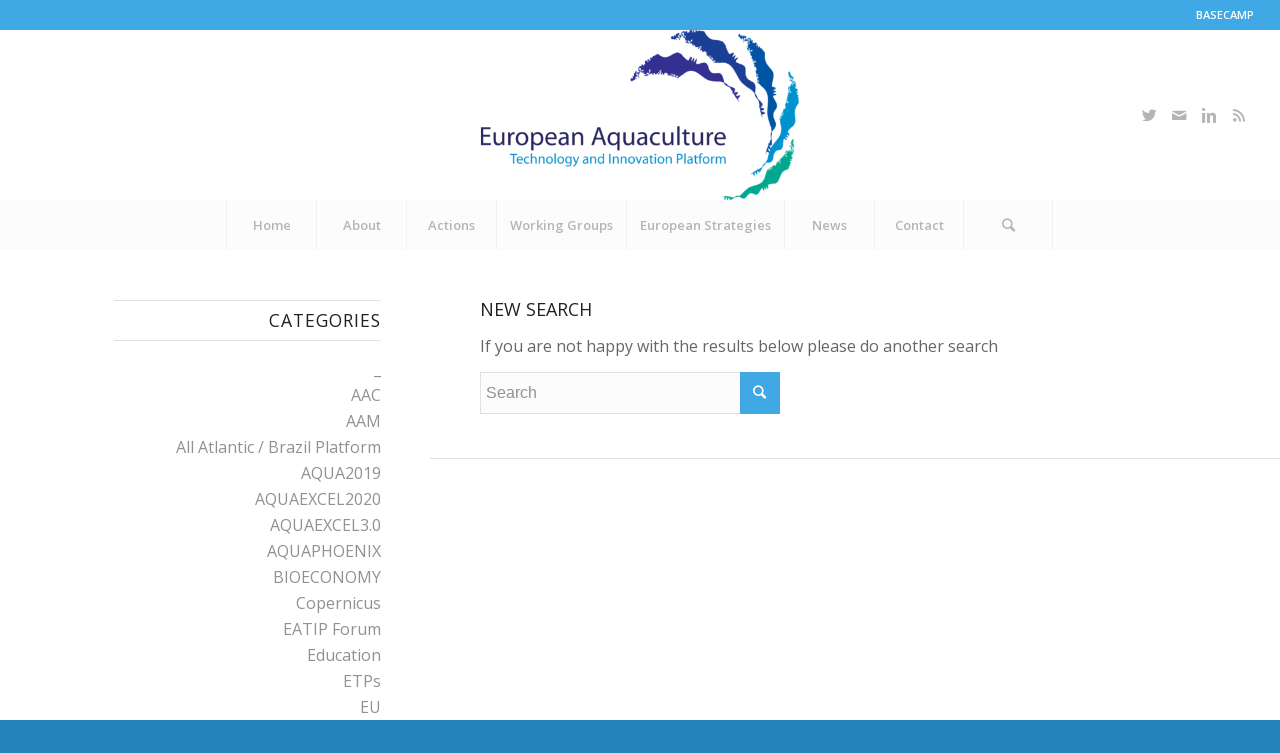

--- FILE ---
content_type: text/css
request_url: https://eatip.eu/wp-content/themes/enfold/css/shortcodes.css?ver=4.2.1
body_size: 33967
content:
/* ======================================================================================================================================================
GENERIC
====================================================================================================================================================== */


p:empty, .entry-content-wrapper:empty{display:none;}
.avia-shadow{box-shadow:inset 0 1px 3px rgba(0, 0, 0, 0.1);}

/*fix webkit flickering bug*/
.webkit_fix{
-webkit-perspective: 1000px;
-webkit-backface-visibility: hidden;
}

body .container_wrap .avia-builder-el-no-sibling{margin-top:0; margin-bottom:0;}
body .container_wrap .avia-builder-el-last{margin-bottom:0;}
body .container_wrap .avia-builder-el-first{margin-top:0;}

body .av-align-left{text-align: left;}
body .av-align-right{text-align: right;}
body .av-align-center{text-align: center;}

#top .av_inherit_color *{color:inherit;}
#top .av_inherit_color a{text-decoration: underline; }

#top .av_opacity_variation{opacity: 0.7;}

/* ======================================================================================================================================================
TEXT BLOCK
====================================================================================================================================================== */
.avia_textblock{
clear: both;
line-height: 1.65em;
}

.flex_column + .avia_textblock{padding-top:50px;}

/* ======================================================================================================================================================
Columns
====================================================================================================================================================== */
body .column-top-margin{
margin-top:50px;
}



/* ======================================================================================================================================================
HEADING
====================================================================================================================================================== */
.av-special-heading{
width:100%;
clear:both;
display: block;
margin-top:50px;
position: relative;
}

.avia_mobile .av-special-heading{
-webkit-perspective: 1000px;
-webkit-backface-visibility: hidden;
}

.av-special-heading.avia-builder-el-no-sibling{margin-top:0px; margin-bottom:0px;}

.flex_column + .av-special-heading{float:left; }

body .av-special-heading .av-special-heading-tag{
padding:0;
margin:0;
float:left;
}

.meta-heading .av-special-heading-tag{
font-weight: normal;
}

.custom-color-heading .av-special-heading-tag {
color: inherit;
}

.special-heading-border{
position: relative;
overflow: hidden;
}

.av-special-heading-h1 .special-heading-border{height: 3.4em;}
.av-special-heading-h2 .special-heading-border{height: 2.6em;}
.av-special-heading-h3 .special-heading-border{height: 1.9em;}
.av-special-heading-h4 .special-heading-border{height: 1.6em;}
.av-special-heading-h5 .special-heading-border{height: 1.5em;}
.av-special-heading-h6 .special-heading-border{height: 1.4em;}

.special-heading-inner-border{
display: block;
width:100%;
margin-left:15px;
border-top-style: solid;
border-top-width:1px;
position: relative;
top:50%;
opacity: 0.15;
filter:alpha(opacity=15);
}

.meta-heading .special-heading-inner-border{ opacity: 0.2; filter:alpha(opacity=20); }
.custom-color-heading .special-heading-inner-border{ opacity: 0.4; filter:alpha(opacity=40); }
#top #wrap_all .custom-color-heading .av-special-heading-tag, #top .custom-color-heading a, #top .custom-color-heading strong, #top .custom-color-heading .special_amp{color: inherit; }
#top .custom-color-heading a{text-decoration: underline; }
#top .custom-color-heading a:hover{opacity:0.8; text-decoration: none;}

#top #wrap_all .av-inherit-size .av-special-heading-tag{ font-size: 1em; }
.av-thin-font .av-special-heading-tag, .modern-quote .av-special-heading-tag{font-weight: 300;}
.av-thin-font strong, .modern-quote strong{font-weight: 600;}

body .av-special-heading.modern-centered{ text-align: center; }




/*quote style*/
body .av-special-heading.blockquote > *{
white-space: normal;
float: none;
}

.av-special-heading.classic-quote{
text-align: center;
}

body .av-special-heading.classic-quote > *{
display:block;
font-family: "Droid Serif", Georgia, Times, serif;
font-weight: normal;
font-style: italic;
float: none;
}

body .av-special-heading.blockquote .special-heading-border{display:none;}

/*subheading*/

.av-subheading{ font-size: 15px; line-height: 1.3em;  }
.av-subheading p:first-child{margin-top:0;}
.av-subheading p:last-child{margin-bottom:0;}
.av-subheading_below{margin-top:0.3em;}
.av-subheading_above{margin-bottom:0.3em;}
.av-subheading.av_custom_color{opacity: 0.8;}
@media only screen and (max-width: 767px) {
#top #wrap_all .av-inherit-size .av-special-heading-tag{ font-size: 0.8em; }
}


/* ======================================================================================================================================================
COLOR SECTION
====================================================================================================================================================== */


.avia-section{
clear:both;
width:100%;
float:left;
min-height:100px;
position: static; /*fixes a glitch with bg image not displaying below video slide*/
}

.avia-section.avia-section-small{
min-height:0;	
}

.js_active .av-minimum-height .container{
z-index: 1; /*required for transition*/
opacity: 0;
-webkit-transition: opacity 0.6s ease-in;
transition: 		opacity 0.6s ease-in;
}

.js_active.av-preloader-enabled .av-minimum-height .container{
-webkit-transition: opacity 1.2s ease-in;
transition: 		opacity 1.2s ease-in;	
}


.avia-section.av-minimum-height .container{display: table; table-layout: fixed;}
.avia-section.av-minimum-height .container .content{display: table-cell; vertical-align: middle; height:100%; float:none !important;}
.av-minimum-height-100 .container {height:1500px;} /*will be overwritten by js*/


.avia-full-stretch{
background-size: cover !important;
}

.avia-full-contain{
background-size: contain !important;
}

.avia_mobile .avia-full-stretch{
background-attachment: scroll !important;
}

#top #main .avia-section .template-page{
width:100%;
border:none;
margin-left: auto;
padding-left: 0;
margin-right: auto;
}

.avia-section .template-page .entry-content-wrapper{
padding-right:0;
}

.avia-section-small .content, .avia-section-small .sidebar { padding-top: 20px; padding-bottom: 20px;}
.avia-section-large .content, .avia-section-large .sidebar { padding-top: 70px; padding-bottom: 70px;}
.avia-section-huge .content,  .avia-section-huge .sidebar { padding-top: 130px; padding-bottom: 130px;}
.avia-section-no-padding .content, .avia-section-no-padding .sidebar,
.avia-section-custom .content, .avia-section-custom .sidebar{padding-top:0; padding-bottom:0;}

.html_header_sticky_disabled .container_wrap:first-child, .avia-section.avia-full-stretch, .html_header_transparency .avia-section.avia-builder-el-0{border-top:none;}
#top #wrap_all #main .avia-no-border-styling{border:none;}


/*video bg*/

#top .av-section-with-video-bg{border-top:none; position: relative;}

#top .av-section-video-bg{
position: absolute;
top:0;
left:0;
right:0;
bottom: 0;
padding: 0;
margin: 0;
z-index: 1;
}


#top .av-section-video-bg .avia-slideshow-inner{
height:100% !important;
}

#top .av-section-with-video-bg .av-section-video-bg .av-video-service-vimeo iframe{
	-webkit-transform: 	scale(1.2);
	-ms-transform: 		scale(1.2);
	transform: 			scale(1.2);
}

/*handle video section on mobile*/

.avia_mobile #top .av-parallax-section{z-index: 0; -webkit-transform: translate3d(0,0,0);}
.avia_mobile #top .av-parallax{position: absolute; z-index: -10;}
.avia_mobile #top .av-parallax .container{z-index: 10; }
.avia_mobile #top .av-section-mobile-video-disabled .av-section-video-bg{display:none;}
.avia_desktop #top .av-section-mobile-video-disabled{background-image: none !important;}
.avia_desktop #top .av-section-mobile-video-disabled .av-parallax{display: none;}


/*parallax section*/
.av-parallax-section{
position: relative;
border-top: none;
overflow: hidden;

}

.av-parallax {
position: absolute;
bottom: 0;
left: 0;
width: 100%;
height: 100%;
z-index: 0;
height: calc((100vh * 0.3) + 100%);
will-change: transform;
}

.av-parallax-inner{
position: absolute;
width: 100%;
height:100%;
bottom:0;
left:0;
}

/*prevent img pos flickering*/
.js_active .av-parallax{opacity: 0;}
.js_active .av-parallax.enabled-parallax{opacity: 1}
.js_active .av-parallax.active-parallax{opacity: 1; 
-webkit-transition: opacity 0.3s ease-in-out;
transition: 		opacity 0.3s ease-in-out;}


/*special border top elements*/
.avia_transform .av-extra-border-element{
	position: relative; width: 100%; overflow: visible;
}

.avia_transform .av-extra-border-element.border-extra-arrow-down{
	position: relative;
	width: 50px;
	height: 25px;
	left: 50%;
	margin-left: -26px;
	margin-top: -1px;
	z-index: 25;
	margin-bottom: -25px;
	clear:both;
}



.avia_transform .av-extra-border-element .av-extra-border-outer{
overflow: hidden;
height:100%;
width:100%;
position: absolute;
}

.avia_transform .av-extra-border-element.border-extra-arrow-down .av-extra-border-inner{
position: absolute;
left: 50%;
width: 50px;
height: 50px;
-webkit-transform: translateX(-50%) rotate(45deg);
transform: translateX(-50%) rotate(45deg);
top: -39px;
}

.av-section-color-overlay + .container + .border-extra-diagonal,
.av-section-color-overlay + .scroll-down-link + .container + .border-extra-diagonal{
    z-index: 1;
}

.avia_transform .av-extra-border-element.border-extra-diagonal{
	height:250px;
	margin-top: -250px;
}

.avia_transform .av-extra-border-element.border-extra-diagonal .av-extra-border-inner{
	top: 250px;
    right: 0;
    width: 110%;
    height: 100%;
    -webkit-transform-origin: right top;
    transform-origin: right top;
    -webkit-transform: rotate(5deg);
    transform: rotate(5deg);
    position: absolute;
}

.avia_transform .av-extra-border-element.border-extra-diagonal.border-extra-diagonal-inverse .av-extra-border-inner{
	-webkit-transform: rotate(-5deg);
    transform: rotate(-5deg);
    -webkit-transform-origin: left top;
    transform-origin: left top;
    right:auto;
    left:0;
}

.av-extra-border-element.diagonal-box-shadow .av-extra-border-inner{
    box-shadow: 0 0 44px -8px rgba(0,0,0,0.2);
}




div .av-section-color-overlay-wrap{position: relative; width:100%; }
.html_header_sidebar .av-section-color-overlay-wrap{float:left;}
div .av-section-color-overlay{position: absolute; top:0; left: 0; bottom: 0; width:100%; }
div .av-arrow-down-section .av-section-color-overlay{bottom: 24px; }
div .av-section-color-overlay{z-index: 1;}
div .av-video-service-html5 .av-section-color-overlay{z-index: 8;}

.html_minimal_header #main > .avia-builder-el-0,
.av_minimal_header + #main .container_wrap_first { border-top: none; }
/* ======================================================================================================================================================
ICON
====================================================================================================================================================== */


/*right icons*/
#top .av_font_icon a{color: inherit; display: block;}
.av_font_icon a:hover, .av_font_icon a:focus {text-decoration: none; }
.av_font_icon { display:block; text-align: center;}
.avia-icon-pos-left {float:left; margin-right: 0.5em;}
.avia-icon-pos-right {float: right; margin-left: 0.5em;}



.av-icon-display{
display: block;
font-size: 30px;
line-height: 58px;
margin: 0 auto 20px auto;
width: 60px;
border-radius: 100px;
border-style: solid;
border-width: 1px;
text-align: center;
-webkit-transition: all 0.3s ease-in-out;
transition: 		all 0.3s ease-in-out;
}

/*tooltip*/

#top .avia-icon-tooltip{  width:250px; font-size: 15px; line-height: 1.6em;}


/*big icon with border*/
.av_font_icon.av-icon-style-border .av-icon-char{
-webkit-backface-visibility: hidden; /*fix bug in webkit where item shifts a few px on hover*/
}

.av_font_icon.av-icon-style-border .av-icon-char{
-moz-box-sizing: content-box;
-webkit-box-sizing: content-box;
box-sizing: content-box;
border-radius: 1000px;
border-width: 3px;
border-style: solid;
display: block;
margin: 0 auto;
padding:30px;
color: inherit;
border-color: inherit;
position: relative;
overflow:hidden;
}

.av_icon_caption{font-size: 16px; text-transform: uppercase; line-height: 1.3em; display: block; text-align: center; margin-top:8px; font-weight: 400;}

.av_font_icon.av-icon-style-border .av-icon-char:after {
	pointer-events: none;
	position: absolute;
	width: 100%;
	height: 100%;
	border-radius: 50%;
	content: '';
	-webkit-box-sizing: content-box; 
	-moz-box-sizing: content-box; 
	box-sizing: content-box;
	top: 0;
	left: 0;
	padding: 0;
	z-index: -1;
	box-shadow: 0 0 0 2px rgba(255,255,255,0.1);
	opacity: 0;
	-webkit-transform: scale(0.9);
	-ms-transform: scale(0.9);
	transform: scale(0.9);
	-webkit-transform-style: preserve-3d;
}


.av_font_icon.av-icon-style-border a.av-icon-char:hover:after {
	-webkit-animation: 	sonarEffect 1s ease-out ;
	animation: 			sonarEffect 1s ease-out ;
}





/*iconlist animation*/
.avia_transform .av_font_icon{
opacity: 0.1;
-webkit-transform:scale(0.5);
-ms-transform:scale(0.5);
transform:scale(0.5);
}


.avia_transform .avia_start_delayed_animation.av_font_icon{
-webkit-animation: avia_appear 0.7s 1 cubic-bezier(0.175, 0.885, 0.320, 1.275); 
animation:         avia_appear 0.7s 1 cubic-bezier(0.175, 0.885, 0.320, 1.275); 
opacity: 1;
-webkit-transform:scale(1);
-ms-transform:scale(1);
transform:scale(1);
}




/* ======================================================================================================================================================
ICONBOX
====================================================================================================================================================== */
#top .iconbox{background: transparent;}

.iconbox{
margin-bottom:30px;
position: relative;
clear:both;
}

.iconbox_icon {
float: left;
margin: 2px 10px 0 0;
height: 23px;
width: 23px;
font-size: 23px;
line-height: 18px;
-webkit-transition: all 0.3s ease-in-out;
transition: 		all 0.3s ease-in-out;
}

a.iconbox_icon:hover{
text-decoration: none;
}

.iconbox_left .iconbox_icon {
border-radius: 50px;
text-align: center;
position: relative;
top: -7px;
left: -5px;
height: 30px;
width: 30px;
line-height: 30px;
margin: 2px 0px 0 0;
}

.iconbox .iconbox_content .iconbox_content_title {
border: medium none;
padding: 2px 0 0 0;
position: relative;
margin:0 0 16px 0;
clear:none;
letter-spacing: 1px;
text-transform: uppercase;
font-size:1.25em;
}

#top .iconbox_top{
margin-top:20px;
text-align: center;
}

.iconbox_top .iconbox_content{
padding:45px 20px 20px 20px;
border-radius: 3px;
box-shadow: 0px 0px 1px 0px rgba(0, 0, 0, 0.3);
}

.iconbox_top .iconbox_icon{
float:none;
position: absolute;
left: 50%;
top:-26px;
margin:0 0 0 -26px;
padding:15px;
border-radius:100px;
-webkit-box-sizing: content-box; /* Safari/Chrome, other WebKit */
-moz-box-sizing: content-box;    /* Firefox, other Gecko */
box-sizing: content-box;
font-size: 20px;
line-height: 24px;
}


.iconbox_left_content .iconbox_content, .iconbox_right_content .iconbox_content{overflow: hidden;}
.iconbox_left_content .iconbox_content .iconbox_content_title,.iconbox_right_content .iconbox_content .iconbox_content_title{margin: 0 0 -3px 0;}

#top .iconbox_left_content .iconbox_icon, #top .iconbox_right_content .iconbox_icon {
width: 74px;
height: 74px;
font-size: 27px;
line-height: 72px;
border-style: solid;
border-width: 1px;
border-radius: 500px;
text-align: center;
margin-right:22px;
}

#top .iconbox_right_content{text-align: right;}
#top .iconbox_right_content .iconbox_icon{
	float: right; margin-right:0; margin-left:22px;
}


.iconbox .iconbox_content p:last-child {
margin-bottom: 0;
}


#top .iconbox.av-no-box .iconbox_content{padding:0; border:none; box-shadow:none; background: transparent;}
#top .iconbox.av-no-box .iconbox_icon{position: relative; top:0; margin:0 auto 20px auto; left:0; width:90px; height:90px; line-height:90px; border-style: solid; border-width: 1px; padding:0; font-size: 30px; display:block; }


#top .iconbox_left_content.av-icon-style-no-border .iconbox_icon,
#top .iconbox_right_content.av-icon-style-no-border .iconbox_icon{
	border:none;
	height:50px;
	width:50px;
	line-height: 50px;
	margin-top: 0;
	font-size: 50px;
}

#top .iconbox_content_container{
	line-height: 1.65em;
}


@media only screen and (min-width: 768px) and (max-width: 989px) {

#top .iconbox_left_content .iconbox_icon, #top .iconbox_right_content .iconbox_icon{
	margin-bottom: 15px;
	float: none;
	display: inline-block;
}

}

/* ======================================================================================================================================================
ICONLIST
====================================================================================================================================================== */
.avia-icon-list-container{margin:30px 0; clear: both;}
.avia-icon-list{margin:0; padding:0;}
.avia-icon-list li{margin:0; padding:0 0 30px 0; list-style-type: none; list-style-position: outside; clear:both;  position: relative; min-height:60px;}
.avia-icon-list .iconlist_icon{height:64px; width:64px; line-height: 64px; font-size: 30px; text-align: center; border-radius: 500px; position: relative; float:left; margin-right:30px; margin-left:2px; z-index: 5; color:#fff;}
.avia-icon-list a.iconlist_icon:hover{color:#fff; text-decoration: none;}
.avia-icon-list .iconlist_title{text-transform: uppercase; top: 4px; margin-bottom:0; position: relative;}
#top .avia-icon-list .iconlist_title a:hover{text-decoration: underline;}
.avia-icon-list .iconlist_content_wrap{overflow: hidden; min-height: 1.5em; padding-bottom:4px;}
.avia-icon-list article.article-icon-entry { min-height: 45px; }
.avia-icon-list .av-iconlist-empty .iconlist_title{margin-top: 17px;}
.avia-icon-list .iconlist-timeline{
position: absolute;
top: 1%;
left: 32px;
width: 1px;
height: 99%;
border-right-width: 1px;
border-right-style: dashed;
}

.avia-icon-list .iconlist_content{line-height: 1.65em;}
.avia-icon-list .iconlist_content li {
min-height: 0;
padding: 0;
list-style: disc outside;
}

.avia-icon-list li:last-child .iconlist-timeline{display:none;}

#top .av_iconlist_title a{text-decoration: none;}
#top .av_iconlist_title a:hover{text-decoration: underline;}

/*iconlist small*/
#top .av-iconlist-small li{padding:0px; min-height:0px;}
#top .av-iconlist-small article.article-icon-entry{ min-height:0px; }
#top .av-iconlist-small .iconlist-timeline{display:none;}
#top .av-iconlist-small .iconlist_icon{
	background: transparent; color: inherit; height: 1.45em; width: 1.45em;
	line-height: 1.45em; font-size: inherit; margin-right: 0.25em;
}
#top .av-iconlist-small.avia-icon-list-right .iconlist_icon {
    float: right;
    margin-left: 0.1em;
    margin-right: 2px;
}

#top .av-iconlist-small .iconlist_content_wrap{
	min-height: 0;
	padding: 0;
}

.av-iconlist-small .iconlist_title_small {
    line-height: 1.45em;
}

.av-iconlist-small .iconlist_content p:first-child{
	margin-top: 2px;
}


/*right icons*/
.avia-icon-list-right {text-align: right;}
.avia-icon-list-right .iconlist_icon{float:right; margin-left:30px; margin-right:0;  margin-right:2px; }
.avia-icon-list-right .iconlist-timeline{left: auto; right: 32px;}

/*iconlist animation*/
.avia_transform .avia-icon-list.av-iconlist-big .iconlist_icon{
opacity: 0.1;
-webkit-transform:scale(0.5);
-ms-transform:scale(0.5);
transform:scale(0.5);
}

.avia_transform .iconlist-timeline{
height: 0%;
}

.avia_transform .avia-icon-list.av-iconlist-big .avia_start_animation .iconlist_icon{
-webkit-animation: avia_appear 1s 1 cubic-bezier(0.175, 0.885, 0.320, 1.275); /* Safari 4+ */
animation:         avia_appear 1s 1 cubic-bezier(0.175, 0.885, 0.320, 1.275); /* IE 10+ */
opacity: 1;
-webkit-transform:scale(1);
-ms-transform:scale(1);
transform:scale(1);
}

.avia_transform .avia-icon-list.av-iconlist-big .avia_start_animation .iconlist-timeline{
-webkit-animation: avia_slide_down 1s 1 cubic-bezier(0.175, 0.885, 0.320, 1.275); /* Safari 4+ */
animation:         avia_slide_down 1s 1 cubic-bezier(0.175, 0.885, 0.320, 1.275); /* IE 10+ */
height: 100%;
}

/* ======================================================================================================================================================
Catalogue
====================================================================================================================================================== */

.av-catalogue-container{margin:30px 0;}
.av-catalogue-heading{ text-align: center; padding-bottom: 15px; font-weight: normal; letter-spacing: 1px;}
.av-catalogue-list{ border-top: 1px dashed;  margin:0;}
.av-catalogue-list li{list-style-type: none; margin:0; border-bottom: 1px dashed; padding:0; clear:both;}
#top .av-catalogue-item{text-decoration: none; padding:10px 5px; display: block; overflow: hidden; }
div.av-catalogue-item:hover{cursor:default;}
.av-catalogue-title-container{position: relative; font-size: 1.3em; line-height: 1.4em;}
.av-catalogue-title{padding-right:60px; text-transform: uppercase; }
.av-catalogue-price{position: absolute; right:0; top:0;}

.av-catalogue-content{padding-right:60px; font-size: 1.1em;}
.av-catalogue-content p:first-child{margin-top:0;}
.av-catalogue-content p:last-child{margin-bottom:0;}
.av-catalogue-list .added_to_cart.wc-forward{display:none;}


.av-catalogue-image{border-radius: 400px; width:44px; float:left; margin-right:15px; }
.av-catalogue-image-no{display:none;}
.av-catalogue-item-inner{overflow: hidden; }
.av-catalogue-container-woo{margin-top:0;}

/* ======================================================================================================================================================
HR
====================================================================================================================================================== */
.hr{
clear: both;
display:block;
width:100%;
height:25px;
line-height:25px;
position: relative;
margin:30px 0;
float:left;
}

.hr-inner{
width:100%;
position: absolute;
height:1px;
left:0;
top:50%;
width:100%;
margin-top:-1px;
border-top-width:1px;
border-top-style:solid;
}
#top .hr-invisible, .hr-invisible .hr-inner{margin:0; border:none; }
.hr-invisible {float:none;}

.hr-full, .hr-big{margin:70px 0;}
.hr-full .hr-inner{width:300%; left:-100%;}
.hr-full.hr-shadow .hr-inner{ box-shadow:0 1px 2px 0px rgba(0, 0, 0, 0.1);}
.sidebar_right .hr-full .hr-inner{left:auto; right:-50px;}
.sidebar_left .hr-full .hr-inner{left:-50px;}



.hr-short{height:20px; line-height:20px; margin:30px 0; float:none;}
.hr-short .hr-inner{ width:32%; left:50%; margin-left:-16%;  }
.hr-short.hr-left .hr-inner{  left:0%; margin-left:0%;}
.hr-short.hr-right .hr-inner{ left:auto; right:0; margin-left:0%; }
.hr-short .hr-inner-style{border-radius: 20px; height:9px; width:9px; border-width:2px; border-style:solid; display:block; position: absolute; left:50%; margin-left:-5px; margin-top:-5px; }
.hr-short.hr-left .hr-inner-style{  left:5px; }
.hr-short.hr-right .hr-inner-style{  left:auto; right:0; }

body .container_wrap .hr.avia-builder-el-last, body .container_wrap .hr.avia-builder-el-first {
margin:30px 0;
}


/*custom*/
.hr-custom{margin:0; display: block; min-height:21px; height:auto; overflow: hidden; white-space: nowrap; width:100%; float: left;}
.hr-custom .hr-inner{display: inline-block; position: relative; vertical-align: middle;}
.hr-custom.hr-center{text-align: center;}
.hr-custom.hr-right {text-align: right;}
.hr-custom.hr-left  {text-align: left;}

.hr-custom .hr-inner.inner-border-av-border-none{border:none;}
.hr-custom .hr-inner.inner-border-av-border-fat{border-top-width:2px;}
.av-seperator-icon { display: inline-block; vertical-align: middle; font-size: 15px; }
.hr-custom.hr-icon-yes .hr-inner{margin-left:10px; margin-right:10px;}

/* ======================================================================================================================================================
Button
====================================================================================================================================================== */

/*button element*/
.avia-button-wrap{display:inline-block;}

.avia-button{
color:#777;
border-color: #e1e1e1;
background-color: #f8f8f8;
}

body div .avia-button{
border-radius: 3px;
padding:10px;
font-size: 12px;
text-decoration: none;
display:inline-block;
border-bottom-style: solid;
border-bottom-width: 1px;
margin:3px 0;
line-height: 1.2em;
position: relative;
font-weight: normal;
text-align: center;
max-width: 100%;
}

.avia-button:hover{opacity: 0.9;}
.avia-button:active{border-bottom-width: 0px; border-top-width: 1px; border-top-style: solid;}
.avia-button.avia-color-theme-color-subtle{background-image: none;}
.avia-button.avia-color-theme-color-subtle:hover{}


.avia-button .avia_button_icon{position: relative; left: -0.3em; -webkit-perspective: 1000px; -webkit-backface-visibility: hidden;}
.avia-button .avia_button_icon.avia_button_icon_right{left: 0.3em;}
.avia-button.avia-icon_select-no .avia_button_icon{ display:none }

.avia-button.avia-color-grey, 	.avia-button.avia-color-grey:hover	{background-color: #555; 		border-color: #333333; 	color: #fff; }
.avia-button.avia-color-black, 	.avia-button.avia-color-black:hover	{background-color: #2c2c2c; 	border-color: #000; 	color: #fff; }
.avia-button.avia-color-red, 	.avia-button.avia-color-red:hover   {  background-color: #B02B2C; 	border-color: #8B2121; 	color: #fff; }
.avia-button.avia-color-orange, .avia-button.avia-color-orange:hover{background-color: #edae44; 	border-color: #CA9336; 	color: #fff; }
.avia-button.avia-color-green, 	.avia-button.avia-color-green:hover	{background-color: #83a846; 	border-color: #6F8F3B; 	color: #fff; }
.avia-button.avia-color-blue, 	.avia-button.avia-color-blue:hover	{background-color: #7bb0e7; 	border-color: #6693C2; 	color: #fff; }
.avia-button.avia-color-aqua, 	.avia-button.avia-color-aqua:hover	{background-color: #4ecac2; 	border-color: #3EAAA3; 	color: #fff; }
.avia-button.avia-color-teal, 	.avia-button.avia-color-teal:hover	{background-color: #5f8789; 	border-color: #3F5E5F; 	color: #fff; }
.avia-button.avia-color-purple, .avia-button.avia-color-purple:hover{background-color: #745f7e; 	border-color: #514358; 	color: #fff; }
.avia-button.avia-color-pink, 	.avia-button.avia-color-pink:hover	{background-color: #d65799;		border-color: #BB4B85; 	color: #fff; }
.avia-button.avia-color-silver, .avia-button.avia-color-silver:hover{background-color: #DADADA; 	border-color: #B4B4B4; 	color: #555; }


#top .avia-button.avia-color-light{color:#fff; border:3px solid #fff; background: transparent;}
#top .avia-button.avia-color-dark{ color:#000; border:3px solid #000; color:rgba(0,0,0,0.6);  border-color: rgba(0,0,0,0.6); background: transparent;}
.avia-button.avia-color-light:hover{opacity: 0.7; color:#fff; }
.avia-button.avia-color-dark:hover{ opacity: 0.7; color:#000; color:rgba(0,0,0,0.6);}

.avia-button.avia-color-theme-color-subtle{border-width:1px; border-style: solid;}

.avia-button-center {display:block; text-align: center; clear:both;}
.avia-button-right  {display:block; float:right;}
.avia-button.avia-position-right{float:right; display:block;}
.avia-button.avia-position-left{float:left; display:block;}

.avia-button.avia-size-small{
padding:9px 10px 7px;
font-size: 13px;
min-width: 80px;
}

.avia-button.avia-size-medium{
padding:12px 16px 10px;
font-size: 13px;
min-width: 90px;
}

.avia-button.avia-size-large{
padding: 15px 30px 13px;
font-size: 13px;
min-width: 139px;
}

.avia-button.avia-size-x-large{
padding: 25px 50px 23px;
font-size: 15px;
min-width: 200px;
}

.av-icon-on-hover .avia_button_icon{ width: 0px; overflow: hidden; display: inline-block; height: 1em;  -webkit-transition: all 0.2s ease-in-out; transition:all 0.2s ease-in-out; opacity: 0; }
.av-icon-on-hover:hover .avia_button_icon{ width: 1.5em; opacity: 1;}

/* ======================================================================================================================================================
Fullwidth Button
====================================================================================================================================================== */


#top .avia-button-fullwidth{ width: 100%; padding:20px; font-size: 1.5em; margin:0;border:none; position: relative; display:block;}
#top .avia-button-fullwidth .avia-button-fullwidth{font-size: 1em;}
#top .avia-button-fullwidth .av-button-description{font-size: 0.8em; position: relative; z-index: 3; opacity: 0.7;}
#top .avia-button-fullwidth .av-button-description-above p:first-child{margin-top:0;}
#top .avia-button-fullwidth .av-button-description-below p:last-child {margin-bottom:0;}



#top .avia-button-fullwidth:hover{opacity: 1;}
#top .avia-button-fullwidth .avia_button_icon, #top .avia-button-fullwidth .avia_iconbox_title{ position: relative; z-index: 3; -webkit-perspective: 1000px; -webkit-backface-visibility: hidden;}

#top .avia_button_background{
opacity: 0; position: absolute; top:0; left:0; bottom:0; right:0; 
 -webkit-transition: all 0.4s ease-in-out; transition:all 0.4s ease-in-out; 
}

#top .avia-button-fullwidth:hover .avia_button_background{
opacity: 1;
}


#top .av-fullscreen-button .avia-button-fullwidth{border-radius: 0; padding:50px 10px;}
.avia-safari .avia-button-fullwidth {  -webkit-transform: translateZ(0); }

/* ======================================================================================================================================================
Message Box
====================================================================================================================================================== */


.avia_message_box{
text-align: center;
position: relative;
border-color: #e1e1e1;
background-color: #f8f8f8;
clear: both;
margin:30px 0;
}

div .avia_message_box .avia_message_box_title{
background-color: rgba(0,0,0,0.05);
position: absolute;
top:0;
left:0;
padding:5px 20px;
font-size: 11px;
text-shadow: none;
}

.avia_message_box_content{ font-size: 14px; text-transform: uppercase; font-weight:600;}
.avia_message_box_icon{ position: relative; left: -0.5em; font-size: 1.3em;}
.avia_message_box.avia-size-normal{ padding: 17px; }
.avia_message_box.avia-size-large{ padding: 35px; }

.avia_message_box.avia-color-green , .avia_message_box.avia-color-green a	 {background-color: #E0F1B5; 	border-color: #8BAF5B; 	text-shadow: 0 1px 0 rgba(255, 255, 255, 0.7); 	color: #4F5F39; }
.avia_message_box.avia-color-blue  , .avia_message_box.avia-color-blue a	 {background-color: #F5F6FC; 	border-color: #9DADBF; 	text-shadow: 0 1px 0 rgba(255, 255, 255, 0.7); 	color: #4671A3; }
.avia_message_box.avia-color-red   , .avia_message_box.avia-color-red a	     {background-color: #FFF8F4; 	border-color: #CDA18F; 	text-shadow: 0 1px 0 rgba(255, 255, 255, 0.7); 	color: #AF2C20; }
.avia_message_box.avia-color-orange, .avia_message_box.avia-color-orange a   {background-color: #FFFDF3; 	border-color: #E6BF4A; 	text-shadow: 0 1px 0 rgba(255, 255, 255, 0.7); 	color: #C96D11; }
.avia_message_box.avia-color-grey  , .avia_message_box.avia-color-grey a	 {background-color: #333; 		border-color: #444; 	text-shadow: 0 1px 0 rgba(0, 0, 0, 1); 			color: #fff; }
.avia_message_box.avia-color-silver, .avia_message_box.avia-color-silver a   {background-color: #f8f8f8; 	border-color: #e1e1e1; 	text-shadow: 0 1px 0 rgba(255, 255, 255, 1); 	color: #444; }
.avia_message_box_content p{display: inline;}
#top .avia_message_box_content strong{color:inherit;}

.avia_message_box a{text-decoration: underline; }
#top .avia_message_box a:hover{color:inherit; opacity: 0.7;}

.avia_message_box.avia-color-blue .avia_message_box_title{ background: rgba(70, 113, 163, 0.08); }
.avia_message_box.avia-color-red .avia_message_box_title{ background: rgba(175, 44, 32, 0.06); }
.avia_message_box.avia-color-orange .avia_message_box_title{ background: rgba(250, 235, 125, 0.2) }
.avia_message_box.avia-color-grey .avia_message_box_title{ background: rgba(255, 255, 255, 0.05) }

.avia_message_box.avia-icon_select-no .avia_message_box_icon{ display:none }

.avia_message_box.avia-border-solid{border-width:3px; border-style: solid;}
.avia_message_box.avia-border-dashed{border-width:1px; border-style: dashed;}


/* ======================================================================================================================================================
Tabs
====================================================================================================================================================== */
#top .tabcontainer{
background: transparent;
}

.tabcontainer{
margin: 30px 0;
position: relative;
width:100%;
clear: both;
overflow: hidden;
background: transparent;
}

.tab_titles{
position: relative;
width:100%;
clear: both;
float:left;
z-index: 5;
}

.widget .tabcontainer{
margin-top:0px;
}


.js_active .tab_content{
visibility: hidden;
clear: both;
padding: 10px 19px;
overflow:auto;
position: absolute;
top:0;
z-index: 0;
left:120%;
width:100%;
}

.js_active .tab{
cursor:pointer;
margin:0 -1px 0 0;
display: block;
float: left;
z-index: 2;
position: relative;
padding:12px 16px;
top:1px;
font-size: 0.8em;
-webkit-touch-callout: none;
-webkit-user-select: none;
-khtml-user-select: none;
-moz-user-select: none;
-ms-user-select: none;
user-select: none;
border-style: solid;
border-width:1px;
}

.js_active .top_tab .tab{
border-bottom: none;
padding:12px 16px 14px 16px;
}

.js_active .active_tab{
z-index: 4;
position: relative;
font-weight: bold;
}

.js_active .tab_titles .tab:first-child{
border-top-left-radius:  2px;
}

.js_active .tab_titles .tab:last-child{
border-top-right-radius: 2px;
}

.js_active .active_tab_content{
display: block;
visibility: visible;
z-index: 3;
position: relative;
overflow:auto;
border-style: solid;
border-width:1px;
border-radius: 2px;
left:0;
width:auto;
}

.tabcontainer .tab_icon{
margin-right: 7px;
font-size: 1em;
}

.tab_inner_content{
margin: 11px 0;
left:-200%;
position: relative;
}

.active_tab_content .tab_inner_content{
left:0;
position: relative;
}

/*sidebar tabs*/



.sidebar_tab .tab_titles{
width:30%;
min-width:170px;
max-width:250px;
float:left;
display: block;
}



.sidebar_tab_right .tab_titles{
float:right;
}

.sidebar_tab .tab_titles .tab{
width:100%;
margin:0 0 -1px 0;
top:0;
}

.sidebar_tab .tab_content{
overflow: hidden;
clear:none;
left: -1px;
}

.sidebar_tab_right .tab_content{
left: 1px;
}

.js_active .sidebar_tab .tab_titles .tab:last-child{
border-top-right-radius: 0;
border-bottom-left-radius: 2px;
}

.sidebar_tab_left .active_tab.tab{
width:100.5%;
border-right:none;
}

.sidebar_tab_right .active_tab.tab{
width:100.5%;
border-left:none;
left:-1px;
}

/*noborder sidebar tabs*/

.noborder_tabs.sidebar_tab_left .tab_content, .noborder_tabs.sidebar_tab_right .tab_content{
border:none;
box-shadow: -8px 0px 20px -10px rgba(0, 0, 0, 0.2);
left:0;
padding:0px 0 0 30px;
}

.noborder_tabs.sidebar_tab_right .tab_content{
box-shadow: 8px 0px 20px -10px rgba(0, 0, 0, 0.2);
padding:0px 30px 0 0;
}

.noborder_tabs.sidebar_tab_left .tab{
border-left:none;
}

.noborder_tabs.sidebar_tab_right .tab{
border-right:none;
}

.noborder_tabs .tab:first-child{
border-top:none;
}
.noborder_tabs .tab:last-child{
border-bottom:none;
}

.tabcontainer .tab.fullsize-tab{display:none;}

@media only screen and (max-width: 767px)  {
	.responsive .tabcontainer{border-width: 1px; border-style: solid; border-top:none; overflow: hidden;}
	.responsive .tabcontainer .tab_titles{display:none;}
	.responsive .tabcontainer .tab_content, .responsive .tabcontainer .tab
	{width:100%; max-width:100%; border-left:none; border-right:0;left:0; top:0; min-height: 0!important;}
	.responsive .tabcontainer .tab_content{border-bottom:none; padding:15px 30px; clear: both; }
	.responsive .tabcontainer .tab.fullsize-tab{ display:block; margin-bottom:-1px;}
	.responsive .top_tab .tab.fullsize-tab{ margin-bottom:0px;}

}


/* ======================================================================================================================================================
Accordion/Toggle
====================================================================================================================================================== */


/*toggle*/
.js_active .toggle_wrap{
visibility: hidden;
position: absolute;
z-index: 0;
width: 100%;
left: 120%;
}

.active_tc.toggle_wrap{
position: static;
visibility: visible;
left:0;
width:auto;
z-index: 1;
display: none;
}

.js_active .toggler {
cursor: pointer;
display: block;
margin:0;
padding: 9px 3px 9px 35px;
position: relative;
top: 1px;
border-style:solid;
border-width:1px;
line-height: 1.65em;
-webkit-touch-callout: none;
-webkit-user-select: none;
-khtml-user-select: none;
-moz-user-select: none;
-ms-user-select: none;
user-select: none;
}

.togglecontainer{
margin:30px 0;
position: relative;
clear: both;
}

.togglecontainer .single_toggle:first-child .toggler, .togglecontainer .taglist + .single_toggle .toggler{
border-top-left-radius:  2px;
border-top-right-radius: 2px;
}

.togglecontainer > div:last-of-type .toggler{
border-bottom-left-radius:  2px;
border-bottom-right-radius: 2px;
}

.togglecontainer > p.activeTitle{
border-radius: 0;
}

.toggle_content {
padding: 12px 30px 11px 30px;
margin: 0px 0 5px 0;
border-style:solid;
border-width:1px;
border-top:none;
border-bottom-left-radius: 2px;
border-bottom-right-radius: 2px;
overflow: hidden;
}

.toggle_icon{
position: absolute;
width: 15px;
height: 15px;
border-style: solid;
border-width: 1px;
top: 50%;
left: 10px;
margin-top: -8px;
}

.toggle_icon .vert_icon{
border-left-style:solid;
border-left-width:3px;
position: absolute;
left:5px;
top:1px;
height:11px;
}

.toggle_icon .hor_icon{
border-top-style:solid;
border-top-width:3px;
position: absolute;
top:5px;
left:1px;
width:11px;
}

.activeTitle .toggle_icon .vert_icon{
border:none;
}

/* removed, otherwise opening animation does not work
.active_tc.toggle_wrap{
display:block;
}
*/
#top .av_toggle_section .av-inherit-border-color *{border-color: inherit;}
#top .av_toggle_section .av-inherit-font-color *{color: inherit;}


/*sorting*/
.taglist {margin-bottom:5px;}
.taglist .tag-seperator:last-child{display:none;}
.taglist .tag-seperator{padding:0px 4px;}
.single_toggle{ width:100%; float:left; display: block; margin: 0 0 -2px 0; padding-bottom: 1px; overflow: hidden; position: relative;}

/*minimal toggle*/
.av-minimal-toggle.togglecontainer .single_toggle .toggler{border-radius:0; border-left:none; border-right:none; border-top:none; font-size: 1.1em; }
.av-minimal-toggle .toggle_content{ border-radius:0;border:none; padding:12px 35px 11px 35px;}
.av-minimal-toggle .single_toggle{    margin: 0 0 7px 0; padding-bottom: 0px;}
.av-minimal-toggle .toggle_icon { margin-top: -7px; border: none;}
.av-minimal-toggle .toggler:hover { opacity: 0.8; }
.av-minimal-toggle .activeTitle.toggler:hover { opacity: 1; }


/* ======================================================================================================================================================
Promo Box
====================================================================================================================================================== */

.av_promobox{
position: relative;
border-width: 1px;
border-style: solid;
overflow: hidden;
padding:20px 30px;
clear:both;
margin:50px 0;
width:100%;
float:left;
}

.flex_column >.av_promobox:first-child{margin-top:0;}

.av_promobox .avia-button{
right: 30px;
top: 50%;
position: absolute;
z-index: 2;
}

.avia-promocontent{
margin-right:200px;
position: relative;
z-index: 3;

}

.avia-promocontent p{
font-size: 14px;
}

.avia-button-no .avia-promocontent{margin:0;}
.avia-button-no .avia-button{display:none;}

.av_promobox .avia-button.avia-size-small{ margin-top:-15px; }
.av_promobox .avia-button.avia-size-medium{ margin-top:-19px; }
.av_promobox .avia-button.avia-size-large{ margin-top:-21px; }

@media only screen and (max-width: 767px)
{
	.responsive .avia-promocontent{margin: 0;}
	.responsive .av_promobox .avia-button, .responsive .av_promobox .avia-button-wrap{width:100%; margin-top:4px; position: relative; top:0; left:0; text-align: center; float:none;}
}


/* ======================================================================================================================================================
Dropcaps
====================================================================================================================================================== */

.av_dropcap1 {
display: block;
float: left;
font-size: 38px;
line-height: 32px;
margin: 4px 8px 0 0;
}

.av_dropcap2{
display:block;
float:left;
font-size:18px;
line-height:35px;
width:35px;
text-align: center;
margin:4px 8px 0 0;
border-radius: 100px;
font-weight: bold;
}



/* ======================================================================================================================================================
Animated Numbers
====================================================================================================================================================== */

.avia-animated-number{
display: block;
clear: both;
position: relative;
text-align: center;
}

.avia-animated-number:hover{text-decoration: none;}
.avia-animated-number-content{line-height: 1.3em;}
.avia-animated-number.avia-color-font-light .avia-animated-number-content, .avia-animated-number.avia-color-font-light .heading{
color:#fff;
}

.avia-animated-number.avia-color-font-dark .avia-animated-number-content, .avia-animated-number.avia-color-font-dark .heading{
color:#222;
}

#top .avia-color-font-custom .heading {
color: inherit;
}

.avia-animated-number.avia-color-font-embossed .avia-single-number{
text-shadow: 0 1px 0 rgb(203, 203, 203), 0 2px 0 rgb(201, 201, 201), 0 3px 0 rgb(186, 186, 186), 0 4px 0 rgb(184, 184, 184), 0 5px 0 rgb(171, 171, 171), 0 6px 1px rgba(0, 0, 0, .1), 0 0 5px rgba(0, 0, 0, .1), 0 1px 3px rgba(0, 0, 0, .3), 0 3px 5px rgba(0, 0, 0, .2), 0 5px 10px rgba(0, 0, 0, .25), 0 10px 10px rgba(0, 0, 0, .2), 0 20px 20px rgba(0, 0, 0, .15);
color: rgb(255, 255, 255);
}


.avia-animated-number-title{
font-size: 40px;
white-space: nowrap;
line-height: 1em;
position: relative;
letter-spacing: -2px;
font-weight: 400;
margin-bottom: 4px;

}


.avia-no-number{
opacity: 0.5;
font-size: 0.8em;
font-weight: normal;
}

.avia-animated-number-content{
padding: 0;
position: relative;
clear: none;
overflow: hidden;
font-size: 15px;
}

.avia-animated-number-content p{
margin: 0;
}

.js_active .avia-animated-number-title{
visibility: hidden;
}

.number_prepared .avia-animated-number-title{
visibility: visible;
}

.av-icon-before-number{margin-right:10px;}
.av-icon-after-number{margin-left:10px;}


/* ======================================================================================================================================================
Contact Form
====================================================================================================================================================== */

fieldset{
border:none;
}

.avia_ajax_form{
clear:both;
}

.avia_ajax_form fieldset p br{display:none;}
.avia_ajax_form label {display:block; visibility: visible; position: relative; } /*dont delete. ie8 needs this separate*/
.avia_ajax_form label, .modified_width:before{display:block; visibility: visible; position: relative; margin-bottom: 7px; font-weight: 600;}

#ajaxresponse.hidden{
visibility: visible;
position: static;
display:none;
}


#top .avia_ajax_form .text_input, #top .avia_ajax_form .select, #top .avia_ajax_form .text_area{
width:100%;
margin-bottom:0;
display:inline;
min-width:50px;
padding:13px;
border-radius: 2px;
}

#top select, #top .avia_ajax_form .select, #top .entry-content-wrapper select{
 -webkit-appearance: none;
border-radius:0px;
background-image: url([data-uri]);
 background-position: center right;
 background-repeat: no-repeat;
 border-radius: 2px;
}

#top select[multiple], #top .avia_ajax_form .select[multiple]{background-image:none;} 
#top .avia_ajax_form .select[multiple] option{padding:5px;}


/*remove bg on firefox*/
.avia-mozilla #top select, .avia-mozilla #top .avia_ajax_form .select, .avia-mozilla #top .entry-content-wrapper select{ background-image:none; }

#top select[multiple] { background-image:none; }

#top .avia_ajax_form input[type="checkbox"] {
float: left;
margin-right: 8px;
top: 2px;
position: relative;
}

.value_verifier_label {
position: absolute;
bottom: 11px;
left: 10px;
font-size: 13px;
line-height: 21px;
}

#top .avia_ajax_form .captcha{padding-left: 65px;}

.avia_ajax_form p{ position: relative; clear:both; float:left; width:100%; margin: 11px 0;}
.avia_ajax_form.av-form-labels-hidden p{margin-top: 8px; margin-bottom: 8px;}
.avia_ajax_form p.hidden{position: absolute; width:0px; left:0; top:0; }
.avia_ajax_form .form_element_half{width:49.5%; float:left; margin-left:1%; clear:none;}
.avia_ajax_form .form_element_third{width:32.6%; float:left; margin-left:1%; clear:none;}
.avia_ajax_form .form_element_two_third{width:66.4%; float:left; margin-left:1%; clear:none;}
.avia_ajax_form .form_element_fourth{width:24.2%; float:left; margin-left:1%; clear:none;}
.avia_ajax_form .form_element_three_fourth{width:74.8%; float:left; margin-left:1%; clear:none;}

.avia_ajax_form .first_form{clear:both;margin-left:0;}

.avia_ajax_form .button {
margin: 0;
padding: 16px 20px;
border-radius: 2px;
border-bottom-width: 1px;
border-bottom-style: solid;
font-weight: normal;
font-size: 0.92em;
min-width: 142px;
outline: none;
}


.modified_width .button{
width:100%;
padding: 13px 10px 14px;
min-width: 0;
}

.av-form-labels-visible .modified_width:before{
display:block;
content: "Submit Form";
visibility: hidden;
}

.av-form-labels-visible .av-last-visible-form-element.first_form.modified_width:before{
display:none;
}


#footer .avia_ajax_form textarea{height:90px; }


.avia_ajax_form p input, .avia_ajax_form p textarea, .avia_ajax_form p select, .avia_ajax_form p .input_checkbox_label{
-webkit-transition: all 0.3s ease-in-out;
transition: 		all 0.3s ease-in-out;
}

#top .button.av-sending-button{
-webkit-transition: none;
transition: 		none;
background-size: 32px 32px;
-webkit-animation: avia-bg-move 1.2s linear infinite; /* Safari 4+ */
animation:         avia-bg-move 1.2s linear infinite; /* IE 10+ */
}

.av-centered-form, #top .av-centered-form input {
  text-align: center;
}

#top .av-centered-form ::-webkit-input-placeholder { text-align: center; }
#top .av-centered-form ::-moz-placeholder {text-align: center; }
#top .av-centered-form :-ms-input-placeholder { text-align: center; }


.avia_ajax_form .av-hidden-submit {display: none;}

.avia-form-success{
	text-align: center;
	border-style:solid;
	border-width:1px;
	padding: 20px 15px;
	line-height: 1.4em;
	border-radius: 2px;
}

#top .av-centered-form input[type="checkbox"]{float:none;}
#top .av-centered-form .input_checkbox_label{display: inline-block;}

.avia_ajax_form .required{text-decoration: none; }

/*contact form datepicker*/



#top .avia-datepicker-div{ background: #fff; border:1px solid #e1e1e1; font-size:15px;}
#top .avia-datepicker-div a{ color:#333; background-color: #f8f8f8; background-image:none; }
#top .avia-datepicker-div a.ui-state-active{ color:#8bba34; }
#top .avia-datepicker-div a.ui-state-highlight{ color:#8bba34; }
#top .avia-datepicker-div a.ui-state-hover{ color:#FFF; background-color: #bbb; }
#top .avia-datepicker-div .ui-datepicker-buttonpane button{ background-color: #8BBA34; color: #FFF; border-color: #8BBA34; }


#top .avia-datepicker-div.ui-datepicker { width: 300px; padding: 20px; display: none; box-shadow: 0px 0px 44px 0px rgba(0, 0, 0, 0.2); border-radius: 0;}
#top .avia-datepicker-div.ui-datepicker .ui-datepicker-header { position:relative; padding:.2em 0; background: transparent; border: none;}
#top .avia-datepicker-div.ui-datepicker .ui-datepicker-prev, #top .avia-datepicker-div.ui-datepicker .ui-datepicker-next { position:absolute; top: 4px; width: 50px;   text-align: center; line-height: 34px; height: 34px; cursor: pointer; border-radius: 0; text-decoration: none; font-size:12px; }
#top .avia-datepicker-div.ui-datepicker .ui-datepicker-prev { left:2px; }
#top .avia-datepicker-div.ui-datepicker .ui-datepicker-next { right:2px; }
#top .avia-datepicker-div.ui-datepicker .ui-datepicker-title { margin: 0px 53px; line-height: 32px; text-align: center; font-weight: bold; letter-spacing: 1.5px; text-transform: uppercase;}

#top .ui-datepicker-title select {
    width: 72px;
    float: left;
    font-size: 12px;
    margin-left: 3px;
    margin-bottom: 0;
    border-radius: 0px;
}

#top .avia-datepicker-div.ui-datepicker .ui-datepicker-title select { font-size:14px; margin:1px; }
#top .avia-datepicker-div.ui-datepicker select.ui-datepicker-month-year {width: 100%;}
#top .avia-datepicker-div.ui-datepicker select.ui-datepicker-month,
#top .avia-datepicker-div.ui-datepicker select.ui-datepicker-year { width: 48%;}
#top .avia-datepicker-div.ui-datepicker select.ui-datepicker-year {float:right;}
#top .avia-datepicker-div.ui-datepicker table {width: 100%; font-size: .9em; border-collapse: collapse; margin:0 0 .4em; }
#top .avia-datepicker-div.ui-datepicker th { padding: .7em .3em; text-align: center; font-weight: bold; border: 0;  }
#top .avia-datepicker-div.ui-datepicker td { border: 0; padding: 1px; }
#top .avia-datepicker-div.ui-datepicker td span, #top .avia-datepicker-div.ui-datepicker td a { border:none; display: block; padding: .2em; text-align: center; text-decoration: none; }
#top .avia-datepicker-div.ui-datepicker .ui-datepicker-buttonpane { background-image: none; margin: .7em 0 0 0; padding:0 .2em; border-left: 0; border-right: 0; border-bottom: 0; }
#top .avia-datepicker-div.ui-datepicker .ui-datepicker-buttonpane button { float: right; margin: .5em 0 .4em; cursor: pointer; padding: 10px 20px; width:auto; overflow:visible; border: none; background-image: none;
border-radius: 3px; font-size: 13px;}
#top .avia-datepicker-div.ui-datepicker .ui-datepicker-buttonpane button.ui-datepicker-current { float:left; }
#top .avia-datepicker-div .ui-widget-content{background: transparent; border: none;}
#top .avia-datepicker-div.ui-datepicker .ui-datepicker-prev span, #top .avia-datepicker-div.ui-datepicker .ui-datepicker-next span{
	text-indent: 0;
    overflow: visible;
    background-image: none;
    display: inline;
    position: static;
    margin: 0;
    font-weight: normal;
}

/* RTL support */
.avia-datepicker-div.ui-datepicker-rtl { direction: rtl; }
.avia-datepicker-div.ui-datepicker-rtl .ui-datepicker-prev { right: 2px; left: auto; }
.avia-datepicker-div.ui-datepicker-rtl .ui-datepicker-next { left: 2px; right: auto; }
.avia-datepicker-div.ui-datepicker-rtl .ui-datepicker-prev:hover { right: 1px; left: auto; }
.avia-datepicker-div.ui-datepicker-rtl .ui-datepicker-next:hover { left: 1px; right: auto; }
.avia-datepicker-div.ui-datepicker-rtl .ui-datepicker-buttonpane { clear:right; }
.avia-datepicker-div.ui-datepicker-rtl .ui-datepicker-buttonpane button { float: left; }
.avia-datepicker-div.ui-datepicker-rtl .ui-datepicker-buttonpane button.ui-datepicker-current { float:right; }
.avia-datepicker-div.ui-datepicker-rtl .ui-datepicker-group { float:right; }
.avia-datepicker-div.ui-datepicker-rtl .ui-datepicker-group-last .ui-datepicker-header { border-right-width:0; border-left-width:1px; }
.avia-datepicker-div.ui-datepicker-rtl .ui-datepicker-group-middle .ui-datepicker-header { border-right-width:0; border-left-width:1px; }

/* IE6 IFRAME FIX (taken from datepicker 1.5.3 */
.avia-datepicker-div.ui-datepicker-cover {
    display: none; /*sorry for IE5*/
    display/**/: block; /*sorry for IE5*/
    position: absolute; /*must have*/
    z-index: -1; /*must have*/
    filter: mask(); /*must have*/
    top: -4px; /*must have*/
    left: -4px; /*must have*/
    width: 200px; /*must have*/
    height: 200px; /*must have*/
}




/*custom form colors*/
#top .av-custom-form-color *{color:inherit;}
#top .av-custom-form-color a{text-decoration: underline;}
#top .av-custom-form-color ::-webkit-input-placeholder { color: inherit;  opacity:  0.8;}
#top .av-custom-form-color ::-moz-placeholder { color: inherit; opacity:  0.8; }
#top .av-custom-form-color :-ms-input-placeholder { color:inherit;  opacity:  0.8;}
#top .av-custom-form-color .button{border: 2px solid;}
#top .av-custom-form-color .button:hover{}

#top .av-light-form, #top .av-light-form + .ajaxresponse *{color:#fff;}
#top .av-light-form + .ajaxresponse .avia-form-success{background: transparent; }

#top div .av-light-form .input-text, #top div .av-light-form input[type='text'], #top div .av-light-form input[type='input'], #top div .av-light-form input[type='password'], #top div .av-light-form input[type='email'], #top div .av-light-form input[type='number'], #top div .av-light-form input[type='url'], #top div .av-light-form input[type='tel'], #top div .av-light-form input[type='search'], #top div .av-light-form textarea, #top div .av-light-form select, div div .av-light-form .button{
	color: #fff;
	border-color: #fff;
	border-width: 2px !important;
	background-color: transparent;
}

#top .av-dark-form, #top .av-dark-form + .ajaxresponse *{color:#222;}
#top .av-dark-form + .ajaxresponse .avia-form-success{background: transparent; }

#top div .av-dark-form .input-text, #top div .av-dark-form input[type='text'], #top div .av-dark-form input[type='input'], #top div .av-dark-form input[type='password'], #top div .av-dark-form input[type='email'], #top div .av-dark-form input[type='number'], #top div .av-dark-form input[type='url'], #top div .av-dark-form input[type='tel'], #top div .av-dark-form input[type='search'], #top div .av-dark-form textarea, #top div .av-dark-form select, div div .av-dark-form .button{
	color: #222;
	border-color: #222;
	border-width: 2px !important;
	background-color: transparent;
}




@media only screen and (max-width: 479px) {

	.responsive .avia_ajax_form .form_element{
	width:100%; clear: both; margin-right:0; margin-left:0;  float: none;
	}
}

/* ======================================================================================================================================================
Table
====================================================================================================================================================== */

/*data table*/


div .avia-table {background: transparent; width:100%; clear:both; margin:30px 0; table-layout: fixed;}
.avia-data-table .avia-heading-row .avia-desc-col{border-top:none; border-left:none;}
.avia-data-table .avia-button-row td{text-align: center;}
.avia-data-table .avia-center-col{text-align: center;}
.avia-data-table td:before{display:none;}
.avia-data-table .avia-pricing-row td, .avia-data-table .avia-pricing-row th{text-align: center; font-size: 40px; line-height: 1.3em}
.avia-data-table .avia-desc-col{text-align: right;}
.avia-data-table .avia-pricing-row small{display: block; font-size: 11px; font-style: italic; line-height: 1.7em; }
.avia-data-table .avia-pricing-row .avia-desc-col{font-size: 14px; text-align: right;}

/*minimal data table*/
.avia-data-table.avia_pricing_minimal th,
.avia-data-table.avia_pricing_minimal td{text-align: center; padding:12px; color: inherit; }
#top .avia-data-table.avia_pricing_minimal tr{background: transparent;}



@media only screen and (max-width: 767px)
{
	.responsive div .avia_responsive_table .avia-data-table table,
    .responsive div .avia_responsive_table .avia-data-table tbody,
    .responsive div .avia_responsive_table .avia-data-table tr,
    .responsive div .avia_responsive_table .avia-data-table td,
    .responsive div .avia_responsive_table .avia-data-table th{display:block; border-top:none; border-right:none; border-left:none; text-align: center;}
    .responsive .avia_responsive_table .avia-data-table{border-style:solid; border-width: 1px;}
    .responsive .avia_responsive_table .avia-data-table .avia-pricing-row .avia-desc-col{text-align: center;}
    .responsive .avia_responsive_table .avia-data-table .avia-button-row, .responsive .avia_responsive_table .avia-data-table tr:first-child th{display:none;}
    .responsive .avia_responsive_table .avia-data-table td:before {
	display:block;
	font-style: italic; font-size: 11px;
	}

	.responsive .avia_responsive_table .avia-data-table td {
		position: relative;
	}

    .responsive .avia_scrollable_table {
        width: 100%;
        overflow-x: scroll;
        overflow-y: hidden;
        -webkit-overflow-scrolling: touch;
        -ms-overflow-style: -ms-autohiding-scrollbar;
    }
	
    .avia_scrollable_table .avia-table {
    	width: auto;
    }

    .responsive .avia_scrollable_table .avia-data-table > thead > tr > th,
    .responsive .avia_scrollable_table .avia-data-table > tbody > tr > th,
    .responsive .avia_scrollable_table .avia-data-table > tfoot > tr > th,
    .responsive .avia_scrollable_table .avia-data-table > thead > tr > td,
    .responsive .avia_scrollable_table .avia-data-table > tbody > tr > td,
    .responsive .avia_scrollable_table .avia-data-table > tfoot > tr > td {
        white-space: nowrap;
    }
}

/*pricing table*/

.avia-pricing-table-container {position: relative; clear: both; width:100%; display:table; table-layout: fixed;}
.pricing-table-wrap {display:table-cell;}
.pricing-table {margin:10px;}
.pricing-table>li{
list-style-type: none;
list-style-position: outside;
padding:9px 12px;
border-top-style:solid;
border-top-width:1px;
border-left-style:solid;
border-left-width:1px;
border-right-style:solid;
border-right-width:1px;
margin:0;
text-align: center;
position: relative;

}

.avia-pricing-table-container .pricing-table>li:last-child{
border-bottom-left-radius:  3px; border-bottom-right-radius:  3px;
border-bottom-style:solid;
border-bottom-width:1px;
display: block;
}


.pricing-table > li:first-child, .pricing-extra{
border-top-left-radius:  3px; border-top-right-radius:  3px;
border-top-style:solid;
border-top-width:1px;
border-left-style:solid;
border-left-width:1px;
border-right-style:solid;
border-right-width:1px;
}

.pricing-extra{display:none;}
.avia-desc-col.pricing-table li{border-style:dashed; border-left:none; border-right:none; text-align: right; }
#top .avia-desc-col.pricing-table .avia-button-row{border:none;}
#top .avia-button-row .avia-button-wrap{margin:10px 0;}
.avia-center-col.pricing-table{text-align: center;}
.pricing-table li.avia-pricing-row {text-align: center; font-size: 60px; line-height: 1em; padding:25px 12px;
/* text-shadow: 0 2px 0 #C9C9C9, 0 3px 0 #BBB, 0 3px 0 #B9B9B9, 0 1px 0 #AAA, 0 1px 1px rgba(0, 0, 0, .1), 0 0 3px rgba(0, 0, 0, .1), 0 4px 10px rgba(0, 0, 0, .2); */
font-weight:600;
}
.pricing-table li.avia-pricing-row small{
display: block;
font-size: 16px;
font-style: italic;
line-height: 1.4em;
font-weight: normal;
letter-spacing: 1px;
text-shadow:none;
}

.pricing-table.avia-highlight-col .pricing-extra{
display:block;
position: absolute;
top:-20px;
height:25px;
left:-1px;
right:-1px;
border-top-left-radius:  5px; border-top-right-radius:  5px;
}

.pricing-table li.empty-table-cell{display:none;}
.pricing-table.avia-desc-col li.empty-table-cell{display:block;}
.fallback-table-val{visibility: hidden;}
.pricing-table.avia-highlight-col{box-shadow: 0 0 9px 1px rgba(0, 0, 0, 0.1); margin:4px;}
.pricing-table.avia-highlight-col>li:last-child {padding-bottom:25px;}
.pricing-table.avia-highlight-col .first-table-item{
position: relative;
top: -9px;
z-index: 10;
}

.pricing-table li.avia-pricing-row .currency-symbol{font-size:0.5em; position: relative; top:-0.6em; line-height: 1em; text-shadow:none; font-weight:normal; }
.avia_pricing_default .pricing-table li.avia-pricing-row small, .avia_pricing_default .pricing-table li.avia-pricing-row .currency-symbol{opacity: 0.4;color:#fff;filter:alpha(opacity=40); text-shadow: 0 1px 1px rgba(0, 0, 0, 0.3);}

/*style variation*/
.avia_show_empty_cells .pricing-table .empty-table-cell{display:block;}
.avia_pricing_minimal .pricing-table{box-shadow: 0 0 1px 0px rgba(0, 0, 0, 0.1); }
#top .avia_pricing_minimal .pricing-table>li{border:none;}
.avia_pricing_minimal .pricing-table > li:first-child, #top .avia_pricing_minimal .pricing-extra, .avia_pricing_minimal .pricing-table>li:last-child{border-radius: 0; border: none;}

.avia_pricing_minimal .pricing-table.avia-highlight-col .pricing-extra{left:0; right:0;}
.avia_pricing_minimal .pricing-table li.avia-pricing-row{font-weight:300;}

@media only screen and (max-width: 767px)
{
	.responsive .avia-pricing-table-container , .responsive .pricing-table-wrap{display:block;}
	.responsive .pricing-table{display:block; margin-bottom:40px;}
	.responsive .pricing-table.avia-desc-col{display:none;}

}


/* ======================================================================================================================================================
Post Slider
====================================================================================================================================================== */
.avia-content-slider{ margin:30px 0; clear:both; }
.avia-content-slider, .avia-content-slider-inner{ position: relative; overflow: hidden; clear:both; }
.avia-content-slider .slide-entry-title{font-size:1.1em; line-height:1.4em; margin:0;}
.avia-content-slider .slide-image, .avia-content-slider .slide-image img{border-radius: 3px; display: block; position: relative; -webkit-perspective: 1000px;
-webkit-backface-visibility: hidden; margin:0 auto;}
.avia-content-slider .slide-image{overflow:hidden; margin-bottom:6px; border-radius: 3px;}
.avia-content-slider .slide-entry-excerpt{ overflow: hidden; text-overflow: ellipsis; } 
.avia-content-slider .slide-entry-wrap{width:100%; float:left; margin-bottom:40px;}
.avia-content-slider-active .slide-entry-wrap{position: absolute; top:0; visibility: hidden; margin:0;}
.avia-content-slider .slide-entry-wrap:first-child{position: relative;}
.avia-content-slider .slide-meta div, .avia-content-slider .slide-meta time{display: inline-block; font-size: 0.9em;}
.avia-content-slider .slide-meta a{position: relative;}
.avia-content-slider .slide-meta{position: relative;  padding-bottom: 10px; }
.avia-content-slider .slide-meta-del{margin:0px 4px;}
.avia-content-slider.avia-builder-el-no-sibling{margin:0;}


.slider-fallback-image{visibility: hidden;}
.avia-content-slider .fake-thumbnail .slide-image{border-width: 1px; border-style: solid; -webkit-perspective: 1000px; -webkit-backface-visibility: hidden; min-height: 70px;}
.fallback-post-type-icon{position: absolute; top:49%; left:50%; margin:-28px 0 0 -30px; height:60px; width:60px; line-height:59px; font-size:25px; text-align:center; border-radius: 100px;}
.avia-content-slider .slide-image:hover .fallback-post-type-icon{opacity: 0;}
.pagination-slider .pagination{padding: 1px 0 10px 0;}


.avia_desktop .avia-content-slider .avia-slideshow-arrows a{ opacity: 0; }
#top .avia-content-slider:hover .avia-slideshow-arrows a{opacity: 1;}


#top .avia-content-slider .avia-slideshow-arrows a{ top: 38%; margin: -30px 0 0;}

#top .avia-content-slider, #top .avia-content-slider-inner, #top .avia-content-slider-inner .slide-entry-wrap{ 
/* fixes flickering issue when slider moves. usually other elements in other container flicker. temp removed */
/* old: */
/* -webkit-transform-style: preserve-3d; */

/* new; */
-webkit-transform-style: flat;
-webkit-perspective: 1000px;
-webkit-backface-visibility: hidden;
}


/*audio*/
#top #wrap_all .avia-content-slider .audio-preview{
	margin-top: -36px;
  margin-bottom: -4px;
}

#top .avia-content-slider .audio-preview .mejs-volume-button,
#top .avia-content-slider .audio-preview .mejs-time{
	display:none;
}

#top #wrap_all .mejs-controls a.mejs-horizontal-volume-slider{
	width:60px;
}

/*fix blur on content slider in safari*/
.avia-safari .avia-content-slider, .avia-safari .avia-content-slider-inner, .avia-safari .avia-content-slider-inner .slide-entry-wrap { 
-webkit-perspective: 0 !important;
}


@media only screen and (max-width: 767px)
{
	.responsive #top #wrap_all .slide-entry{width:48%; margin-left:4%}
	.responsive #top #wrap_all .avia-content-slider-even .slide-entry.slide-parity-odd,
	.responsive #top #wrap_all .avia-content-slider-odd .slide-entry.slide-parity-even{margin:0; clear:both;}
	.responsive #top #wrap_all .avia-content-slider-odd  .slide-entry.first{margin-left:0; width:100%;}
	.responsive avia-content-slider .slide-image img { width: 100%; }
}

@media only screen and (max-width: 479px)
{
	.responsive #top #wrap_all .avia-content-slider-odd  .slide-entry{margin-left:0; clear:both; width:100%;}
}

/* ======================================================================================================================================================
Portfolio/Post Grid
====================================================================================================================================================== */
.sort_width_container{
margin: 30px 0;
}

.entry-content-wrapper .sort_width_container:first-child{margin-top:0;}

.sort_width_container, #js_sort_items{
overflow: hidden;
position: relative;
clear: both;
}

#js_sort_items{
visibility: hidden;
font-size: 0.9em;
}

#js_sort_items a{
display:block;
float:left;
text-decoration: none;
}

.av-cat-count{display: none; }

#js_sort_items .text-sep{
float:left;
padding:0 6px;
}

.grid-sort-container{
clear: both;
position: relative;
z-index: 20;
}

.isotope_activated .isotope-item{
margin-left:0;
}

#top .isotope-item{
z-index: 2;
}

#top .isotope-hidden{
z-index: 1;
}

.avia_sortable_active .isotope{
-webkit-transition: height 0.5s 0.2s cubic-bezier(0.165, 0.840, 0.440, 1.000);
transition: 		height 0.5s 0.2s cubic-bezier(0.165, 0.840, 0.440, 1.000);
}




/*special layout for 1 column entry*/
#top .isotope-item.special_av_fullwidth .inner-entry{
text-align: left;
display: table;
table-layout: fixed;
}


#top .isotope-item.special_av_fullwidth .av_table_col.grid-content{
    width: 33.3%;
    vertical-align: middle;
}

#top .isotope-item.special_av_fullwidth .av_table_col.portfolio-grid-image{
	width: 67.7%;
    vertical-align: middle;
}

#top .isotope-item.special_av_fullwidth .av_table_col .entry-title{
    margin: 0 0 20px; font-size: 25px;
}

#top .isotope-item.special_av_fullwidth .av_table_col .grid-entry-excerpt {
    font-size: 1em;
    font-style: normal;
}

#top .isotope-item.special_av_fullwidth .av_table_col .avia-arrow {
z-index: 5;
margin: -5px 0 0 -5px;
top: 50%;
right: -5px;
left: auto;
}


@media only screen and (max-width: 989px){
	#top .isotope-item.special_av_fullwidth .av_table_col .entry-title{ font-size: 20px; margin: 0 0 10px; }
}

@media only screen and (max-width: 767px){
	#top .isotope-item.special_av_fullwidth .av_table_col.grid-content { width: 100%; display: block; }
	#top .isotope-item.special_av_fullwidth .av_table_col.portfolio-grid-image{ width: 100%; display: block; }
	#top .isotope-item.special_av_fullwidth .av_table_col .entry-title{ font-size: 15px; margin: 0 0 10px; }
	#top .isotope-item.special_av_fullwidth .av_table_col .avia-arrow { z-index: 5; top: 100%; margin-top: -5px; left: 50%; right:auto;}
	
	#top div .av-current-sort-title{float: none;}
	#top div .av-sort-yes-tax .av-sort-by-term, #top div .av-sort-yes-tax .sort_by_cat{float:none}
}


/*single entries*/
.grid-entry{ overflow: visible;}
.grid-entry .avia-arrow{ border:none; top: -4px; }
.grid-entry .inner-entry {margin-right: 1px; box-shadow:0px 0px 0px 1px rgba(0, 0, 0, 0.1); /* box-shadow: 0px 1px 2px 1px rgba(0, 0, 0, 0.2); */ position: relative;}
.grid-image {display:block; width:100%; position: relative; overflow: hidden; }
.grid-image img{width:100%; display: block;}
.grid-content{padding:20px; position: relative;}
.grid-entry-title{font-size:13px; margin:0; padding:0; font-weight: 500;}
.grid-entry-excerpt{font-size: 12px; font-style: italic; margin-bottom: -2px;}
.with-excerpt-container .grid-entry{text-align: center;}




.grid-circle .inner-entry {
margin: 0;
border-radius: 999px;
overflow: hidden;
}

.grid-circle .grid-content {
padding: 16px 35px 45px;
position: absolute;
bottom: 0; left: 0; right: 0;
text-align: center;
}

.pagination-portfolio .pagination{padding:20px 0;}


/*within color section*/
.avia-section .pagination-portfolio .pagination{padding:16px;}


/* pseudo 'ajax' portfolio */
.portfolio_preview_container{
position: relative;
clear: both;
width:100%;
overflow: hidden;
display:none;
margin-bottom: 25px;
padding:0;
}

.portfolio-details-inner {
display: none;
clear: both;
width: 100%;
position: relative;
overflow: hidden;
border-style: solid;
border-width: 1px;
}

.portfolio-preview-title{
font-size: 22px;
}


.ajax_slide {
display: block;
clear: both;
width: 100%;
overflow: hidden;
position: absolute;
left: 120%;
top: 0;
z-index: 1;
}

.ajax_slide.open_slide {
display: block;
position: relative;
left: 0;
z-index: 2;
}


.ajax_slide .inner_slide{
display: table;
position: relative;
table-layout: fixed;
width:100%;
}

.av_table_col{
display: table-cell;
vertical-align: top;
position: relative;
}

.portfolio-preview-image{
width:66.6%;
}

.portfolio-preview-content{
width:33.5%;
padding:63px 30px 30px 30px;
}

.portfolio_preview_container .portfolio-details-inner .no_portfolio_preview_gallery{
width:100%;
}

div .portfolio-preview-image .avia-slideshow{
margin:0;
}

div .portfolio-preview-image .avia-slideshow img{
border-radius:0;
}

#top .portfolio-preview-image .avia-gallery{
padding:0;
margin-bottom: -1px;
}

#top .portfolio-preview-image .avia-gallery .avia-gallery-big{
border-top:none;
border-left:none;
border-right:none;
position: relative;
margin-bottom: -1px;
padding:0;
border-radius:0;
}

#top .portfolio-preview-image .avia-gallery-thumb{
position: relative;
margin-right: -1px;
}

#top .portfolio-preview-image .avia-gallery-thumb img{
border-left:none;
}

#top .portolio-preview-list-image, #top .portolio-preview-list-image img{
display:block;
position: relative;
width:100%;
}

#top .portolio-preview-list-image{
border-bottom-style: solid;
border-bottom-width: 1px;
}


div .portfolio-preview-image{
border-right-style: solid;
border-right-width: 1px;
}

div .portfolio-preview-image:last-child{border:none;}

.portfolio-preview-content .avia-arrow {
top: 50%;
left: -1px;
margin-top: -6px;
border-right: none;
border-top: none;
z-index: 510;
}

.open_container, .open_container .portfolio-details-inner {
display: block;
height: auto;
}

.ajax_controlls{
position: absolute;
z-index: 100;
right:0;
top:0;
}

.ajax_controlls a {
text-decoration: none;
line-height: 40px;
width: 40px;
height: 40px;
display: block;
float: left;
margin-left: -1px;
overflow: hidden;
border-style: solid;
border-width: 1px;
border-radius: 0px;
text-align: center;
}

.avia_loading_icon{
background: rgba(0,0,0,0.7);
width:100%;
height:100%;
position: fixed;
top:0;
left:0;
margin:0;
display:none;
z-index: 10000;
}

.avia-msie-8 .avia_loading_icon{
background: #000;
filter:alpha(opacity=70) !important;	
}


#top .avia_loading_icon .av-siteloader {
    border-top-color: #fff;
    border-right-color: #fff;
    border-bottom-color: #fff;
    position: absolute;
    top: 50%;
    left: 50%;
    margin: -20px 0 0 -20px;
}



/*deactivate gallery animation*/
.avia_transform .portfolio-preview-image .avia-gallery-thumb img{
opacity: 1;
-webkit-transform: scale(1);
transform: scale(1);
}

.avia_transform .portfolio-preview-image .avia-gallery-thumb  img.avia_start_animation{
-webkit-animation: none;
animation:         none;
}


/*fullwidth-portfolio*/

.avia-fullwidth-portfolio .sort_width_container{margin:0; padding: 20px 40px; border-top-style: solid; border-top-width: 1px;}
.avia-fullwidth-portfolio .pagination{padding:15px 40px;}
.avia-fullwidth-portfolio #js_sort_items{text-align: center; }
.avia-fullwidth-portfolio #js_sort_items a, .avia-fullwidth-portfolio #js_sort_items .text-sep{float:none; display:inline-block; }
.avia-fullwidth-portfolio .grid-entry .inner-entry{margin:0;}
.avia-fullwidth-portfolio .portfolio_preview_container{margin-top:25px;}


/*different portfolio sizes*/
.js_active .grid-image{opacity: 0;}

.fullsize .grid-col-4 .grid-image{height: 161px;}
.fullsize .grid-col-3 .grid-image{height: 249px;}


	@media only screen and (min-width: 1140px) {

	.responsive .fullsize .grid-col-4 .grid-image{height: 183px;}
	.responsive .fullsize .grid-col-3 .grid-image{height: 276px;}

	}

	@media only screen and (min-width: 1340px) {

	.responsive .fullsize .grid-col-4 .grid-image{height: 215px;}
	.responsive .fullsize .grid-col-3 .grid-image{height: 325px;}

	}

	@media only screen and (min-width: 768px) and (max-width: 989px) {

	.responsive .fullsize .grid-col-4 .grid-image{height: 121px;}
	.responsive .fullsize .grid-col-3 .grid-image{height: 183px;}

	}

	@media only screen and (max-width: 767px) {

	.responsive .fullsize .grid-col-4 .grid-image,
	.responsive .fullsize .grid-col-3 .grid-image{height: auto;}

	.responsive .portfolio-preview-image,
    .responsive .portfolio-preview-content{ display:block; width:100%; border-right:none;}
	.responsive .portfolio-preview-content{border-top-style: solid; border-top-width: 1px; }
	.responsive .ajax_slide .inner_slide{display:block;}
	.responsive .ajax_slide .av_table_col{display:block;padding: 30px;}
	.responsive #top #wrap_all .avia-fullwidth-portfolio .flex_column{margin-bottom:0}
	}


/* Tablet Portrait size to standard 960 (devices and browsers) */
@media only screen and (min-width: 768px) and (max-width: 989px) {

.responsive.av-no-preview #top #wrap_all .av-medium-columns-4 .grid-entry{width:25%;}
.responsive.av-no-preview #top #wrap_all .av-medium-columns-3 .grid-entry{width:33.3%;}
.responsive.av-no-preview #top #wrap_all .av-medium-columns-2 .grid-entry{width:50%;}
.responsive.av-no-preview #top #wrap_all .av-medium-columns-1 .grid-entry{width:100%;}

}


/* Mobile Landscape Size to Tablet Portrait (devices and browsers) */
@media only screen and (min-width: 480px) and (max-width: 767px) {

.responsive.av-no-preview #top #wrap_all .av-small-columns-4 .grid-entry{width:25%;}
.responsive.av-no-preview #top #wrap_all .av-small-columns-3 .grid-entry{width:33.3%;}
.responsive.av-no-preview #top #wrap_all .av-small-columns-2 .grid-entry{width:50%;}
.responsive.av-no-preview #top #wrap_all .av-small-columns-1 .grid-entry{width:100%;}
}

/* Mobile Portrait Size to Mobile Landscape Size (devices and browsers) */
@media only screen and (max-width: 479px) {

.responsive.av-no-preview #top #wrap_all .av-mini-columns-4 .grid-entry{width:25%;}
.responsive.av-no-preview #top #wrap_all .av-mini-columns-3 .grid-entry{width:33.3%;}
.responsive.av-no-preview #top #wrap_all .av-mini-columns-2 .grid-entry{width:50%;}
.responsive.av-no-preview #top #wrap_all .av-mini-columns-1 .grid-entry{width:100%;}

}





/* ======================================================================================================================================================
Masonry Grid
====================================================================================================================================================== */

.av-masonry{
position: relative;
overflow: hidden;
clear:both;
}

.av-masonry-container{
width:100.4%;
float:left;
clear:both;
position: relative;
}

.av-masonry-entry{
position: relative;
display: block;
width:24.90%;
float:left;
clear: none;
text-decoration: none;
visibility: hidden;
opacity: 0;
}

#top .masonry-no-border{border-top:none;}

.av-masonry-entry.av-landscape-img{
width:49.80%;
}


.av-masonry-col-2 .av-masonry-entry{width:49.80%;}
.av-masonry-col-2 .av-masonry-entry.av-landscape-img{width:99.50%;}

.av-masonry-col-3 .av-masonry-entry{width:33.3%}
.av-masonry-col-3 .av-masonry-entry.av-landscape-img{width:66.6%}

.av-masonry-col-4 .av-masonry-entry{}
.av-masonry-col-4 .av-masonry-entry.av-landscape-img{}

.av-masonry-col-5 .av-masonry-entry{width:19.90%;}
.av-masonry-col-5 .av-masonry-entry.av-landscape-img{width:39.80%;}

.av-masonry-col-6 .av-masonry-entry{width:16.6%;}
.av-masonry-col-6 .av-masonry-entry.av-landscape-img{width:33.2%;}

/* Tablet Portrait size to standard 960 (devices and browsers) */
@media only screen and (min-width: 768px) and (max-width: 989px) {

.responsive.av-no-preview #top .av-medium-columns-4 .av-masonry-entry{width:24.90%;}
.responsive.av-no-preview #top .av-medium-columns-3 .av-masonry-entry{width:33.3%;}
.responsive.av-no-preview #top .av-medium-columns-2 .av-masonry-entry{width:49.80%;}
.responsive.av-no-preview .av-no-preview .av-medium-columns-1 .av-masonry-entry{width:100%;}
}


/* Mobile Landscape Size to Tablet Portrait (devices and browsers) */
@media only screen and (min-width: 480px) and (max-width: 767px) {

.responsive.av-no-preview #top .av-small-columns-4 .av-masonry-entry{width:24.90%;}
.responsive.av-no-preview #top .av-small-columns-3 .av-masonry-entry{width:33.3%;}
.responsive.av-no-preview #top .av-small-columns-2 .av-masonry-entry{width:49.80%;}
.responsive.av-no-preview #top .av-small-columns-1 .av-masonry-entry{width:100%;}
}

/* Mobile Portrait Size to Mobile Landscape Size (devices and browsers) */
@media only screen and (max-width: 479px) {

.responsive.av-no-preview #top .av-mini-columns-4 .av-masonry-entry{width:24.90%;}
.responsive.av-no-preview #top .av-mini-columns-3 .av-masonry-entry{width:33.3%;}
.responsive.av-no-preview #top .av-mini-columns-2 .av-masonry-entry{width:49.80%;}
.responsive.av-no-preview #top .av-mini-columns-1 .av-masonry-entry{width:100%;}
}





.av-masonry-outerimage-container{
overflow: hidden;
}

.av-masonry-outerimage-container, .av-masonry-image-container {
position: relative;
top: 0;
left: 0;
bottom: 0;
right: 0;
z-index: 1;
}

.av-masonry-image-container{
text-align: center;
background-size: cover;
background-position: center center;
}



.av-masonry-image-container img{ display:block; margin: 0 auto;}

#top .av-inner-masonry{overflow: hidden; background-color: transparent;}

.av-masonry-entry .av-inner-masonry-content{
padding:20px;
z-index: 2;
position: relative;
width:100%;
}

.av-masonry-entry .avia-arrow{border:none; top: -5px;}
.av-masonry-item-no-image .avia-arrow{display: none;}

.av-masonry-entry .av-masonry-entry-title{
line-height: 1.3em;
margin:0;
font-size: 15px;
}

.av-masonry-entry .av-masonry-entry-title + .av-masonry-entry-content{
padding-top:4px;
}

.av-masonry-date, .av-masonry-text-sep, .av-masonry-author{font-size: 11px;}
.av-masonry-text-sep{padding: 0 5px;}
.av-masonry-text-sep.text-sep-author, .av-masonry-author{display:none;}

/*items loaded*/

.av-masonry-entry.av-masonry-item-loaded{
opacity: 1;
visibility: visible;
}

.avia_desktop.avia_transform3d .av-masonry-entry{
-webkit-perspective: 600px;
-moz-perspective: 600px;
perspective: 600px;
}

.avia_desktop.avia_transform3d .av-masonry-entry.av-masonry-item-loaded .av-inner-masonry{
-webkit-animation: avia_msonry_show 0.8s 1 cubic-bezier(0.175, 0.885, 0.320, 1.075); /* Safari 4+ */
animation:         avia_msonry_show 0.8s 1 cubic-bezier(0.175, 0.885, 0.320, 1.075); /* IE 10+ */
}




/*gap variations between elements: no, 1px and large*/

.av-large-gap.av-masonry{ padding:15px 0 0 15px; }

.av-no-gap.av-fixed-size  .av-masonry-entry .av-inner-masonry{  position: absolute; top:0px; left:-1px; right: 0px; bottom:-2px; }
.av-1px-gap.av-fixed-size .av-masonry-entry .av-inner-masonry{  position: absolute; top:0px; left:0px; right: 1px; bottom:1px; }
.av-large-gap.av-fixed-size .av-masonry-entry .av-inner-masonry{position: absolute; top:0px; left:0px; right: 15px; bottom:15px; }

.av-no-gap.av-flex-size .av-masonry-entry .av-inner-masonry{  position: relative; }
.av-1px-gap.av-flex-size .av-masonry-entry .av-inner-masonry{ position: relative; margin-right:1px; margin-bottom:1px; }
.av-large-gap.av-flex-size .av-masonry-entry .av-inner-masonry{ position: relative; margin-right:15px; margin-bottom:15px; }




/*firefox 1px gap fix*/
.avia-mozilla .av-1px-gap.av-flex-size .av-masonry-entry .av-inner-masonry{ margin-bottom:2px; }


/*flex size*/

.av-flex-size .av-masonry-image-container{background-image: none !important; }

/*fixed sized masonry (aka perfect grid)*/
.av-fixed-size .av-masonry-image-container, .av-fixed-size .av-masonry-outerimage-container{position: absolute;}
.av-fixed-size .av-masonry-image-container img{display: none;}
.av-fixed-size .av-masonry-entry .av-inner-masonry-sizer{ width:100%; padding-bottom:80%; z-index: 1; }
.av-fixed-size .av-masonry-entry.av-landscape-img .av-inner-masonry-sizer{ padding-bottom:40%;}
.av-fixed-size .av-masonry-entry.av-portrait-img .av-inner-masonry-sizer{ padding-bottom:160%;}
.av-fixed-size .av-masonry-entry.av-portrait-img.av-landscape-img  .av-inner-masonry-sizer{ padding-bottom:80%;}

#top .av-fixed-size .av-masonry-entry.av-masonry-item-no-image .av-inner-masonry-content,
#top .av-caption-style-overlay .av-masonry-item-with-image .av-inner-masonry-content{ display: table; position: relative; height: 100%;width:100%; bottom:0;}
#top .av-fixed-size .av-masonry-entry.av-masonry-item-no-image .av-inner-masonry-content-pos,
#top .av-caption-style-overlay .av-masonry-item-with-image .av-inner-masonry-content-pos{display:table-cell;  vertical-align: middle; text-align: center;}
#top .av-caption-style-overlay .av-masonry-item-with-image .av-inner-masonry {
    background: transparent;
}



.av-fixed-size .av-masonry-entry .av-inner-masonry-content, 
.av-caption-on-hover .av-masonry-item-with-image.av-masonry-entry .av-inner-masonry-content,
.av-flex-size.av-caption-on-hover-hide .av-masonry-entry.av-masonry-item-with-image  .av-inner-masonry-content
{
position: absolute;
bottom: -1px; /*fixes hover bug that lets 1px img shine through at bottom when font is big*/
}

/*overlay styling*/
#top .av-caption-style-overlay .av-masonry-item-with-image .av-inner-masonry-content{
background: rgba(0,0,0,0.35);
}

#top .av-caption-style-overlay.av-hover-overlay- .av-masonry-item-with-image .av-inner-masonry-content{
background: transparent;
}

#top .av-caption-style-overlay .av-masonry-item-with-image .av-inner-masonry-content *,
#top .av-caption-style-overlay .av-masonry-item-with-image ins:before,
#top #wrap_all .av-caption-style-overlay .av-masonry-item-with-image del{
color:#fff;
}


#top .av-caption-style-overlay .av-masonry-item-with-image .av-inner-masonry-content .avia-arrow, 
#top .av-caption-style-overlay .av-masonry-item-with-image .av-inner-masonry-content .av-icon-display{
display: none;
}

#top #wrap_all .av-caption-style-overlay.av-flex-size .av-masonry-entry.av-masonry-item-with-image .av-inner-masonry-content{ 
	position: absolute; top:-2px; left:-2px; right: -2px; bottom:-2px; display:block; height: auto; width:auto;
}

#top .av-caption-style-overlay.av-flex-size .av-masonry-entry.av-masonry-item-with-image .av-inner-masonry-content-pos{
	display:table; height: 100%; width:100%;
}

#top .av-caption-style-overlay.av-flex-size .av-masonry-entry.av-masonry-item-with-image .av-inner-masonry-content-pos-content{
	display: table-cell;
    vertical-align: middle;
}

#top .av-caption-style-overlay .av-masonry-entry .av-masonry-entry-title{
font-size: 1.5em;
}


/*masonry orientation*/
.av-fixed-size.av-orientation-landscape-large  .av-masonry-entry .av-inner-masonry-sizer{ width:100%; padding-bottom:50%;  }
.av-fixed-size.av-orientation-square .av-masonry-entry .av-inner-masonry-sizer{ width:100%; padding-bottom:100%;  }
.av-fixed-size.av-orientation-portrait .av-masonry-entry .av-inner-masonry-sizer{ width:100%; padding-bottom:130%;  }
.av-fixed-size.av-orientation-portrait-large .av-masonry-entry .av-inner-masonry-sizer{ width:100%; padding-bottom:150%;  }




/*hover effect*/
#top .av-masonry-entry:hover{text-decoration: none; }

.av-masonry-image-container, .av-inner-masonry-content, .av-masonry-pagination{
-webkit-transition: all 0.4s ease-in-out;
transition: 		all 0.4s ease-in-out;
}

.avia_desktop .av-hover-overlay-active .av-masonry-image-container{opacity: 0.7;}
.avia_desktop .av-hover-overlay-active .av-masonry-entry:hover .av-masonry-image-container,
.avia_desktop .av-hover-overlay-active.av-caption-style-overlay .av-masonry-entry .av-masonry-image-container
{ opacity: 1;}
.avia_desktop .av-masonry-entry:hover .av-masonry-image-container{
-webkit-transform: 	scale(1.05,1.05);
transform: 			scale(1.05,1.05);
}


.avia_desktop .av-caption-on-hover .av-masonry-item-with-image .av-inner-masonry-content{opacity: 0; filter:alpha(opacity=00);}
.avia_desktop .av-caption-on-hover .av-masonry-item-with-image.av-masonry-entry:hover .av-inner-masonry-content{opacity: 1; filter:alpha(opacity=100);}


.avia_desktop .av-caption-on-hover-hide .av-masonry-item-with-image .av-inner-masonry-content{opacity: 1; filter:alpha(opacity=100);}
.avia_desktop .av-caption-on-hover-hide .av-masonry-item-with-image.av-masonry-entry:hover .av-inner-masonry-content{opacity: 0; filter:alpha(opacity=00);}



.avia_desktop .av-inner-masonry-content{ /*fixes flickering issue when caption/excerpt is visible by default and sorting is activated . may also try to replace it with -webkit-transform-style: preserve-3d;*/
-webkit-backface-visibility:hidden;
}

.avia_desktop.avia_transform3d .av-caption-on-hover.av-caption-style- .av-masonry-entry.av-masonry-item-with-image .av-inner-masonry-content,
.avia_desktop.avia_transform3d .av-caption-on-hover-hide.av-caption-style- .av-masonry-entry.av-masonry-item-with-image:hover .av-inner-masonry-content{
-webkit-backface-visibility: hidden;
-moz-backface-visibility: hidden;
backface-visibility: hidden;
-webkit-transform-origin: center bottom;
-moz-transform-origin: center bottom;
transform-origin: center bottom;
-webkit-transform: rotateX(120deg);
transform: rotateX(120deg);
-webkit-transform-style: preserve-3d;
transform-style: preserve-3d;
}

.avia_desktop.avia_transform3d .av-caption-on-hover-hide.av-caption-style- .av-masonry-entry.av-masonry-item-with-image .av-inner-masonry-content,
.avia_desktop.avia_transform3d .av-caption-on-hover.av-caption-style- .av-masonry-entry.av-masonry-item-with-image:hover .av-inner-masonry-content{
-webkit-transform: 	rotateX(0deg);
transform: 			rotateX(0deg);
-webkit-transform-origin: center bottom;
-moz-transform-origin: center bottom;
transform-origin: center bottom;
}


.avia_desktop.avia_transform3d .av-masonry-entry:hover .av-icon-display{
-webkit-transform: 	rotateY(180deg);
transform: 			rotateY(180deg);
border-color: transparent;
}

/*need to make sure that the scale transform doesnt mess up the image*/
.avia_desktop.avia_transform3d .av-masonry-image-container{
-webkit-perspective: 1000px;
-webkit-backface-visibility: hidden;
}




/*masonry sorting*/

.av-masonry-sort{ text-align: center; padding:20px 40px; visibility: hidden; overflow: hidden; }
#top div.container .av-masonry .av-masonry-sort {
  padding: 0px;
  background: transparent;
  line-height: 30px;
  margin-bottom:15px;
  font-size: 0.9em;
}

.av-large-gap .av-masonry-sort{}
.av-masonry-sort a{text-decoration: none;}
.av-masonry-sort .avia_hide_sort{display: none;}
.av-sort-by-term > * { display: inline-block; }
.av-no-gap  .av-masonry-sort, .av-1px-gap  .av-masonry-sort{margin:0 0 1px 0;}
.av-large-gap .av-masonry-sort{margin:0 15px 15px 0;}
.avia-term-count{display: none; }

#top .av-sort-yes-tax{line-height: 50px}
#top .av-sort-yes-tax .av-sort-by-term, #top .av-sort-yes-tax .sort_by_cat{float: right}
#top .av-current-sort-title{float: left; font-weight: normal; font-size: 26px;}

/*masonry pagination*/
.av-masonry-pagination{
clear: both;
z-index: 2;
bottom: 20px;
right:20px;
padding:20px;
display:block;
}

#top .av-masonry-load-more{
text-align: center;
text-decoration: none;
text-transform: uppercase;
font-weight: 600;
letter-spacing: 1px;
font-size: 13px;
visibility: hidden;
opacity: 0;
overflow: hidden;
}

#top .av-masonry-load-more.av-masonry-no-more-items {
opacity: 0 !important;
height: 0px;
padding: 0px;
filter:alpha(opacity=00);
}


#top .av-masonry-load-more:hover{ letter-spacing: 0px; }
.av-no-gap .av-masonry-load-more{margin:1px 0 0 0; float: left; width: 100%;}
.av-large-gap .av-masonry-pagination{margin:0 15px 15px 0;}
.av-masonry-pagination .pagination{padding:5px;}
.av-masonry-pagination .pagination-meta { line-height: 30px; }


/*masonry post types and variations*/
/*product*/
.av-masonry-entry.sale .av-masonry-entry-title{ padding-right:48px;}
#top .av-masonry-entry.type-product .av-masonry-image-container{-webkit-transform: scale(1);transform:scale(1); }
#top .av-masonry-entry .price, #top .av-masonry-entry .price span, #top .av-masonry-entry del, #top .av-masonry-entry ins {font-size: 14px;}
#top .av-masonry-entry .onsale{ top:20px; right:20px;}

#top .av-caption-style-overlay .av-masonry-entry .onsale{ top:0px; right:0px; border-radius: 0;}
#top .av-caption-style-overlay .av-masonry-entry.sale .av-masonry-entry-title{ padding-right:0px;}

#top .av-masonry-entry .av-inner-masonry .av-masonry-overlay{opacity: 0; filter:alpha(opacity=0); width:100%; z-index: 10; position: absolute; top:0; left:0; right:0; bottom:0;}
#top .av-masonry-entry:hover .av-inner-masonry .av-masonry-overlay{  opacity: 1; filter:alpha(opacity=100);  }


/*post types*/
#top .av-icon-display.av-masonry-media{
position: absolute;
left: 50%;
margin-left: -30px;
top: -75px;
opacity: 0.7;
filter:alpha(opacity=70);
}

#top .av-masonry-entry:hover .av-icon-display.av-masonry-media{
opacity: 1; filter:alpha(opacity=100);
-webkit-transform: 	rotateY(0deg);
transform: 			rotateY(0deg);
}


#top .av-masonry-entry.format-quote .av-icon-display{
position: absolute;
z-index: -1;
border: none;
background: rgba(0, 0, 0, 0);
opacity: 0.1;
filter:alpha(opacity=10);
bottom: -20px;
left: 0;
font-size: 50px;
line-height: 100px;
width: 100px;
}

#top div .av-masonry-entry.format-quote:hover .av-icon-display{
-webkit-transform: 	rotateY(0deg);
transform: 			rotateY(0deg);
opacity: 0.3; filter:alpha(opacity=30);
}



/*masonry within columns/sections */
#top .container .av-masonry{background: transparent;}
#top .container .av-masonry.av-large-gap {
  padding: 0;
  width: 102%;
  width: calc(100% + 15px);
}



@media only screen and (min-width: 1800px){
 .responsive.html_stretched .av-masonry-col-flexible .av-masonry-entry,
 .responsive.html_av-framed-box .av-masonry-col-flexible .av-masonry-entry{width:16.6%;}
 .responsive.html_stretched .av-masonry-col-flexible .av-masonry-entry.av-landscape-img,
 .responsive.html_av-framed-box .av-masonry-col-flexible .av-masonry-entry.av-landscape-img{width:33.2%;}
}

@media only screen and (min-width: 989px) and (max-width: 1340px) {
.responsive .av-masonry-col-flexible .av-masonry-entry{width:33.3%;}
.responsive .av-masonry-col-flexible .av-masonry-entry.av-landscape-img{width:66.6%;}
}

@media only screen and (max-width: 767px) {
	.responsive #top .av-masonry-entry{width:100%;}
}

@media only screen and (min-width: 480px) and (max-width: 767px) {
	.responsive #top .av-masonry-entry{width:49.90%;}
	.responsive #top .av-masonry-entry.av-landscape-img{width:100%;}

}

@media only screen and (max-width: 480px){
	.responsive #top .av-masonry-entry{width:100%;}
}

@media only screen and (min-width: 767px) and (max-width: 989px) {
	.responsive .av-masonry-col-flexible.av-masonry-gallery .av-masonry-entry{width:33.3%;}
	.responsive .av-masonry-col-flexible.av-masonry-gallery .av-masonry-entry.av-landscape-img{width:66.6%;}
	.responsive .av-masonry-col-automatic .av-masonry-entry .av-masonry-entry-title{font-size:13px;}
	.responsive .av-masonry-entry .av-masonry-entry-title+.av-masonry-entry-content{display:none;}
}

@media only screen and (min-width: 767px) and (max-width: 989px) {
	.responsive .av-masonry-col-flexible .av-masonry-entry{width:49.90%;}
	.responsive .av-masonry-col-flexible .av-masonry-entry.av-landscape-img{width:100%;}
}






/* ======================================================================================================================================================
Team Member
====================================================================================================================================================== */
.avia-team-member{margin:30px 0; clear:both;}
.avia-team-member.avia-builder-el-no-sibling{margin:0;}
.team-member-name{margin-top:7px; font-size: 1.55em; }
.team-member-job-title{margin-top:-7px; font-size: 1em; }
.team-member-description{}
.team-social a{text-decoration: none; position: relative; border-radius: 30px; padding: 0 16px; background: #fff;margin: 3px; display: inline-block; height:53px; line-height:54px; width:53px; }
.team-img-container{ position: relative; overflow: hidden; border-radius: 3px; text-align: center; margin-bottom:10px; }
.team-img-container img{ display:block; margin:0 auto; width:100%;}
.team-img-container img.av-team-img-original{ width:auto; max-width:100%; }

.avia-team-member .team-social{
border: 7px solid rgba(0, 0, 0, 0.1);
position: absolute;
font-size:19px;
background: #fff;
background: rgba(255, 255, 255, 0.7);
opacity: 0;
visibility: hidden;
top:0; left:0; right:0; bottom:0;
text-align: center;
border-radius:3px;
}

.team-social-inner{width:100%;padding:0 5%;position: absolute; top:50%; margin-top:-26px;left:0;}

.team-img-container:hover .team-social{visibility: visible; opacity: 1; }


.avia-tooltip{
position: absolute;
z-index: 9999999;
padding:12px;
margin-top:-18px;
margin-left: -4px;
background: #000;
background: rgba(0, 0, 0, 0.8);
color:#fff;
width:140px;
border-radius: 2px;
text-align: center;
}

.avia-tooltip .inner_tooltip{
font-size: 0.925em;
line-height: 1.65em;
}

#top .avia-tooltip.transparent_dark, #top .avia-tooltip.transparent_dark .avia-arrow{
background: #000;
background: rgba(0, 0, 0, 0.8);
color:#fff;	
border:none;
}

#top .avia-tooltip.transparent_dark h1, #top .avia-tooltip.transparent_dark h2, #top .avia-tooltip.transparent_dark h3,
#top .avia-tooltip.transparent_dark h4, #top .avia-tooltip.transparent_dark h5, #top .avia-tooltip.transparent_dark h6{
	color:inherit;
}


.avia-tooltip.av-tooltip-shadow, .avia-tooltip.av-tooltip-shadow .avia-arrow{ box-shadow: 0px 0px 10px 0px rgba(0, 0, 0, 0.15); }

.avia-tooltip ul, .avia-tooltip ol, .avia-tooltip blockquote{text-align: left; list-style-position: inside;}

.avia-tooltip .avia-arrow{
background: rgba(0, 0, 0, 0.8);
border:none;
}

.avia-tooltip .avia-arrow-wrap{
width:20px;
height:20px;
position: absolute;
bottom:-20px;
left:50%;
margin-left:-7px;
overflow: hidden;
}

.avia-tooltip .inner_tooltip br:first-child{display:none;}
/*tooltip positions. mainly used for image hotspots but also for testimonials*/
.av-tt-hotspot .avia-arrow-wrap{bottom:auto; bottom:-19px;}
.transparent_dark.av-tt-hotspot .avia-arrow-wrap{bottom:-20px;}
/*below*/
.avia-tooltip.av-tt-pos-below{ margin-top: 18px; }
.avia-tooltip.av-tt-pos-below .avia-arrow-wrap{bottom:auto; top:-19px;}
.avia-tooltip.av-tt-pos-below .avia-arrow{bottom: -6px; top:auto;}

/*to the left*/
.avia-tooltip.av-tt-pos-left{ margin-top: 0; margin-left: -18px;}
.avia-tooltip.av-tt-pos-left .avia-arrow-wrap{left: auto; margin-left: 0; right: -19px; top: 50%; margin-top: -10px;}
.avia-tooltip.av-tt-pos-left .avia-arrow{top: 5px; left: -5px; margin-left: 0;}

/*to the right*/
.avia-tooltip.av-tt-pos-right{ margin-top: 0; margin-left: 18px;}
.avia-tooltip.av-tt-pos-right .avia-arrow-wrap{left: -19px; margin-left: 0;  top: 50%; margin-top: -10px;}
.avia-tooltip.av-tt-pos-right .avia-arrow{top: 5px; left:auto; right: -5px; margin-left: 0;}

/*arrow alignment for above and below tooltips*/
.av-tt-pos-above.av-tt-align-right.avia-tooltip, 	.av-tt-pos-below.av-tt-align-right.avia-tooltip{margin-left:4px;}
.av-tt-pos-above.av-tt-align-left .avia-arrow-wrap, .av-tt-pos-below.av-tt-align-left .avia-arrow-wrap{left: 0; margin-left: 7px;}
.av-tt-pos-above.av-tt-align-right .avia-arrow-wrap,.av-tt-pos-below.av-tt-align-right .avia-arrow-wrap{left: auto; right:0; margin-left: auto; margin-right: 7px;}

/*arrow alignment for left and right tooltips*/
.av-tt-pos-left.av-tt-align-top .avia-arrow-wrap, .av-tt-pos-right.av-tt-align-top .avia-arrow-wrap{top: 0; margin-top: 2px;}
.av-tt-pos-left.av-tt-align-bottom .avia-arrow-wrap,.av-tt-pos-right.av-tt-align-bottom .avia-arrow-wrap{bottom: 0; margin-bottom: 4px; top: auto;}

.av-tt-pos-above.av-tt-align-centered, .av-tt-pos-below.av-tt-align-centered{text-align: center;}


.avia-team-member .plus-google:hover{ color:#de5a49; }
.avia-team-member .rss:hover	    { color:#ffa133; }
.avia-team-member .facebook:hover   { color:#37589b; }
.avia-team-member .twitter:hover    { color:#46d4fe; }
.avia-team-member .mail:hover       { color:#9fae37; }
.avia-team-member .dribbble:hover   { color:#e44885; }
.avia-team-member .linkedin:hover   { color:#419cca; }
.avia-team-member .search:hover     { color:#222222; }
.avia-team-member .behance:hover    { color:#008cfa; }
.avia-team-member .flickr:hover     { color:#ff0086; }
.avia-team-member .forrst:hover     { color:#234317; }
.avia-team-member .myspace:hover    { color:#000000; }
.avia-team-member .tumblr:hover     { color:#345574; }
.avia-team-member .vimeo:hover      { color:#31baff; }
.avia-team-member .youtube:hover    { color:#a72b1d; }
.avia-team-member .pinterest:hover  { color:#cb2027; }
.avia-team-member .skype:hover 	    { color:#12a5f4; }
.avia-team-member .five_100_px:hover{ color:#222222; }
.avia-team-member .soundcloud:hover { color:#F76700; }
.avia-team-member .xing:hover 	    { color:#006567; }
.avia-team-member .reddit:hover 	a{color:#FF4500; }


/*mobile from super small to tablet*/
@media only screen and (max-width: 989px) {
	.responsive.av-no-preview .team-social a{ padding: 0 8px; background: #fff;margin: 3px; margin-top:11px; display: inline-block; height:33px; line-height:32px; width:33px; border-style: solid; border-width: 1px; }
	.responsive.av-no-preview  #top .avia-team-member .team-img-container img{position: relative; z-index: 3;}
	.responsive.av-no-preview  #top .avia-team-member .team-social {
		border: 1px solid rgba(0, 0, 0, 0.1);
		position: relative;
		font-size: 20px;
		background: #FFF;
		background: rgba(0, 0, 0, 0.03);
		opacity: 1;
		visibility: visible;
		top: auto;
		left: 0;
		right: 0;
		bottom: 5px;
		height: 60px;
		text-align: center;
		border-radius: 3px;
		border-top-right-radius: 0px;
		border-top-left-radius: 0px;
		font-size: 15px;
		z-index: 1;
		}
	}



/* ======================================================================================================================================================
Sidebar
====================================================================================================================================================== */

.avia-builder-widget-area{
position: relative;
}

.flex_column .widget:first-child, .content .widget:first-child{
padding-top: 0;
border-top: none;
}

.flex_column .widget .widgettitle , .content .widget .widgettitle{
margin-top:0.85em;
}

/* ======================================================================================================================================================
Testimonials
====================================================================================================================================================== */

.avia-testimonial{
border-right-style: dashed;
border-right-width: 1px;
border-bottom-style: dashed;
border-bottom-width: 1px;
padding:20px;
}

.avia-first-testimonial{clear:both;}
.avia-testimonial-wrapper .avia-testimonial-row:last-child .avia-testimonial{border-bottom:none;}
.avia-testimonial.avia-last-testimonial, .avia-grid-1-testimonials .avia-testimonial{border-right:none;}
.avia-testimonial-image img{border-radius: 100px;}
.avia-testimonial-image{float:left; margin:0 20px 0 0; width:80px; height:80px; border-radius: 100px; overflow: hidden;}
.avia-testimonial-content{overflow: hidden;}
.avia-testimonial-content p:first-child{margin-top:0;}
.avia-testimonial-meta{position: relative; overflow: hidden; margin-left: 100px;}
.avia-testimonial-meta-mini{overflow: hidden; line-height: 1.3em; padding-top:0.2em;}
.avia-testimonial-name{display:block;}
.avia-testimonial-arrow-wrap{display:none;}

.avia-testimonial-wrapper{display:table; margin: 30px 0; clear:both; width: 100%; table-layout: fixed; }
.avia-testimonial-row{display: table-row;}
body div .avia-testimonial{display: table-cell; float:none;}

.avia_transform .avia-testimonial .avia-testimonial-image{
opacity: 0.2;
-webkit-transform:scale(0.5);
transform:scale(0.5);
}

.avia_transform .avia_start_animation.avia-testimonial .avia-testimonial-image{
-webkit-animation: avia_appear 0.4s 1 cubic-bezier(0.175, 0.885, 0.320, 1.275); /* Safari 4+ */
animation:         avia_appear 0.4s 1 cubic-bezier(0.175, 0.885, 0.320, 1.275); /* IE 10+ */
opacity: 1;
-webkit-transform:scale(1);
transform:scale(1);
}


.av-minimal-grid-style .avia-testimonial{border:none; padding:40px;}
.av-minimal-grid-style .avia-testimonial-image{width: 45px; height: 45px; margin: 0 15px 0 0; overflow: visible;}
.av-minimal-grid-style .avia-testimonial-meta{margin-left:0; overflow: visible;}
.av-minimal-grid-style .avia-testimonial-meta-mini{}

.av-boxed-grid-style.avia-testimonial-wrapper{ border-spacing: 3px; border-collapse: separate;}
.av-boxed-grid-style .avia-testimonial{border:none; padding:0px;}
.av-boxed-grid-style .avia-testimonial_inner{padding:40px;}
    

.avia-testimonial.avia-first-testimonial{padding-left:0;}
.avia-testimonial.avia-last-testimonial{padding-right:0;}

/*slider style*/
#top .avia-slider-testimonials.avia-testimonial-wrapper{display:block; clear:both; position: relative;}
#top .avia-slider-testimonials.avia-testimonial-wrapper .avia-testimonial-row{display: block; width:100%; position: relative;}
#top .avia-slider-testimonials.avia-testimonial-wrapper .avia-testimonial{visibility:hidden; border:none; width:100%; float:none; padding:0; position: absolute; top:0;}
.js_active .avia-slider-testimonials.avia-testimonial-wrapper .avia-testimonial{opacity: 0;}
#top .avia-slider-testimonials.avia-testimonial-wrapper .avia-testimonial:first-child{display:block; visibility:visible; position: relative;}
.avia-slider-testimonials .avia-testimonial-meta{ margin:13px 0 0 20px; overflow: visible; font-size: 12px;}
.avia-slider-testimonials .avia-testimonial-meta .avia-testimonial-image{margin:0 10px 0 0; width:40px; height:40px;}
.avia-slider-testimonials .avia-testimonial-content{ padding:15px; border-style: solid; border-width: 1px; border-radius: 2px;}
.avia-slider-testimonials .avia-testimonial-content p:last-child{margin-bottom: 0;}
.avia-slider-testimonials .avia-testimonial-arrow-wrap{display: block; position: absolute; top: -14px; left: 14px; overflow: hidden; width: 10px; height: 10px;}
.avia-slider-testimonials .avia-testimonial-name{font-size:14px;}
.avia_mobile .avia-slider-testimonials {pointer-events: none;}


/*slider large*/
#top .av-large-testimonial-slider { text-align: center; pointer-events: all;}
#top .av-large-testimonial-slider .avia-testimonial-content{ border:none; padding: 0; background: transparent; font-size: 1.3em; line-height: 1.65em;}
#top .av-large-testimonial-slider .avia-testimonial-meta{display: inline-block; width:auto; margin:30px 0 0 0;}
#top .av-large-testimonial-slider .avia-testimonial-arrow-wrap{display:none;}
#top .av-large-testimonial-slider .avia-testimonial-meta-mini{text-align: left; overflow: visible; float:left; line-height: 1.8em; padding-top: 0;}
#top .av-large-testimonial-slider .avia-testimonial-name { font-size: 1.6em; margin-top: 1em; }
#top .av-large-testimonial-slider .avia-testimonial-meta .avia-testimonial-image{width:80px; height:80px;}
#top .av-large-testimonial-slider.avia-testimonial-wrapper .avia-testimonial {padding: 0px 100px ; }

#top .av-large-testimonial-slider .avia-slideshow-arrows a{top:0; margin-top: -1px; color: inherit; opacity: 0.1; font-size: 45px;}
#top .av-large-testimonial-slider:hover .avia-slideshow-arrows a{opacity: 0.5;}
#top .av-large-testimonial-slider .avia-slideshow-arrows a:hover{opacity: 0.9;}
#top .av-large-testimonial-slider .avia-slideshow-arrows a:before{background: transparent;}


@media only screen and (max-width: 767px)
{
	.responsive .avia-testimonial-wrapper, .responsive .avia-testimonial-row, .responsive .avia-testimonial{display:block; width:100%; float:none;}
	.responsive .avia-testimonial{padding:20px 0; border-right:none; margin:0;}
	.responsive #top .avia-testimonial{border-bottom-style: dashed; border-bottom-width: 1px;}
	.responsive #top .avia-testimonial-row:last-child .avia-testimonial:last-child{border:none;}
    .responsive #top .avia-slider-testimonials .avia-testimonial{border:none;}
    .responsive #top .av-large-testimonial-slider.avia-testimonial-wrapper .avia-testimonial {padding: 0px 70px ; font-size: 0.85em; }
    .responsive #top .av-large-testimonial-slider .avia-slideshow-arrows a {font-size: 30px; }
 }


/* Mobile Portrait Size to Mobile Landscape Size (devices and browsers) */
	@media only screen and (max-width: 479px) {

		.responsive .avia-testimonial-image{margin:0; width:100%; float:none; text-align: center; margin-bottom: 15px; height: auto;}
		.responsive .avia-grid-testimonials .avia-testimonial-meta{margin-left:0;}
	}


/* ======================================================================================================================================================
Progress Bar
====================================================================================================================================================== */
.avia-progress-bar-container{margin: 15px 0; clear:both;}
.avia-progress-bar{position: relative; margin-bottom:4px;}
.avia-progress-bar .progressbar-title-wrap {
position: absolute;
z-index: 2;
bottom: 3px;
left: 3px;
color: white;
background: black;
background: rgba(0, 0, 0, 0.5);
padding: 1px 10px 2px 10px;
border-radius: 3px;
line-height: 21px;
}
.progressbar-icon{float:left;margin-right:5px;}
.icon-bar-no .progressbar-icon{display:none;}
.progressbar-title{float:left;}
.avia-progress-bar .progress{width:100%; height:30px; line-height: 30px; position: relative; border-radius: 3px; overflow: hidden;
box-shadow: inset 0px 0px 15px 0px rgba(0, 0, 0, 0.07);
}

#top .avia-progress-bar div.progress .bar-outer, #top .avia-progress-bar div.progress .bar{height:100%; position: absolute; top:0; left:0; width:100%;
background-size: 32px 32px; border-radius: 3px;
}

.av-animated-bar .avia-progress-bar div.progress .bar{
-webkit-animation: avia-bg-move 1.2s linear infinite; /* Safari 4+ */
animation:         avia-bg-move 1.2s linear infinite; /* IE 10+ */
height: 100%;
}

.avia-progress-bar div.progress {
clear: both;
}

.avia_transform #top div.progress .bar-outer{
width:0;
}


.av-small-bar .avia-progress-bar{
	margin-top:1.9em;
}

.av-small-bar .avia-progress-bar:first-child{
margin-top:0em;
}


.av-small-bar .avia-progress-bar .progressbar-title-wrap {
	position: relative;
    bottom: 0;
    left: 0;
    padding: 0;
    background: none;
    color: inherit;
    line-height: 1.65em;
    font-size: 0.9em;
    font-weight: bold;
    text-transform: uppercase;
    letter-spacing: 0.5px;
}

.av-small-bar .avia-progress-bar .progress {
    height: 10px;
    line-height: 1em;
    border-radius: 0px;
}

.progressbar-percent{
	float:right;
	opacity: 0.6;
}



#top .av-small-bar .avia-progress-bar div.progress .bar-outer, #top .av-small-bar .avia-progress-bar div.progress .bar{
	border-radius: 0px;
}



.avia_transform #top .avia-progress-bar div.progress.avia_start_animation .bar-outer{
-webkit-animation: avia_expand 1.5s cubic-bezier(0.165, 0.840, 0.440, 1.000);  /* Safari 4+ */
animation:         avia_expand 1.5s cubic-bezier(0.165, 0.840, 0.440, 1.000);  /* IE 10+ */
width:100%;
}

.grey-bar .bar{
background: #555;
}

.av-striped-bar .grey-bar .bar{
background-image:	-webkit-linear-gradient(-45deg, #666 25%, #444 25%, #444 50%, #666 50%, #666 75%, #444 75%, #444);
background-image:      -moz-linear-gradient(-45deg, #666 25%, #444 25%, #444 50%, #666 50%, #666 75%, #444 75%, #444);
background-image:           linear-gradient(-45deg, #666 25%, #444 25%, #444 50%, #666 50%, #666 75%, #444 75%, #444);
}

.blue-bar .bar{
background: #7bb0e7;
}

.av-striped-bar .blue-bar .bar{
background-image:	-webkit-linear-gradient(-45deg, #96C8FB 25%, #74a6d9 25%, #74a6d9 50%, #96C8FB 50%, #96C8FB 75%, #74a6d9 75%, #74a6d9);
background-image:      -moz-linear-gradient(-45deg, #96C8FB 25%, #74a6d9 25%, #74a6d9 50%, #96C8FB 50%, #96C8FB 75%, #74a6d9 75%, #74a6d9);
background-image:           linear-gradient(-45deg, #96C8FB 25%, #74a6d9 25%, #74a6d9 50%, #96C8FB 50%, #96C8FB 75%, #74a6d9 75%, #74a6d9);
}

.green-bar .bar{
background: #83a846;
}

.av-striped-bar .green-bar .bar{
background-image:	-webkit-linear-gradient(-45deg, #A5CA68 25%, #83a846 25%, #83a846 50%, #A5CA68 50%, #A5CA68 75%, #83a846 75%, #83a846);
background-image:      -moz-linear-gradient(-45deg, #A5CA68 25%, #83a846 25%, #83a846 50%, #A5CA68 50%, #A5CA68 75%, #83a846 75%, #83a846);
background-image:           linear-gradient(-45deg, #A5CA68 25%, #83a846 25%, #83a846 50%, #A5CA68 50%, #A5CA68 75%, #83a846 75%, #83a846);
}

.orange-bar .bar{
background: #EDAE44;
}

.av-striped-bar .orange-bar .bar{
background-image: -webkit-linear-gradient(-45deg, #EDAE44 25%, #FFCF66 25%, #FFCF66 50%, #EDAE44 50%, #EDAE44 75%, #FFCF66 75%, #FFCF66);
background-image: -moz-linear-gradient(-45deg, #EDAE44 25%, #FFCF66 25%, #FFCF66 50%, #EDAE44 50%, #EDAE44 75%, #FFCF66 75%, #FFCF66);
background-image: linear-gradient(-45deg, #EDAE44 25%, #FFCF66 25%, #FFCF66 50%, #EDAE44 50%, #EDAE44 75%, #FFCF66 75%, #FFCF66);
}

.black-bar .bar{
background: #222;
}

.av-striped-bar .black-bar .bar{
background-image: -webkit-linear-gradient(-45deg, #222 25%, #444 25%, #444 50%, #222 50%, #222 75%, #444 75%, #444);
background-image: -moz-linear-gradient(-45deg, #222 25%, #444 25%, #444 50%, #222 50%, #222 75%, #444 75%, #444);
background-image: linear-gradient(-45deg, #222 25%, #444 25%, #444 50%, #222 50%, #222 75%, #444 75%, #444);
}

.red-bar .bar{
background: #B02B2C;
}

.av-striped-bar .red-bar .bar{
background-image: -webkit-linear-gradient(-45deg, #B02B2C 25%, #D24D4E 25%, #D24D4E 50%, #B02B2C 50%, #B02B2C 75%, #D24D4E 75%, #D24D4E);
background-image: -moz-linear-gradient(-45deg, #B02B2C 25%, #D24D4E 25%, #D24D4E 50%, #B02B2C 50%, #B02B2C 75%, #D24D4E 75%, #D24D4E);
background-image: linear-gradient(-45deg, #B02B2C 25%, #D24D4E 25%, #D24D4E 50%, #B02B2C 50%, #B02B2C 75%, #D24D4E 75%, #D24D4E);
}

.teal-bar .bar{
background: #5F8789;
}

.av-striped-bar .teal-bar .bar{
background-image: -webkit-linear-gradient(-45deg, #5F8789 25%, #7FA9AB 25%, #7FA9AB 50%, #5F8789 50%, #5F8789 75%, #7FA9AB 75%, #7FA9AB);
background-image: -moz-linear-gradient(-45deg, #5F8789 25%, #7FA9AB 25%, #7FA9AB 50%, #5F8789 50%, #5F8789 75%, #7FA9AB 75%, #7FA9AB);
background-image: linear-gradient(-45deg, #5F8789 25%, #7FA9AB 25%, #7FA9AB 50%, #5F8789 50%, #5F8789 75%, #7FA9AB 75%, #7FA9AB);
}

.aqua-bar .bar{
background: #4ECAC2;
}

.av-striped-bar .aqua-bar .bar{
background-image: -webkit-linear-gradient(-45deg, #4ECAC2 25%, #6FECE4 25%, #6FECE4 50%, #4ECAC2 50%, #4ECAC2 75%, #6FECE4 75%, #6FECE4);
background-image: -moz-linear-gradient(-45deg, #4ECAC2 25%, #6FECE4 25%, #6FECE4 50%, #4ECAC2 50%, #4ECAC2 75%, #6FECE4 75%, #6FECE4);
background-image: linear-gradient(-45deg, #4ECAC2 25%, #6FECE4 25%, #6FECE4 50%, #4ECAC2 50%, #4ECAC2 75%, #6FECE4 75%, #6FECE4);
}

.purple-bar .bar{
background: #745F7E;
}

.av-striped-bar .purple-bar .bar{
background-image: -webkit-linear-gradient(-45deg, #745F7E 25%, #967F9F 25%, #967F9F 50%, #745F7E 50%, #745F7E 75%, #967F9F 75%, #967F9F);
background-image: -moz-linear-gradient(-45deg, #745F7E 25%, #967F9F 25%, #967F9F 50%, #745F7E 50%, #745F7E 75%, #967F9F 75%, #967F9F);
background-image: linear-gradient(-45deg, #745F7E 25%, #967F9F 25%, #967F9F 50%, #745F7E 50%, #745F7E 75%, #967F9F 75%, #967F9F);
}

.pink-bar .bar{
background: #D65799;
}

.av-striped-bar .pink-bar .bar{
background-image: -webkit-linear-gradient(-45deg, #D65799 25%, #F879BB 25%, #F879BB 50%, #D65799 50%, #D65799 75%, #F879BB 75%, #F879BB);
background-image: -moz-linear-gradient(-45deg, #D65799 25%, #F879BB 25%, #F879BB 50%, #D65799 50%, #D65799 75%, #F879BB 75%, #F879BB);
background-image: linear-gradient(-45deg, #D65799 25%, #F879BB 25%, #F879BB 50%, #D65799 50%, #D65799 75%, #F879BB 75%, #F879BB);
}

.silver-bar .bar{
background: #D7D7D7;
}

.av-striped-bar .silver-bar .bar{
background-image: -webkit-linear-gradient(-45deg, #D7D7D7 25%, #F9F9F9 25%, #F9F9F9 50%, #D7D7D7 50%, #D7D7D7 75%, #F9F9F9 75%, #F9F9F9);
background-image: -moz-linear-gradient(-45deg, #D7D7D7 25%, #F9F9F9 25%, #F9F9F9 50%, #D7D7D7 50%, #D7D7D7 75%, #F9F9F9 75%, #F9F9F9);
background-image: linear-gradient(-45deg, #D7D7D7 25%, #F9F9F9 25%, #F9F9F9 50%, #D7D7D7 50%, #D7D7D7 75%, #F9F9F9 75%, #F9F9F9);
}







/* ======================================================================================================================================================
Image
====================================================================================================================================================== */
.avia-image-container{display:block; position: relative; max-width: 100%;}
.avia-image-container-inner, .avia_image, .av-image-caption-overlay{border-radius: 3px; display:block; position: relative; max-width: 100%;}
.avia-image-container.avia-align-center{display:block; margin: 0 auto 10px auto;  text-align: center;  clear: both;}
.avia-image-container.avia-align-center .avia-image-container-inner{margin:0 auto; display:inline-block; vertical-align:bottom}
.avia-image-container.avia-align-left{display:block; float:left; margin-right: 15px; margin-top: 5px;}
.avia-image-container.avia-align-right{display:block; float:right; margin-left: 15px; margin-top: 5px;}
.avia-image-container.avia-align-center.avia-builder-el-no-sibling{margin-bottom:0; margin-top:0;}

.avia_image + br{display:none;}


/*styling variations*/



.av-styling-circle .avia-image-container-inner, .av-styling-circle .avia_image, .av-styling-circle .av-image-caption-overlay,
.av-styling-circle div.av-caption-image-overlay-bg{overflow: hidden; border-radius: 10000px; }
.avia-safari div.av-image-caption-overlay-center { -webkit-transform:translate3d(0,0,0); }/*flicker fix for caption in safari*/

.av-styling-no-styling .avia-image-container-inner, .av-styling-no-styling .avia_image, .av-styling-no-styling .av-image-caption-overlay{border-radius: 0; border:none;}

/*captions*/
.av-image-caption-overlay{position: absolute; height:100%; width:100%;  z-index: 10; text-align: center;
-webkit-transition: all 0.3s ease-in-out; transition: all 0.3s ease-in-out;
}

.avia-msie-8 .av-image-caption-overlay{background: #000; filter:alpha(opacity=40); }
.av-image-caption-overlay-position{display: table; width: 100%; height:100%; position: relative; }
.av-image-caption-overlay-center{display:table-cell;  vertical-align: middle; font-size: 1.3em; line-height: 1.5em; padding: 0px 1.5em; }
.av-image-caption-overlay-center p:first-child{margin-top:0;}
.av-image-caption-overlay-center p:last-child{margin-bottom:0;}

.av-caption-image-overlay-bg{position: absolute; height:100%; width:100%; -webkit-transition: all 0.3s ease-in-out; transition: all 0.3s ease-in-out;}
.av-overlay-hover-deactivate:hover .av-caption-image-overlay-bg{opacity: 0 !important; }
.av-overlay-on-hover .av-image-caption-overlay{opacity: 0; filter:alpha(opacity=00); }
.av-overlay-on-hover .avia-image-container-inner:hover .av-image-caption-overlay{opacity: 1; filter:alpha(opacity=100);}

/*animation variations*/

.avia_transform .avia_animated_image,
.avia_transform.avia_desktop .av-animated-generic{
opacity: 0;
}


.avia_transform .avia_start_delayed_animation.fade-in {
-webkit-animation: avia-fadein 1.5s 1 ease-out; /* Safari 4+ */
animation:         avia-fadein 1.5s 1 ease-out; /* IE 10+ */
opacity: 1;
}

.avia_transform .avia_start_delayed_animation.pop-up {
-webkit-animation: avia_image_appear 0.5s 1 cubic-bezier(0.175, 0.885, 0.320, 1.275); /* Safari 4+ */
animation:         avia_image_appear 0.5s 1 cubic-bezier(0.175, 0.885, 0.320, 1.275); /* IE 10+ */
opacity: 1;
}

.avia_transform .avia_start_delayed_animation.top-to-bottom {
-webkit-animation: avia-ttb 0.8s 1 cubic-bezier(0.175, 0.885, 0.320, 1.275); /* Safari 4+ */
animation:         avia-ttb 0.8s 1 cubic-bezier(0.175, 0.885, 0.320, 1.275); /* IE 10+ */
opacity: 1;
}

.avia_transform .avia_start_delayed_animation.bottom-to-top {
-webkit-animation: avia-btt 0.8s 1 cubic-bezier(0.165, 0.840, 0.440, 1.000); /* Safari 4+ */
animation:         avia-btt 0.8s 1 cubic-bezier(0.165, 0.840, 0.440, 1.000); /* IE 10+ */
opacity: 1;
}

.avia_transform .avia_start_delayed_animation.left-to-right {
-webkit-animation: avia-ltr 0.8s 1 cubic-bezier(0.175, 0.885, 0.320, 1.275); /* Safari 4+ */
animation:         avia-ltr 0.8s 1 cubic-bezier(0.175, 0.885, 0.320, 1.275); /* IE 10+ */
opacity: 1;
}

.avia_transform .avia_start_delayed_animation.right-to-left {
-webkit-animation: avia-rtl 0.8s 1 cubic-bezier(0.175, 0.885, 0.320, 1.275); /* Safari 4+ */
animation:         avia-rtl 0.8s 1 cubic-bezier(0.175, 0.885, 0.320, 1.275); /* IE 10+ */
opacity: 1;
}

.avia_transform .avia_start_delayed_animation.av-rotateIn {
  -webkit-animation: avia-rotateIn 0.8s 1 cubic-bezier(0.175, 0.885, 0.320, 1.275);
  animation: avia-rotateIn 0.8s 1 cubic-bezier(0.175, 0.885, 0.320, 1.275);
  opacity: 1;
}

.avia_transform .avia_start_delayed_animation.av-rotateInUpLeft {
  -webkit-animation: avia-rotateInUpLeft 0.8s 1 cubic-bezier(0.175, 0.885, 0.320, 1.275);
  animation: avia-rotateInUpLeft 0.8s 1 cubic-bezier(0.175, 0.885, 0.320, 1.275);
  opacity: 1;
}

.avia_transform .avia_start_delayed_animation.av-rotateInUpRight {
  -webkit-animation: avia-rotateInUpRight 0.8s 1 cubic-bezier(0.175, 0.885, 0.320, 1.275);
  animation: avia-rotateInUpRight 0.8s 1 cubic-bezier(0.175, 0.885, 0.320, 1.275);
  opacity: 1;
}




/* ======================================================================================================================================================
Image with Hotspots
====================================================================================================================================================== */


.av-hotspot-container {position: relative; display: table; margin: 0 auto; clear: both; table-layout:fixed}
.av-hotspot-container-inner-cell{display: table-cell;}
.av-fullwidth-hotspots .av-hotspot-container-inner-cell{width:100%;display:block;}
.av-hotspot-container-inner-wrap img{width:100%; display: block;}

.av-hotspot-container .av-image-hotspot{height:18px; width:18px; font-size: 10px; line-height: 18px; text-align: center; position: absolute; z-index: 1; margin:-9px 0 0 -9px; }
.av-hotspot-container .av-image-hotspot_inner{ display:block; border-radius: 100px;  position: absolute;  height:100%; width:100%; background: #fff; color: #888; z-index: 2; cursor: pointer; text-decoration: none;}
.av-hotspot-container .av-image-hotspot_inner:hover{ background: #fff; color: #888;}

.av-hotspot-blank .av-hotspot-container .av-image-hotspot_inner{overflow: hidden; text-indent: -200%;}
.av-hotspot-container .av-image-hotspot-pulse {
display: block;
background: #fff;
border-radius: 100px;
height: 40px;
width: 40px;
position: absolute;
-webkit-animation: av_pulsate 2s ease-out infinite;
animation: av_pulsate 2s linear infinite;
opacity: 0;
top: -11px;
left: -11px;
z-index: 1;
}

.av-tt-hotspot{text-align: left; }
.av-hotspot-fallback-tooltip{ padding:15px 15px 0 15px; position: relative; display:none; }
.av-hotspot-image-container .av-hotspot-fallback-tooltip:last-child{padding-bottom:15px;}
.av-hotspot-fallback-tooltip-count{height:40px; width:40px; line-height: 40px; border-style: solid; border-width: 1px; text-align: center;  border-radius: 100px; position: absolute; top:15px; left:15px; z-index: 10;}
.av-hotspot-fallback-tooltip-inner{margin-left:60px; border: 1px solid; padding: 15px; position: relative; border-radius: 2px;}
.av-hotspot-fallback-tooltip-inner img{max-width:100px; margin:0 10px 0 0; display:block;}
.av-hotspot-fallback-tooltip-inner p:first-child, .inner_tooltip p:first-child{margin-top:0;}
.av-hotspot-fallback-tooltip-inner p:last-child, .inner_tooltip p:last-child{margin-bottom:0;}
.av-hotspot-fallback-tooltip div.avia-arrow { left: 60px; top: 13px; border-right: none; border-top: none; }




.av-tt-large-width{width:250px;}
.av-tt-xlarge-width{width:350px;}

/*non-fullwidth hotspot*/
.av-non-fullwidth-hotspot-image .av-hotspot-fallback-tooltip{padding-left:0; padding-right: 0;}
.av-non-fullwidth-hotspot-image .av-hotspot-fallback-tooltip-count{left:0px;}

/*fullwidth hotspot*/
.av-fullwidth-hotspots{border-top:none;}
.av-fullwidth-hotspots img{width:100%; border-radius: 0px;}
.av-fullwidth-hotspots .av-hotspot-container{display: block; }

/*image and hotspot appearing*/
.avia_transform.js_active .avia_animated_image .av-image-hotspot{opacity:0; visibility: hidden;}
.avia_transform.js_active .avia_animated_image .av-display-hotspot{
-webkit-animation: avia_hotspot_appear 0.7s 1 cubic-bezier(0.175, 0.885, 0.320, 1.275); /* Safari 4+ */
animation:         avia_hotspot_appear 0.7s 1 cubic-bezier(0.175, 0.885, 0.320, 1.275); /* IE 10+ */
opacity: 1;
visibility: visible;
}

.avia_transform.js_active .avia_animated_image .av-image-hotspot .av-permanent-tooltip-single{
opacity:0 !important;
-webkit-transition: all 0.7s cubic-bezier(0.230, 1.000, 0.320, 1.000) 1s;
transition: 		all 0.7s cubic-bezier(0.230, 1.000, 0.320, 1.000) 1s;	
-webkit-transform:translate(0px,10px);
transform:translate(0px,10px);
}

.avia_transform.js_active .avia_animated_image .av-display-hotspot .av-permanent-tooltip-single{
opacity: 1 !important;
-webkit-transform:translate(0px,0);
transform:translate(0px,0); 
}


@media only screen and (min-width: 990px)
{
	.responsive  .av-image-hotspot{ height:24px; width:24px;line-height: 24px; font-size: 11px;}
	.responsive  .av-image-hotspot-pulse{ height: 54px; width: 54px; top: -15px; left: -15px;}
}

@media only screen and (max-width: 767px) 
{
	.responsive .av-hotspot-fallback-tooltip{ display:block; }
	.responsive .av-mobile-fallback-active.avia-tooltip{visibility: hidden;}
	.responsive .av-hotspot-image-container.av-hotspot-blank.av-mobile-fallback-active .av-image-hotspot_inner{text-indent: 0px;}
}



/* ======================================================================================================================================================
Video
====================================================================================================================================================== */
.avia-video, .avia-iframe-wrap{clear:both; position: relative; margin-bottom:20px; }

/*responsive iframe trick*/
.avia-video iframe, .js_active .avia-iframe-wrap iframe, div .avia-video .avia-iframe-wrap{position: absolute; width:100%; height:100%; left:0; top:0; padding:0;}
.avia-video-custom{height:0;}
.avia-video-16-9, .js_active .avia-iframe-wrap{padding-bottom: 56.25%; height:0;}
.avia-video-4-3{padding-bottom: 75%; height:0;}

/*html 5 video - always has 100 width and natural height. behaves like image when it comes to aspect ratio*/

video{
width:100%;
height:auto;
}

div .avia-video .mejs-container, div .avia-video .mejs-container video{
height:100%!important;
position: absolute;
}



/* ======================================================================================================================================================
Gallery
====================================================================================================================================================== */
#top div .avia-gallery{overflow: hidden; padding-bottom:2px; clear:both;}
#top div .avia-gallery img{float:left; border-style: solid; border-width:1px; padding:7px; width:100%; border-radius: 0;}
#top div .avia-gallery .avia-gallery-big{display: block;overflow: hidden; padding:7px;  margin-bottom:-1px; border-top-left-radius: 2px; border-top-right-radius: 2px; border-style: solid; border-width:1px;}
#top div .avia-gallery .avia-gallery-big-inner{display: block;overflow: hidden; height: 100%;}
#top div .avia-gallery .avia-gallery-big img{padding:0; border:none;}
#top .avia-gallery .avia-gallery-thumb a{ width:20%; opacity: 1; }
#top #wrap_all .avia-gallery .avia-gallery-thumb a{display: block; float:left; }
#top .avia-gallery .avia-gallery-thumb a:hover{opacity: 0.5;}
#top .avia-gallery .avia-gallery-caption{display:none;}
#top div .avia-gallery .avia-gallery-big-no-crop-thumb {text-align: center;}
#top div .avia-gallery .avia-gallery-big-no-crop-thumb img{clear:both; float: none; text-align: center;}


/*gallery animation*/
.avia_transform .avia-gallery-thumb img{
opacity: 0.1;
-webkit-transform:	scale(0.5);
transform:			scale(0.5);
}
.avia_transform .avia-gallery-thumb  img.avia_start_animation{
-webkit-animation: avia_appear 0.9s 1 cubic-bezier(0.175, 0.885, 0.320, 1.275); /* Safari 4+ */
animation:         avia_appear 0.9s 1 cubic-bezier(0.175, 0.885, 0.320, 1.275); /* IE 10+ */
opacity: 1;
-webkit-transform:	scale(1);
transform:			scale(1);
}

.av-hover-grow{overflow: hidden; }
.av-hover-grow img {
-webkit-transition: all 1.7s cubic-bezier(0.230, 1.000, 0.320, 1.000);
transition:			all 1.7s cubic-bezier(0.230, 1.000, 0.320, 1.000);
}
.av-hover-grow:hover img { -webkit-transform: scale(1.1); transform: scale(1.1); }

.av-hide-gallery-thumbs .avia-gallery-thumb{display:none;}


#top #av-admin-preview .avia-gallery .avia-gallery-big-inner{height:auto;}


@media only screen and (max-width: 767px)
{
	.responsive .avia-gallery-thumb img{padding:3px;}
}






/* ======================================================================================================================================================
Horizontal Gallery
====================================================================================================================================================== */

.av-horizontal-gallery{
	clear:both;
	position: relative;
	z-index: 1;
	overflow: hidden;
}


.av-horizontal-gallery-inner{
	position: relative;
	white-space:nowrap;
	opacity: 0;
}

.av-horizontal-gallery-slider{
	left:0;
	position: absolute;
	height:100%;
	width:100%;
}

.av-horizontal-gallery-wrap{
	height:100%;
	top:0;
	display: inline-block;
	position: relative;
	z-index: 1;
	-webkit-user-select: none;       
	-moz-user-select: none;
	-ms-user-select: none;
	user-select: none;
	cursor: pointer;
	vertical-align: top;
}

.av-horizontal-gallery-animated .av-horizontal-gallery-inner{
	-webkit-transition: opacity 0.4s ease-in-out;
	transition: 		opacity 0.4s ease-in-out;	
	opacity: 1;
}

.av-horizontal-gallery-animated .av-horizontal-gallery-slider{
	-webkit-transition: left 0.4s ease-in-out;
	transition: 		left 0.4s ease-in-out;	
}

.av-horizontal-gallery-animated .av-horizontal-gallery-wrap{
	-webkit-transition: all 0.4s ease-in-out;
	transition: 		all 0.4s ease-in-out;  
}

.av-horizontal-gallery-wrap:after{
	height:100%;
	width:100%;
	position: absolute;
	content:"";
	top: 0;
	left:0;
	z-index: 5;
}

.av-horizontal-gallery-enlarge-effect.av-horizontal-gallery{
	padding:60px 0;
}


.av-horizontal-gallery-enlarge-effect .av-horizontal-gallery-wrap.av-active-gal-item{
	z-index: 2;
	-webkit-transform: 	scale(1.3);
	-ms-transform: 		scale(1.3);
	transform: 			scale(1.3);
}

.av-horizontal-gallery-wrap:first-child{
	transform-origin: 0% 50%;
}

.av-horizontal-gallery-wrap:last-child{
	transform-origin: 100% 50%;
}


.av-horizontal-gallery-wrap.av-active-gal-item:after{
	display: none;
}

.av-horizontal-gallery-link{ 
	position: absolute;
	opacity: 0;
	bottom:10px;
	right:10px;
	-webkit-transition: opacity 0.4s ease-in-out;
	transition: 		opacity 0.4s ease-in-out;
	z-index: 100;
}

.av-horizontal-gallery-wrap:hover .av-horizontal-gallery-link{ 
	opacity: 1;
}

.av-horizontal-gallery-img{
	height: 100%;
    width: auto;
    display: block
}

.av-horizontal-gallery-large-gap .av-horizontal-gallery-wrap{
	margin-right: 15px;
}

.av-horizontal-gallery-1px-gap .av-horizontal-gallery-wrap{
	margin-right: 1px;
}

#top .av-horizontal-gallery-link {
    color: #fff;
    background: rgba(0,0,0,0.3);
    display: block;
    line-height: 24px;
    width: 24px;
    text-align: center;
    border-radius: 3px;
    text-decoration: none;
    -webkit-transition: all 0.2s ease-in-out;
	transition: 		all 0.2s ease-in-out;
}

#top .av-horizontal-gallery-link:hover{
    -webkit-transform: 	scale(1.3);
	-ms-transform: 		scale(1.3);
	transform: 			scale(1.3);
}

.av-horizontal-gallery .avia-slideshow-controls a{opacity: 0;}
.av-horizontal-gallery:hover .avia-slideshow-controls a{opacity: 1;}

/* Mobile Landscape Size to Tablet Portrait (devices and browsers) */
	@media only screen and (max-width: 767px) {
		.responsive #top .avia-slideshow-controls a{display:none;}
		.responsive #top .av-horizontal-gallery .avia-slideshow-controls a{display:block;}
		.responsive .av-horizontal-gallery-inner{position: static; min-height:180px;}
		.responsive .av-horizontal-gallery-enlarge-effect .av-horizontal-gallery-wrap.av-active-gal-item{
		-webkit-transform: 	scale(1);
		-ms-transform: 		scale(1);
		transform: 			scale(1);
		}	
		
		.responsive .av-horizontal-gallery-wrap{ max-width: 85vw; margin:0; overflow: hidden;}
		.responsive .av-horizontal-gallery-img{ height: auto; width: 100%; 
			-webkit-transform: 	translate(0, -50%); 
			-ms-transform: 		translate(0, -50%);
			transform: 			translate(0, -50%);
			top:50%;
			position: relative;
		}
		
		.responsive .av-horizontal-gallery-fullwidth .av-horizontal-gallery-wrap{ max-width: 100vw;}
	}


/* ======================================================================================================================================================
Slideshow
====================================================================================================================================================== */
.avia-slideshow{position: relative; margin:50px 0; width:100%; clear: both; overflow: hidden;}
.flex_column .avia-slideshow{ margin:20px 0; }
.flex_column .avia-slideshow.avia-builder-el-no-sibling{margin-top:0px;}

.avia-slideshow-inner{padding:0; margin: 0; position: relative; overflow: hidden; width:100%;}
#top .av-default-height-applied .avia-slideshow-inner{height:0px;}
.avia-slideshow li{padding:0; margin: 0; list-style-type: none; list-style-position: outside; position: absolute; visibility: hidden; z-index: 1; top:0; left:0; width:100%; clear:both; opacity: 0; overflow: hidden;}
.avia-slideshow li:first-child{position: relative; visibility: visible; z-index: 3;}
.avia-slideshow li img{display:block; width:100%; margin: 0 auto; border-radius: 3px; position: relative;}
.flex_cell_inner .avia-slideshow li img{border-radius: 0;}
.avia-slideshow.image_no_stretch li img{width:auto;}
.avia-slideshow li>p{margin:0;}

#top .avia-slideshow-arrows a{
display: block;
text-decoration: none;
color: #fff;
visibility: visible;
position: absolute;
width:60px;
text-align: center;
height: 60px;
line-height: 62px;
font-size: 25px;
top:50%;
margin:-30px 15px 0;
z-index: 99;
overflow: hidden;
text-indent: -600%;
}

#top .avia-slideshow-arrows a.next-slide{
right:0;
}

.avia-slideshow-arrows a:before{
visibility: visible;
display: block;
position: absolute;
z-index: 100;
background: #aaa;
background: rgba(0,0,0,0.3);
top:0;
left:0;
right:0;
bottom:0;
border-radius: 3px;
text-align: center;
line-height: 62px;
color:inherit;
}


.prev-slide:before{
text-indent: -2px;
border-top-right-radius: 3px;
border-bottom-right-radius: 3px;
}
.next-slide:before{
border-top-left-radius: 3px;
border-bottom-left-radius: 3px;
text-indent: 0px;
}

.avia-slideshow-dots{position: absolute; z-index: 200; width:100%; bottom:0; text-align: center; left: 0; height:0px;}
.avia-slideshow-dots a{display: inline-block; height:13.5px; width:13.5px; border-radius: 14px; background: #000; opacity: 0.6; filter:alpha(opacity=60); text-indent: 100px; overflow: hidden; margin:0 1px; padding: 7px;position: relative; bottom: 33px; -webkit-backface-visibility: hidden;}
.avia-slideshow-dots a.active, .avia-slideshow-dots a:hover{opacity: 0.8; filter:alpha(opacity=80); background: #fff;}

.avia-caption{position: absolute; z-index: 10; bottom:17px; left:17px; padding:10px 20px; color:#fff; border-radius: 3px; }
.avia-slideshow .avia-caption .avia-caption-title{ color:#fff; }

.js_active .avia-slideshow li:first-child{visibility: hidden;}

/* hide controls on desktop */
.avia_desktop .av_slideshow.avia-slideshow .avia-slideshow-controls a{ opacity: 0; filter:alpha(opacity=0);  }
.avia_desktop .av_slideshow.avia-slideshow:hover .avia-slideshow-controls a{ opacity: 0.6; filter:alpha(opacity=60);  }
.avia_desktop .av_slideshow.avia-slideshow:hover .avia-slideshow-controls a:hover{ opacity: 0.8; filter:alpha(opacity=80);  }

/*various control stylings*/
#top .av-control-hidden .avia-slideshow-controls{display: none;}
#top .av-control-minimal .avia-slideshow-arrows a:before{border:2px solid #fff; background: transparent; line-height: 60px;}
#top .av-control-minimal .avia-slideshow-dots a{border:2px solid #fff; background: transparent; padding: 5px;}
#top .av-control-minimal .avia-slideshow-dots a.active{background: #fff;}

#top .av-control-minimal-dark .avia-slideshow-arrows a{ color: #000; }
#top .av-control-minimal-dark .avia-slideshow-arrows a:before{border-color: #000;}
#top .av-control-minimal-dark .avia-slideshow-dots a{border-color: #000;}
#top .av-control-minimal-dark .avia-slideshow-dots a.active{background: #000;}

#top .scroll-down-link.av-control-minimal-dark{color:#000;}
#top .scroll-down-link.av-custom-scroll-down-color{ text-shadow: none; }


/*avia-small-width-slider*/

#top .avia-small-width-slider .avia-slideshow-arrows a{
width:30px;
height:30px;
margin: -15px 5px 0;
line-height: 32px;
font-size: 15px;
}

#top .avia-small-width-slider .avia-slideshow-arrows a:before{ line-height: 32px; }


#top .avia-super-small-width-slider .avia-slideshow-dots{display:none;}


/*video slides*/

#top .av-video-slide , #top .av-video-slide .avia-slide-wrap{width:100%; height:100%; position: absolute; overflow: hidden;}
#top .av-video-slide .mejs-poster{width:100% !important; height: 100% !important;  background-size: cover; background-position: center center;}
#top .av-video-slide .mejs-poster img{display:none;}
#top .av-video-slide .avia-iframe-wrap{padding:0; height:100%; margin: 0;}
#top .av-video-slide iframe, #top .av-video-slide embed, #top .av-video-slide object, #top .av-video-slide video{max-width:none; max-height:none; width:100%; height:100%; position: absolute;}
#top .av-video-slide .caption_fullwidth{top: 0; left: 0; right: 0; bottom: 40px; }
#top .av-video-slide.av-hide-video-controls .caption_fullwidth{ bottom:0px;}
#top .av-video-slide .mejs-container{ height: 100% !important; position: absolute;}
#top .av-video-slide .me-plugin{width:100%; height:100%;}
span.mejs-offscreen { display: none!important; }


#top .avia-fullscreen-slider .av-video-slide.av-video-service-vimeo iframe{
	-webkit-transform: 	scale(1.2);
	-ms-transform: 		scale(1.2);
	transform: 			scale(1.2);
}



.avia_video{z-index: 8;}
.mejs-controls{ z-index: 9; }
#top .av-video-slide.av-video-service-vimeo .mejs-controls,
.av-force-resize .av-video-service-youtube .avia_video,
.av-hide-video-controls .mejs-controls{display: none !important;}

.av-video-slide.slide-1 .mejs-mediaelement{opacity: 0;}
.av-video-slide .mejs-mediaelement{height:100%;}
#top .av-video-slide .mejs-overlay-button{display: none;}
#top .av-video-slide .avia-slide-wrap{ background: #000 url("../images/layout/preload-dark-grey-big.gif") no-repeat center center; } 
#top .av-video-slide.av-video-service-youtube .avia-slide-wrap{ background: #000 }


#top .av-video-slide.av-video-4-3-stretch iframe, #top .av-video-slide.av-video-4-3-stretch embed, #top .av-video-slide.av-video-4-3-stretch object, #top .av-video-slide.av-video-4-3-stretch video {
height: 270%;
}



/*blocks the option to click the video. play/pause events get attached to the av click overlay instead*/
#top .av-section-with-video-bg .av-section-video-bg:after, .av-click-overlay{ 
content: ".";
position: absolute;
text-indent: -200px;
overflow: hidden;
top:0;
left:0;
right:0;
bottom:0;
z-index: 11;

/*this allows to toggle to work in IE. its a hack since the browser does not accept click events on elements without bg. */
filter: alpha(opacity=0); opacity: 0; background: #000;
}

.av-click-overlay{z-index: 9; bottom:30px;} /*z index 9 to move it behind caption*/
.av-hide-video-controls .av-click-overlay {bottom:0;}
.av-video-service-vimeo .av-click-overlay {bottom:42px;}
.av-video-service-youtube .av-click-overlay {bottom:36px;}

.av-video-stretch.av-video-service-vimeo .av-click-overlay, .av-video-stretch.av-video-service-youtube .av-click-overlay{bottom:0;}


/*video play/pause icon*/

.avia_playpause_icon{
position: absolute;
height:100px;
width:100px;
margin:-50px 0 0 -50px;
background: #000;
background: rgba(0,0,0,0.4);
border-radius: 3px;
top: 50%;
left: 50%;
z-index: 50;
display:none;
-webkit-transform: scale(0.7);
-ms-transform: scale(0.7);
transform: scale(0.7);
}

.avia_playpause_icon.av-play, .avia_playpause_icon.av-pause{
display:block !important;
}

#top .avia_playpause_icon:before{
top:0;
left:0;
right:0;
bottom:0;
position: absolute;
color:#fff;
line-height: 100px;
text-align: center;
font-size: 40px;
}

.avia_transform .avia_playpause_icon.av-play, .avia_transform .avia_playpause_icon.av-pause{
-webkit-animation: avia_appear_short 1.7s 1 cubic-bezier(0.175, 0.885, 0.320, 1.275); /* Safari 4+ */
animation:         avia_appear_short 1.7s 1 cubic-bezier(0.175, 0.885, 0.320, 1.275); /* IE 10+ */
opacity: 0;							 
}

.avia_playpause_icon.av-pause{

}

/*slideshow on mobile*/
.av-fallback-message{text-align: center; position: absolute; z-index: 1000; top:45%; width:100%; left:0;}
.av-fallback-message span{display: inline-block; border:1px solid #e1e1e1; padding:10px;background: #fff;}



/* ======================================================================================================================================================
Slideshow Fullwidth
====================================================================================================================================================== */
.avia-slideshow-inner li{
-webkit-transform-style: preserve-3d; /*fixes flickering issue when slider moves. usually other elements in other container flicker */
}


.avia-fullwidth-slider {
border-top-style: solid;
border-top-width:1px;
z-index: 1;
}

.avia-fullwidth-slider.avia-builder-el-0{border-top:none;}

div.slider-not-first, .html_header_transparency #top .avia-builder-el-0{border-top:none;}

.avia-slide-wrap{
position: relative;
display: block;
}

.avia-slide-wrap>p{margin:0; padding:0;}
.av_slideshow_full.avia-slideshow{margin:0;}
#top .av_slideshow_full.av-control-default .avia-slideshow-arrows a{
margin:-50px 0 0 0;
width:35px;
text-align: center;
height: 100px;
line-height: 102px;
opacity: 0.5;

}

#top .av_slideshow_full .avia-slideshow-arrows a:hover{opacity: 1;}

#top .av_slideshow_full.av-control-default .next-slide:before{
border-top-right-radius: 0;
border-bottom-right-radius: 0;
line-height: 102px;
}
#top .av_slideshow_full.av-control-default .prev-slide:before{
border-top-left-radius: 0;
border-bottom-left-radius: 0;
line-height: 102px;
}

.av_slideshow_full li img{border-radius: 0px;}


/*slideshow captions Fullscreen slider*/
.caption_fullwidth{position: absolute; right:0; bottom:0; left:0; top:0; z-index: 10;}

.slideshow_caption{
z-index: 100;
width:42%;
position: absolute;
bottom: 0;
top:auto;
height:100%;
display:block;
text-decoration: none;
padding:50px;
}

div .slideshow_caption h2{text-transform: uppercase;}
div .slideshow_caption, div .slideshow_caption a, div .slideshow_caption a:hover, div .slideshow_caption h2, div .slideshow_caption h2 .special_amp, div .slideshow_caption strong , div .slideshow_caption h2 strong{ color: #fff; }



.slideshow_inner_caption{
position: relative;
display: table;
height:100%;
width:100%;
}

.slideshow_align_caption{
display:table-cell;
vertical-align: middle;
position: relative;
}

.av_slideshow_full .container.caption_container {
position: relative;
top: 0;
z-index: 5;
height: 100%;
left: 0%;
overflow: visible;
}


.caption_left .slideshow_caption {left:0; }
.caption_right .slideshow_caption{ right:0;	}
.caption_right .slideshow_caption .slideshow_inner_caption{ float:right; }
.caption_bottom .slideshow_caption {left:0; width:100%; bottom:0; height:auto;}
#top div .caption_center .slideshow_caption { left:0; width: 100%; text-align: center;}

.caption_bottom .slideshow_caption .slideshow_inner_caption{
display: block;
height:auto;
bottom:0;
position: absolute;
padding: 0 50px;
width:100%;
left:0;
}


.caption_bottom .slideshow_caption .slideshow_inner_caption .slideshow_align_caption{
padding:20px 0;
display: block;
}





/*caption frame*/
.avia-caption-content{line-height: 1.3em;}
.avia-caption-content p {margin:15px 0;}

.caption_framed .slideshow_caption .avia-caption-content p, .caption_framed .slideshow_caption .avia-caption-title,
.avia-caption .avia-caption-content p, .avia-caption .avia-caption-title{
background: #000;
filter: alpha(opacity = 80);
background: rgba(0, 0, 0, 0.5);
display:inline-block;
margin:0 0 1px 0;
padding:10px 15px;
}

#top .avia-caption-content .wp-smiley{display:none;}
#top .avia-caption-content a{text-decoration: underline;}
#top .avia-caption-content a:hover{text-decoration: none;}


.avia_transform .av_slideshow_full .avia-caption-title{

}

.avia_transform .av_slideshow_full .avia-caption-content, .avia_transform .av_slideshow_full .avia-caption-title,
.avia_transform .av_fullscreen .avia-caption-content, .avia_transform .av_fullscreen .avia-caption-title, 
.avia_transform .av_fullscreen .avia-slideshow-button, .avia_transform .av_slideshow_full .avia-slideshow-button
{
-webkit-transform:translate(0,0);
transform:translate(0,0);
visibility: hidden;
}


.avia_transform .av_slideshow_full .active-slide .avia-caption-content,
.avia_transform .av_fullscreen .active-slide .avia-caption-content
{
visibility: visible;
-webkit-animation: caption-right  1s 1 cubic-bezier(0.985, 0.005, 0.265, 1);
animation:         caption-right  1s 1 cubic-bezier(0.985, 0.005, 0.265, 1);
}

.avia_transform .av_slideshow_full .active-slide .avia-slideshow-button,
.avia_transform .av_fullscreen .active-slide .avia-slideshow-button
{
visibility: visible;
-webkit-animation: caption-left  1.2s 1 cubic-bezier(0.985, 0.005, 0.265, 1);
animation:         caption-left  1.2s 1 cubic-bezier(0.985, 0.005, 0.265, 1);
}

.avia_transform .av_slideshow_full .active-slide .avia-slideshow-button-2,
.avia_transform .av_fullscreen .active-slide .avia-slideshow-button-2
{
visibility: visible;
-webkit-animation: caption-right  1.2s 1 cubic-bezier(0.985, 0.005, 0.265, 1);
animation:         caption-right  1.2s 1 cubic-bezier(0.985, 0.005, 0.265, 1);
}


.avia_transform .av_slideshow_full .active-slide .avia-caption-title,
.avia_transform .av_fullscreen .active-slide .avia-caption-title
{
visibility: visible;
-webkit-animation: caption-left   1s 1 cubic-bezier(0.985, 0.005, 0.265, 1);
animation:         caption-left   1s 1 cubic-bezier(0.985, 0.005, 0.265, 1);
}

.avia_transform .av_slideshow_full.avia-fade-slider .active-slide .avia-caption-content,
.avia_transform .av_fullscreen.avia-fade-slider .active-slide .avia-caption-content
{
visibility: visible;
-webkit-animation: caption-bottom 0.5s 1 ease-out;
animation:         caption-bottom 0.5s 1 ease-out;
}

.avia_transform .av_slideshow_full.avia-fade-slider .active-slide .avia-caption-title,
.avia_transform .av_fullscreen.avia-fade-slider .active-slide .avia-caption-title
{
visibility: visible;
-webkit-animation: caption-top    0.5s 1 ease-out;
animation:         caption-top    0.5s 1 ease-out;
}

.avia_transform .av_slideshow_full.avia-fade-slider .active-slide .avia-slideshow-button,
.avia_transform .av_fullscreen.avia-fade-slider .active-slide .avia-slideshow-button
{
visibility: visible;
-webkit-animation: caption-top  1.2s 1 ease-out;
animation:         caption-top  1.2s 1 ease-out;
}




	/* Mobile Portrait Size to Mobile Landscape Size (devices and browsers) */
	@media only screen and (max-width: 479px) {
		.responsive #top .slideshow_caption {left: 0; width:100%; padding:0;}
		.responsive #top .slideshow_caption h2{font-size: 20px !important;}
		.responsive #top .slideshow_caption .avia-caption-content{font-size: 13px !important;}

/* 		.responsive .av_slideshow_full .container.caption_container { margin-left: -138px; } */

	}

	/* Mobile Landscape Size to Tablet Portrait (devices and browsers) */
	@media only screen and (min-width: 480px) and (max-width: 767px) {
		.responsive #top .slideshow_caption {left: 0; width:100%; padding:0;}
		.responsive #top .slideshow_caption h2{font-size: 20px !important;}
		.responsive #top .slideshow_caption .avia-caption-content{font-size: 13px !important;}

/* 		.responsive .av_slideshow_full .container.caption_container { margin-left: -216px; } */

	}

	/* Tablet Portrait size to standard 960 (devices and browsers) */
	@media only screen and (min-width: 768px) and (max-width: 989px) {
	
/* 		.responsive .av_slideshow_full .container.caption_container { margin-left: -342px; } */
	}


	@media only screen and (min-width: 1140px)  {
/* 		.responsive .av_slideshow_full .container.caption_container { margin-left: -515px;} */
	}

		@media only screen and (min-width: 1340px)  {
/* 		.responsive .av_slideshow_full .container.caption_container { margin-left: -605px;} */
	}




/* ======================================================================================================================================================
Slideshow Fullscreen
====================================================================================================================================================== */

.avia-fullscreen-slider {border-top:none;}
.avia-fullscreen-slider .avia_loading_icon{position: absolute;}
.avia-fullscreen-slider .avia-slideshow{margin: 0; height:1500px; height:100vh; min-height: 250px;}
.avia-fullscreen-slider .avia-slideshow-inner{width:100%; height:100%; position: absolute;
	
-ms-perspective: 1000px; /*fixes: ie11 css flicker of following elements on transition*/
-ms-backface-visibility: hidden;	
}

.avia-fullscreen-slider .avia-slideshow>ul>li{width:100%; height:100%;
background-size: cover;
background-position: center center;
}

.avia-fullscreen-slider .avia-slideshow[data-image_attachment="fixed"]>ul>li{
	background-attachment: fixed;
}


.avia-fullscreen-slider .avia-slide-wrap{display:block; width:100%; height:100%;}
.avia-fullscreen-slider .caption_container{height:100%;}
.avia-fullscreen-slider .caption_right{text-align: right;}
.avia-fullscreen-slider .caption_bottom .slideshow_caption{bottom:40px;}

.avia-fullscreen-slider .avia-slideshow-controls a, .av-control-minimal .avia-slideshow-controls a{opacity: 0; filter: alpha(opacity=00);}
.avia-fullscreen-slider:hover .avia-slideshow-arrows a, .avia-fullscreen-slider:hover .avia-slideshow-dots a:hover, .av-control-minimal:hover .avia-slideshow-arrows a, .av-control-minimal:hover .avia-slideshow-dots a:hover{opacity: 1; filter: alpha(opacity=100);}
.avia-fullscreen-slider:hover .avia-slideshow-dots a, .av-control-minimal:hover .avia-slideshow-dots a{opacity: 0.8; filter: alpha(opacity=80);}


#top .avia-slideshow-button{border-radius: 3px; text-transform: uppercase; padding:15px 16px; display: inline-block; margin-top:20px; text-decoration: none; font-weight: bold;}

#top .avia-slideshow-button.avia-color-light{ padding:12px 16px;  background-color: rgba(0,0,0,0.2); }
#top .avia-slideshow-button.avia-color-dark{  padding:12px 16px;  background-color: rgba(255,255,255,0.1);}



.avia-multi-slideshow-button{min-width: 140px;}
.avia-multi-slideshow-button.avia-slideshow-button{margin-right:20px;}
.avia-multi-slideshow-button.avia-slideshow-button-2{margin-right:0px;}

#top .scroll-down-link {
height: 60px;
width: 80px;
margin: 0px 0 0 -40px;
line-height: 60px;
position: absolute;
left: 49.85%;
bottom: 0px;
color: #FFF;
text-align: center;
font-size: 70px;
z-index: 100;
text-decoration: none;
text-shadow: 0px 0px 3px rgba(0, 0, 0, 0.4);

-webkit-animation: avia_fade_move_down 2s ease-in-out infinite;
animation:         avia_fade_move_down 2s ease-in-out infinite;
}



.av-slider-scroll-down-active .avia-slideshow-dots a{bottom: 80px;}



@media only screen and (max-width: 767px) {
.avia-fullscreen-slider .avia-slideshow{min-height: 150px;}
.caption_right .slideshow_align_caption {
	text-align:right;
}
}


/* ======================================================================================================================================================
Slideshow Feature Image Slider
====================================================================================================================================================== */
#top .avia-featureimage-slideshow{ margin:0; }

#top .avia-slideshow-fixed-height > li{
position: absolute;
width:100%; height:100%;
background-size: cover;
background-position: center center;
}

.avia-featureimage-slideshow .caption_container{
	height:100%;
}

.avia-featureimage-slideshow .slideshow_caption h2{
	margin:0;
	text-shadow: 0px 0px 7px rgba(0,0,0,0.7);
}

.avia-featureimage-slideshow h2.avia-caption-title:after {
    display: block;
    content: "";
    width: 40px;
    border-top: 3px solid #fff;
    margin: 11px auto;
    position: relative;
    top: 7px;
}

.main_color .av-no-image-slider h2 a{
	text-shadow: none;
}

.avia_desktop .avia-featureimage-slideshow .avia-slideshow-arrows a{ opacity: 0; }
#top .avia-featureimage-slideshow:hover .avia-slideshow-arrows a{opacity: 1;}

#top .avia-featureimage-slideshow .avia-caption-content{
	margin:0 auto;
	max-width: 600px;
	padding-top: 4px;
}


@media only screen and (max-width: 767px)
{
	#top .avia-featureimage-slideshow .avia-caption-content{
	display:none;
	}
}

/* Tablet Portrait size to standard 960 (devices and browsers) */
@media only screen and (min-width: 768px) and (max-width: 989px) {
	
.responsive.av-no-preview #top .av-mdedium-font-size-overwrite.avia-caption-content{display:block;}

}


/* Mobile Landscape Size to Tablet Portrait (devices and browsers) */
@media only screen and (min-width: 480px) and (max-width: 767px) {
.responsive.av-no-preview #top .av-small-font-size-overwrite.avia-caption-content{display:block;}
}

/* Mobile Portrait Size to Mobile Landscape Size (devices and browsers) */
@media only screen and (max-width: 479px) {

.responsive.av-no-preview #top .av-mini-font-size-overwrite.avia-caption-content{display:block;}

}








/* ======================================================================================================================================================
Layer Slider
====================================================================================================================================================== */
div .avia-layerslider .ls-fullwidth .ls-nav-sides,
div .avia-layerslider .ls-fullwidth .ls-bottom-slidebuttons a,
div .avia-layerslider .ls-fullwidth .ls-nav-prev,
div .avia-layerslider .ls-fullwidth .ls-nav-next,
div .avia-layerslider .ls-fullwidth .ls-nav-start,
div .avia-layerslider .ls-fullwidth .ls-nav-stop,
div .avia-layerslider .ls-fullwidth .ls-fullscreen,
div .avia-layerslider .ls-fullwidth .ls-loading-container,
div .avia-layerslider .ls-noskin .ls-loading-container,
div .avia-layerslider .ls-noskin .ls-fullscreen {
	background-image: none;
}
	

.avia-layerslider .ls-container.ls-fullwidth{
margin-bottom:0 !important;
}

.avia-layerslider{
border-top-style: solid;
border-top-width:1px;
overflow: hidden !important;
}

/*default line-height:normal produces results that do not match the backend*/
#top #wrap_all .ls-wp-container .ls-slide > *{
line-height: 1.1em;
}

#top .avia-layerslider .ls-nav-prev, #top .avia-layerslider .ls-nav-next {
display: block;
text-decoration: none;
color: #fff;
position: absolute;
width:60px;
text-align: center;
height: 60px;
line-height: 62px;
font-size: 25px;
top:50%;
margin:-30px 15px 0;
background: transparent;
color: #fff;
visibility: hidden;
opacity: 0.5;
z-index: 10000;
left:30px;
}

.avia-layerslider .ls-inner div, .avia-layerslider .ls-inner img{
	-webkit-backface-visibility: hidden;
}


#top .avia-layerslider .ls-nav-next{
left:auto;
right:30px;
}

#top .avia-layerslider .ls-nav-prev:before{
text-indent: -4px;
}

#top .avia-layerslider .ls-nav-prev:hover, #top .avia-layerslider .ls-nav-next:hover{
opacity:1;
}

#top .avia-layerslider .ls-nav-prev:before, #top .avia-layerslider .ls-nav-next:before{
visibility: visible;
display: block;
position: absolute;
z-index: 100;
background: #000;
background: rgba(0,0,0,0.3);
top:0;
left:0;
right:0;
bottom:0;
border-radius: 3px;
text-align: center;
line-height: 62px;

}

#top .avia-layerslider .ls-nav-start, #top .avia-layerslider .ls-nav-stop{
font-size: 13px;	
}

#top .avia-layerslider .ls-bottom-slidebuttons a, #top .avia-layerslider .ls-nav-start, #top .avia-layerslider .ls-nav-stop{
display: inline-block;
height:10px;
width:10px;
border-radius: 30px;
background: #000;
opacity: 0.3;
filter:alpha(opacity=30);
border:2px solid #fff !important;
text-indent: 300%;
overflow: hidden;
text-indent: 0;
z-index: 10000;
}



#top .avia-layerslider .ls-bottom-slidebuttons{height:30px;}
#top .avia-layerslider .ls-bottom-slidebuttons a.ls-nav-active, #top .avia-layerslider .ls-bottom-slidebuttons a:hover, #top .avia-layerslider a.ls-nav-start:hover, #top .avia-layerslider a.ls-nav-stop:hover, #top .avia-layerslider a.ls-nav-start-active, #top .avia-layerslider a.ls-nav-stop-active
{opacity: 0.6; filter:alpha(opacity=60); background: #000;}

#top .avia-layerslider .ls-nav-start, #top .avia-layerslider .ls-nav-stop{
position: relative;
height:23px;
width:23px;
margin: 0px 5px;
top: -35px;
}

#top .avia-layerslider .ls-nav-start:before, #top .avia-layerslider .ls-nav-stop:before{
top:0;
left:0;
right:0;
bottom:0;
position: absolute;
color:#fff;
line-height: 23px;

}

#top .avia-layerslider .ls-nav-start:before{
text-indent: 1px;
}

.avia-layerslider div .ls-fullwidth .ls-thumbnail-hover {
bottom: 39px;
padding: 2px;
margin-left: 2px;
}

div .avia-layerslider .ls-fullwidth .ls-bottom-slidebuttons, div .avia-layerslider .ls-fullwidth div .avia-layerslider .ls-nav-start, div .avia-layerslider .ls-fullwidth .ls-nav-stop, div .avia-layerslider .ls-fullwidth .ls-nav-sides {
top: -40px;
}

#top .avia-layerslider .ls-wp-container{
margin:0px auto !important;
}

.avia-layerslider .ls-bottom-nav-wrapper{position: relative;}

html * div .avia-layerslider .ls-wp-container .ls-layer > *, body * div .avia-layerslider .ls-wp-container .ls-layer > *, #ls-global * div .avia-layerslider .ls-wp-container .ls-layer > * {
line-height: 1em;
}


.avia-layerslider .ls-thumbnail-wrapper{
bottom: 120px;
opacity: 1 !important;
display:block !important;
}

/*layerslider default iconfont values. overwriten in case user applies a custom font value*/
#top .avia-layerslider .ls-nav-prev:before{
content: "\E87c";
}
#top .avia-layerslider .ls-nav-next:before{
content: "\E87d";
}
#top .avia-layerslider .ls-nav-start:before{
content: "\E897";
}
#top .avia-layerslider .ls-nav-stop:before{
content: "\E899";
}
#top .avia-layerslider .ls-bottom-slidebuttons a, #top .avia-layerslider .ls-nav-next:before, #top .avia-layerslider .ls-nav-prev:before, #top .avia-layerslider .ls-nav-start:before, #top .avia-layerslider .ls-nav-stop:before{
font-family: 'entypo-fontello';
}



/* ======================================================================================================================================================
Partner/Logo Slider + Content Slider
====================================================================================================================================================== */

/*shared styles*/
#top .avia-smallarrow-slider  {position: relative; overflow: visible;}
#top .avia-smallarrow-slider  .avia-slideshow-arrows {position: relative; width:51px; top:-3px; left:0; height: 24px;}
#top .avia-smallarrow-slider  .avia-slideshow-arrows a{opacity: 1; margin:0; width:24px; height:24px; line-height: 25px; font-size: 10px; top:0;}
#top .avia-smallarrow-slider  .avia-slideshow-arrows a:hover{opacity: 0.5;}
#top .avia-smallarrow-slider  .avia-slideshow-arrows a:before{line-height: 25px; border-radius: 1px;}
#top .avia-smallarrow-slider  .slide-image, #top .avia-logo-element-container img{margin:0 auto; display: block; width:auto; width: 100%\9;}
#top .avia-smallarrow-slider-heading{display: table; width:100%;}
#top .avia-smallarrow-slider-heading> div{display: table-cell;}
#top .avia-smallarrow-slider-heading h3{top:-3px; position: relative;}
#top .avia-logo-grid .slide-entry-wrap{margin:0;}
#top .avia-smallarrow-slider  .avia-slideshow-dots{position: relative; width:100%; left:0; bottom:0; margin-top: 10px;}
#top .avia-smallarrow-slider  .avia-slideshow-dots a{border-style: solid; border-width: 1px; bottom: 0;}
#top .avia-smallarrow-slider  .avia-slideshow-dots a.active, #top .avia-logo-element-container .avia-slideshow-dots a:hover{background: #aaa; }

/*content only*/
#top .avia-content-slider-element-container .avia-slideshow-dots{left:0; text-align: right; width: auto;}


/*partner only*/
#top .avia-logo-element-container .slide-entry { padding:1px; }
#top .avia-logo-element-container img{ box-shadow: 0px 0px 2px rgba(0, 0, 0, 0.3); }
#top .av-border-deactivate.avia-logo-element-container img{ box-shadow: none; }
#top .avia-logo-element-container .slide-image{overflow: visible;}

@media only screen and (max-width: 767px)
{
	.responsive #top .avia-smallarrow-slider  .flex_column{
		margin: 0px;
		width:50%;
	}
}

@media only screen and (max-width: 479px)
{
	.responsive #top #wrap_all .avia-logo-element-container.avia-logo-grid .flex_column{margin:0;}
}



#top .avia-content-slider-element-container .avia-slideshow-dots a.active, #top .avia-content-slider-element-container .avia-slideshow-dots a:hover{background: #aaa;}

/* ======================================================================================================================================================
GOOGLE MAPS
====================================================================================================================================================== */

.avia-google-maps-section{border:none;}
.avia-google-maps-section.avia-builder-el-0{border-top-style: solid; border-top-width: 1px;}
.avia-google-map-container{position: relative; clear:both;}
.avia-google-map-container img { max-width: none; }
.avia-google-map-container div, .avia-google-map-container img, .avia-google-map-container a{
-webkit-box-sizing: content-box; -moz-box-sizing: content-box; box-sizing: content-box;}
.avia-google-map-container .gm-style-iw p {color: #444;}


/* ======================================================================================================================================================
Magazine
====================================================================================================================================================== */

.av-magazine{clear:both;  overflow: hidden; margin-bottom:30px;  -webkit-perspective: 1000px; -webkit-backface-visibility: hidden;}
.av-magazine-group{clear:both; position: relative; overflow: hidden; }
.av-magazine-group.av-hidden-mag{display:none;}
.av-magazine-entry{clear:both; position: relative; margin-bottom: 10px;}
.av-magazine-thumbnail{float:left; margin-right:15px; width:61px; min-height:61px; border:1px solid; padding:5px; display: block; text-align: center; position: relative;}
.av-magazine-thumbnail-link{overflow: hidden; display: block;}
.av-magazine-thumbnail img{ display:block; margin:0 auto; }
.av-magazine .av-magazine-no-thumb .av-magazine-content-wrap{ min-height: 0px; }
.av-magazine .av-magazine-no-thumb .av-magazine-content-wrap .av-magazine-title{padding-bottom:10px;}
.av-magazine .av-magazine-entry-icon{font-size: 20px; position: absolute; top: 5px; left: 5px; right: 5px; bottom: 5px; line-height: 51px;}
.av-magazine .av-magazine-entry-icon:hover{text-decoration: none;}

.av-magazine-content-wrap{overflow: hidden; border-bottom:1px solid; min-height: 61px;}
.av-magazine header{position: relative;}
.av-magazine-time, .av-magazine-author, .av-magazine-text-sep{font-size: 12px; text-transform: uppercase;}
.av-magazine-text-sep{padding: 0 5px;}
.av-magazine-text-sep, .av-magazine-author{ display: none; }
.av-magazine .av-magazine-content-wrap .av-magazine-title{font-size: 14px; line-height: 1.3em; text-transform: none; letter-spacing:normal; padding:0; margin:0;}

.av-magazine-hero .av-magazine-thumbnail{margin:0 0 8px 0; float:none; width:100%; border-radius: 2px; padding:7px;}
.av-magazine-hero .av-magazine-content-wrap{ padding-bottom: 10px;}
.av-magazine-hero-left .av-magazine-hero .av-magazine-content-wrap{border:none; margin-bottom:0px; padding-bottom: 0px;}
.av-magazine-hero .av-magazine-content{margin-top:10px;}

.av-magazine .av-magazine-sideshow.av_one_half{margin-left:3%; padding-left: 3%; width:50%; border-left-width:1px; border-left-style:  solid;}

.av-magazine-top-bar{line-height: 30px; overflow: hidden; border-bottom-width:1px; border-bottom-style: solid; margin-bottom:10px;}
.av-magazine-hero-left .av-magazine-top-bar{margin-bottom:0px; }
.av-magazine-hero-top .av-magazine-top-bar{margin-bottom:0px; border:none; }
.av-magazine-hero-left.av-magazine-top-bar-active .flex_column{padding-top:20px;}
.av-magazine-top-heading{font-size: 15px; font-weight: bold; text-transform: uppercase; float: left; }
.av-magazine-sort{float:right; font-size: 12px;}


#top .av-magazine .avia-inherit-font-color a.av-magazine-top-heading,
#top .av-magazine .avia-inherit-font-color a.active_sort,
#top .av-magazine .avia-inherit-font-color a:hover{color: inherit;}


.avia-font-color-grey	{color: #555;   }
.avia-font-color-black 	{color: #2c2c2c;}
.avia-font-color-red 	{color: #B02B2C;}
.avia-font-color-orange {color: #edae44;}
.avia-font-color-green 	{color: #83a846;}
.avia-font-color-blue 	{color: #7bb0e7;}
.avia-font-color-aqua 	{color: #4ecac2;}
.avia-font-color-teal 	{color: #5f8789;}
.avia-font-color-purple {color: #745f7e;}
.avia-font-color-pink 	{color: #d65799;}
.avia-font-color-silver {color: #DADADA;}

@media only screen and (max-width: 767px)
{
	.responsive #top #wrap_all .av-magazine .flex_column{
		margin: 0px;
		padding-left: 0px;
		width:100%;
		border:none;
	}
}



/* ======================================================================================================================================================
AVIACCORDION
====================================================================================================================================================== */

#top .avia-accordion-slider-wrap{border:none; z-index: 2;}
#top .avia-accordion-slider-wrap.el_after_av_slideshow_accordion{ box-shadow: 0px 0px 6px rgba(0, 0, 0, 0.4); }
#top .aviaccordion{position: relative; overflow: hidden;}
#top .aviaccordion-inner, #top .aviaccordion-slide, #top .aviaccordion-slide-link{position: absolute; margin:0; padding:0; width:100%; height:100%; list-style-type: none;}
#top .aviaccordion-slide img{ height:100%; position: absolute; display:block; opacity: 0; filter:alpha(opacity=0); }
#top .aviaccordion-slide{ box-shadow: 0px 0px 6px rgba(0, 0, 0, 0.4);  z-index: 2; overflow: hidden;}
#top .aviaccordion-preview{position: absolute; z-index: 10; height:100%;}
#top .aviaccordion-preview-title-pos{ position: absolute; bottom: 0; left:0; z-index: 10;  width:100%; height:100%; opacity: 0; filter:alpha(opacity=0);}
#top .aviaccordion-preview-title-wrap{ position: relative; display: table; height:100%; width:100%; background:#000; background: rgba(0,0,0,0.5); padding:0; filter:alpha(opacity=60);}
#top .aviaccordion-preview-title{display: table-cell; vertical-align: middle; color:#fff;  -webkit-font-smoothing: subpixel-antialiased;  padding:10%;}
#top .aviaccordion-preview-title h3{color:#fff;}
#top .aviaccordion-excerpt{line-height: 1.65em;}
#top .aviaccordion .av-accordion-text-center{text-align: center;}

#top .aviaccordion-title{text-transform: uppercase;  font-size: 14px;}

#top .aviaccordion-title-on-hover .aviaccordion-preview{opacity: 0; filter:alpha(opacity=0); text-align: center;}
#top .aviaccordion-title-on-hover .aviaccordion-active-slide .aviaccordion-preview{opacity: 1; filter:alpha(opacity=100);}

#top .aviaccordion.av-animation-active .aviaccordion-slide, #top .aviaccordion-title-on-hover .aviaccordion-preview{
-webkit-transition: all 0.7s cubic-bezier(0.230, 1.000, 0.320, 1.000);
transition: 		all 0.7s cubic-bezier(0.230, 1.000, 0.320, 1.000);
}

@media only screen and (max-width: 767px)
{
	.responsive #top .aviaccordion-title-no-mobile .aviaccordion-preview-title-pos{
		display:none;
	}
}

/* ======================================================================================================================================================
SUBMENU
====================================================================================================================================================== */

#top .sticky_placeholder	{ height:51px; position: relative; clear:both; }
#top .av-submenu-container	{ min-height:52px; position: relative; width:100%; border-bottom-style: solid; border-bottom-width: 1px; -webkit-perspective: 1000px; -webkit-backface-visibility: hidden; font-size: 13px; line-height: 1.65em;}
#top .av-submenu-container.av-sticky-submenu{position: absolute;}

#top .av-submenu-container .container{padding:0 !important;}
#top .av-subnav-menu	  { margin:0; }
#top .av-subnav-menu   li {position: relative; display: block; margin:0;}
#top .av-subnav-menu > li {padding:15px 0; display: inline-block;}
#top .av-subnav-menu > li > a{padding:0px 10px 0px 12px; display: block; border-left-style:solid; border-left-width:1px;}
#top .av-subnav-menu > li:first-child a{border-left:none;}
#top .av-subnav-menu > li ul{visibility:hidden; position: absolute; width:200px; top:50px; left: 0; text-align: left; border-style: solid; border-width:1px; margin:0; opacity: 0; 
-webkit-transition: all 0.3s ease-in-out; transition:all 0.3s ease-in-out;
}
#top .av-subnav-menu > li ul a{line-height: 23px; padding: 8px 15px; width:100%; display: block; }
#top .av-subnav-menu > li ul ul{left:198px;top:-1px;}

#top .av-subnav-menu li a{text-decoration: none;}
#top .av-subnav-menu li:hover > ul{visibility:visible; opacity: 1;}
#top .av-subnav-menu li > ul.av-visible-mobile-sublist{visibility:visible; opacity: 1;}

#top .av-subnav-menu .avia-bullet{display:none;}
#top .av-subnav-menu .av-menu-button > a{padding: 0; border:none;}

#top .av-submenu-pos-left{text-align: left;}
#top .av-submenu-pos-center{text-align: center;}
#top .av-submenu-pos-right{text-align: right;}
#top .av-submenu-pos-right.av-subnav-menu > li ul ul{left:-200px;}

#top .av-submenu-container .avia-menu-fx{display:none;}

#top .mobile_menu_toggle{
display: none;
height: 46px; min-width: 46px; line-height: 46px; padding:0px 20px;
text-decoration: none; text-align: center;
margin:0 3px; z-index: 10000;
border-style:solid; 
border-width: 1px; 
border-top:none;
border-bottom:none;
font-size: 30px;
position: relative;
}

#top .mobile_menu_toggle .av-current-placeholder{font-size: 14px; vertical-align: bottom; display: inline-block; margin-left:20px;}
#top .av-subnav-menu li:hover > ul { z-index: 10; }
#top .av-submenu-container:hover {
    z-index: 400 !important;
}




@media only screen and (max-width: 767px)
{
	.responsive #top .sticky_placeholder{max-height:0px; }
	.responsive #top .av-submenu-container{top: auto !important; position: relative !important; height:auto; min-height:0; margin-bottom: -1px;}
	
	.responsive #top .av-menu-mobile-active {text-align: center; }
	.responsive #top .av-menu-mobile-active .mobile_menu_toggle{display: inline-block;}
	.responsive #top .av-menu-mobile-active .av-subnav-menu{display:none;}
	
	.responsive #top #wrap_all .av-menu-mobile-active.container {width:100%; max-width: 100%;}
	.responsive #top .av-menu-mobile-active .av-open-submenu.av-subnav-menu{display:block;}
	.responsive #top .av-subnav-menu > li:first-child{margin-top:-1px;}
	.responsive #top .av-menu-mobile-active .av-subnav-menu  li{display:block; border-top-style: solid; border-top-width: 1px; padding:0;}
	.responsive #top .av-menu-mobile-active .av-subnav-menu > li > a{border-left:none; padding:15px 15%; text-align: left;}
	.responsive #top .av-menu-mobile-active .av-subnav-menu > li a:before{content: "\25BA"; position: absolute; top: 15px; margin-left: -10px; font-family: 'entypo-fontello'; font-size: 7px;}
	.responsive #top .av-menu-mobile-active .av-subnav-menu li > ul{visibility:visible; opacity: 1; top:0; left:0; position: relative; width:100%; border:none;}
	.responsive #top .av-menu-mobile-active.av-submenu-hidden .av-subnav-menu li > ul{display: none;}
	.responsive #top .av-menu-mobile-active.av-submenu-hidden .av-subnav-menu li > ul.av-visible-sublist{display: block;}
	
	.responsive #top .av-menu-mobile-active .av-subnav-menu li > ul a{padding:15px 19%;}
	.responsive #top .av-menu-mobile-active .av-subnav-menu li li > ul a{padding:15px 24%;}
	.responsive #top .av-menu-mobile-active .av-subnav-menu li li li > ul a{padding:15px 29%;}

}

/* ======================================================================================================================================================
Countdown
====================================================================================================================================================== */

.av-countdown-timer{clear:both; position: relative; opacity: 0; margin:30px 0;}
.av-countdown-timer-inner{display: table; width: 100%; table-layout: fixed;}
.av-countdown-timer-inner:hover {text-decoration: none;}
.av-countdown-cell{display: table-cell; }
.av-countdown-cell-inner{display: block; margin:1px 1px 0 0; padding:20px;}
.av-countdown-time{display: block; font-size:40px; line-height: 1em; font-weight:100; color:inherit; text-decoration: none;}
.av-countdown-time-label{display: block; text-transform: uppercase; color:inherit; overflow: hidden; text-overflow: ellipsis; -moz-hyphens: inherit; line-height: 1.65em;}
.av-countdown-timer-title{display: block; font-size:30px; line-height: 1.3em; margin:0 0 15px 0; text-decoration: none; position: relative;  }
.av-countdown-timer-title:hover{text-decoration: none;}
.av-countdown-timer-title-bottom{margin:15px 0 0 0;}
.av-countdown-active.av-countdown-timer{opacity: 1;}

/*styles*/
#top .av-default-style .av-countdown-cell-inner{border-style: solid; border-width: 1px; margin:2px;}
#top .av-trans-light-style .av-countdown-cell-inner{color:#fff;  background: transparent; border: 3px solid #fff; margin:2px;}
#top .av-trans-dark-style .av-countdown-cell-inner{color:#000;   background: transparent; border: 3px solid #000; margin:2px;}

#top .av-trans-light-style .av-countdown-timer-title{color:#fff;}
#top .av-trans-dark-style .av-countdown-timer-title{ color:#000;}


#av-admin-preview .av-countdown-timer{opacity: 1;}


@media only screen and (max-width: 989px)
{
	.responsive .av-countdown-cell-inner{padding:10px 10px; }
}

@media only screen and (max-width: 767px)
{
	.responsive .av-countdown-cell-inner{padding:12px 7px;}
	.responsive .av-countdown-time{font-size:30px !important;}
	.av-countdown-time-label{text-transform: none;}
}


/* ======================================================================================================================================================
Layout Grid + Cells
====================================================================================================================================================== */
.av-layout-grid-container{width:100%; table-layout: fixed; display: table; border-top-stye:none; border-top-width: 0px;}
.flex_cell{display: table-cell; padding:30px; vertical-align: top; }
.flex_cell_inner{display: block; position: relative;}

.av-border-top-bottom{border-top-style: solid; border-top-width: 1px; border-bottom-style: solid; border-bottom-width: 1px;}
.av-border-cells .flex_cell{border-left-style: solid; border-left-width:1px;}
.av-border-cells .flex_cell:first-child{border:none;}
.av-layout-grid-container + .av-layout-grid-container{border-top:none;}


/*no image radius if zero padding cell*/
.av-zero-padding .av-hotspot-container-inner-wrap img { border-radius: 0; }


/* ======================================================================================================================================================
Text Rotator
====================================================================================================================================================== */
#top .av-rotator-container{position: relative; }
#top .av-rotator-container-inner{position: relative; line-height: 1.1em; margin:0; font-weight:300; text-transform:none; color:inherit; font-size: inherit;}
#top p.av-rotator-container .av-rotator-container-inner{line-height: 1.1em;}
.av-rotator-text, .av-rotator-text-single{position: relative; display: inline; }


.av-rotator-text-single{display: none; top:0; }
.av-rotator-text-single:first-child{display: inline-block;}


#top .av-rotator-container a:hover{text-decoration: underline;}
.av-fixed-rotator-width .av-rotator-text{text-align: left; display: inline-block; }
.av-rotator-multiline-on.av-rotator-text{display:block;}
.av-rotation-container-center .av-rotator-multiline-on.av-rotator-text{display:block; margin:0 auto; text-align: center;}

@media only screen and (max-width: 767px)
{
	.responsive.no-preview  #top .av-rotator-container-inner{font-size: 0.7em;}
}


/* ======================================================================================================================================================
Share Box
====================================================================================================================================================== */

.av-share-box{width:100%; clear:both; float:left; font-size: 13px; margin-top:30px; margin-bottom:-50px; padding:0;}
.av-share-box .av-share-link-description{margin-bottom: 20px;}
#top .av-share-box ul{margin:0; padding:0; list-style-type: none; overflow: hidden; border-style: solid; border-width: 1px; display: table; width:100%; text-align: center; table-layout: fixed; border-radius: 3px; background: transparent; }
.av-share-box ul li{margin:0; padding:0; display: table-cell; border-left-style: solid; border-left-width:1px;}
.av-share-box ul li:first-child{border:none;}
.av-share-box ul li a{ display:block; padding:15px 0; text-decoration: none; color: inherit; font-size: 14px; -webkit-transition: all 0.2s ease-in-out;  transition: all 0.2s ease-in-out;}
.av-share-box .avia-related-tooltip{width:150px;}


.av-social-sharing-box .av-share-box{margin:0;}
#top .av-social-sharing-box-minimal .av-share-box ul{border:none;}






/* ======================================================================================================================================================
Tab SECTION
====================================================================================================================================================== */
.av-inner-tab-title, .av-tab-section-icon, .av-tab-arrow-container, .av-tab-section-image{
	width:90px;
}

.av-tab-section-container{
	width: 100%;
	overflow: hidden;
	position: relative;
	border: none;
}

.av-tab-section-outer-container{
	overflow: hidden;
}

.av-tab-section-inner-container{
	display: table;
	position: relative;
	left:0%;
}

.av-tab-slide-transition .av-tab-section-inner-container{
	-webkit-transition: all 0.4s ease-in-out;
	transition: 		all 0.4s ease-in-out;
}

.av-layout-tab{
	width:100vw;
	display: block;
	vertical-align: middle;
	padding: 50px 0;
	border-top-style:solid;
	border-top-width:1px;
}

.js_active .av-layout-tab{
	display: table-cell;
	border:none;
}

.av-tab-section-tab-title-container{
	text-align: center;
	padding:20px 0 0 0;
	display: none;
	position: relative;
	-webkit-transition: all 0.4s ease-in-out;
	transition: 		all 0.4s ease-in-out;
}

.js_active .av-tab-section-tab-title-container{
	display: block;
}


#top .av-section-tab-title{
	padding:10px 20px 0px 20px;
	display: inline-block;
	text-decoration: none;
}

.av-outer-tab-title{
	display: block;
}

.av-inner-tab-title{
	text-transform: uppercase;
	display: block;
	line-height: 1.2em;
	margin-top: 7px;
	margin-bottom: 3px;
	font-size: 13px;
	text-align: center;
}


.av-tab-with-image .av-inner-tab-title{
	display: table-cell;
	vertical-align: middle;
	height:40px;
}

.av-tab-section-icon{
	display: inline-block;
    font-size: 40px;
    line-height: 1em;
}

.av-tab-arrow-container{
	display: block;
	height:15px;
	overflow: hidden;
	position: relative;
	top: 7px;
}

.avia_transform .av-tab-arrow-container span{
position: absolute;
left: 50%;
width: 50px;
height: 50px;
-webkit-transform: translateX(-50%) rotate(45deg);
transform: translateX(-50%) rotate(45deg);
	-webkit-transition: all 0.4s ease-in-out;
	transition: 		all 0.4s ease-in-out;
top: 40px;
}

.avia_transform .av-active-tab-title .av-tab-arrow-container span{
top: 10px;
}


.av-tab-section-image{
	display: block;
	opacity: 0.65;
	filter: grayscale(1);
}

.av-section-tab-title:hover .av-tab-section-image{
	opacity: 0.85;
}

.av-active-tab-title .av-tab-section-image{
	opacity: 1;
	filter: grayscale(0);
}

.av-tab-image-circle .av-tab-section-image{
	border-radius: 200px;
}

.av-tab-image-rounded .av-tab-section-image {
    border-radius: 4px;
}

.av_tab_navigation{position: absolute;}


.avia-section-small .av-layout-tab{ padding-top: 20px; padding-bottom: 20px;}
.avia-section-large .av-layout-tab{ padding-top: 70px; padding-bottom: 70px;}
.avia-section-huge .av-layout-tab{ 	padding-top: 130px; padding-bottom: 130px;}
.avia-section-no-padding .av-layout-tab{padding-top:0; padding-bottom:0;}

#top .av-custom-tab-color a{color: inherit;}

.av-tab-no-icon.av-tab-no-image .av-inner-tab-title{
margin-bottom: 15px;
}

.avia-tab-title-padding-none .av-outer-tab-title{
	padding:0 0;
    position: relative;
    top: -6px;
}

.avia-tab-title-padding-small .av-outer-tab-title{ padding:0 0; }
.avia-tab-title-padding-default .av-outer-tab-title{ padding:10px 0;}
.avia-tab-title-padding-large .av-outer-tab-title{ padding:20px 0; }


.av-tab-with-icon .av-outer-tab-title{ margin-bottom: 10px; padding:0 0;}

.av-tab-without-text .av-outer-tab-title{display: none;}
#top .av-tab-without-text.av-section-tab-title{padding-top:0;}
#top .av-tab-below-content .av-tab-without-text.av-section-tab-title{padding-bottom:10px;}

.av-tab-below-content .av-tab-arrow-container{position: absolute; top:0;}
.avia_transform .av-tab-below-content .av-tab-arrow-container span{ top: -65px;}
.avia_transform .av-tab-below-content .av-active-tab-title .av-tab-arrow-container span{ top: -45px;}
#top .av-tab-below-content .av-section-tab-title{ padding: 5px 20px 0px 20px;}
.av-tab-below-content .av-tab-section-tab-title-container{ padding: 30px 0px 20px 0px;}



.boxed .av-layout-tab-inner .container,
.av-framed-box .av-layout-tab-inner .container,
.html_header_sidebar .av-layout-tab-inner .container{
	margin:0;
}

.av-tab-content-auto .av-layout-tab-inner{
  	-webkit-transition: height 0.4s ease-in-out;
	transition: 		height 0.4s ease-in-out;  
}


/* ======================================================================================================================================================
AVIA PLAYER
====================================================================================================================================================== */

/*playlist shortcode*/

.avia_textblock .wp-playlist{margin:0;}
.wp-playlist-light .wp-playlist-item.wp-playlist-playing{background: transparent;}
.wp-playlist-current-item img{border-radius: 3px;}
.wp-playlist-current-item img[src$="media/audio.png"]{border-radius: 0px; background: #fff;}
.wp-playlist-item-meta.wp-playlist-item-title{font-weight: bold;}
.wp-playlist-tracks .wp-playlist-item{padding: 4px 3px;}
.wp-playlist-tracks .wp-playlist-item-length{top: 4px;}
div .mejs-controls .mejs-time-rail .mejs-time-loaded, div .mejs-controls .mejs-horizontal-volume-slider .mejs-horizontal-volume-current{background:#9c9c9c;}
div .mejs-controls .mejs-time-rail span, div .mejs-controls .mejs-time-rail a,
div .mejs-controls .mejs-horizontal-volume-slider .mejs-horizontal-volume-current,
div .mejs-controls .mejs-horizontal-volume-slider .mejs-horizontal-volume-total{height:7px;}
div .mejs-controls div.mejs-time-rail{padding-top: 7px;}
div .mejs-controls .mejs-horizontal-volume-slider .mejs-horizontal-volume-total,
div .mejs-controls .mejs-horizontal-volume-slider .mejs-horizontal-volume-current{top:12px;}
div .mejs-container, div .mejs-embed, div .mejs-embed body, div .mejs-container div .mejs-controls{background:transparent;}
div .mejs-container{border-radius:2px;background:#313131}
div .mejs-time-total.mejs-time-slider { outline: 0; }
div .wp-playlist-item-album{font-style: normal; }
div .mejs-controls .mejs-play button{left:2px;}
#top .mejs-container .mejs-controls .mejs-time, #top .mejs-time-rail .mejs-time-float{color:#fff;}

/*audio player*/


.av-player.av-player-container .wp-playlist{
margin:0;
}

.av-player.av-player-container .av-player-cover-container .av-player-cover img{
	display: block;
	max-width: 100%;
    max-height: 100%;
}

.avia-playlist-hide-cover .wp-playlist-current-item{
	height:auto;
}

#top .avia-playlist-custom-background-color .wp-playlist{ background: transparent; }
#top .avia-playlist-custom-font-color *{ color:inherit; }
#top .avia-playlist-custom-font-color .wp-playlist-item > *{ opacity: 0.8; }
#top .avia-playlist-custom-font-color .wp-playlist-item.wp-playlist-playing > *{ opacity: 1; }

#top .avia-playlist-custom-border-color .wp-playlist{ border: none; }
#top .avia-playlist-custom-border-color{border-width:1px; border-style:solid;}

#top .avia-playerstyle-minimal .wp-playlist{
	padding:0;
	border-color:transparent;
	background: transparent;
}

#top .avia-playerstyle-minimal .wp-playlist .wp-playlist-item{
	border-color:transparent;
}

#top .avia-playerstyle-minimal.avia-playlist-custom-background-color .wp-playlist{
	padding:10px;
}

/* ======================================================================================================================================================
ANIMATIONS
====================================================================================================================================================== */


/*pop up animation*/
@-webkit-keyframes avia_appear {
  0%   { -webkit-transform:scale(0.5); opacity: 0.1;  }
  100% { -webkit-transform:scale(1); opacity: 1; }
}
@keyframes avia_appear {
  0%   { transform:scale(0.5); opacity: 0.1;  }
  100% { transform:scale(1); opacity: 1;  }
}


@-webkit-keyframes avia_image_appear {
  0%   { -webkit-transform:scale(0.7); opacity: 0.1;  }
  100% { -webkit-transform:scale(1); opacity: 1; }
}
@keyframes avia_image_appear {
  0%   { transform:scale(0.7); opacity: 0.1;  }
  100% { transform:scale(1); opacity: 1;  }
}

@-webkit-keyframes avia_hotspot_appear {
  0%   { -webkit-transform:translate(0, 80px); opacity: 0.1;  }
  100% { -webkit-transform:translate(0, 0px); opacity: 1; }
}
@keyframes avia_hotspot_appear {
  0%   { transform:translate(0, 80px); opacity: 0.1;  }
  100% { transform:translate(0, 0px); opacity: 1;  }
}



@-webkit-keyframes avia_appear_short {
  0%   { -webkit-transform:scale(0.5); opacity: 0;  }
  50%  { opacity: 1;  }
  100% { -webkit-transform:scale(1); opacity: 0;  }
}
@keyframes avia_appear_short {
  0%   { transform:scale(0.5); opacity: 0;  }
  50%  { opacity: 1;  }
  100% { transform:scale(1); opacity: 0;  }
}



/*pop up animation*/
@-webkit-keyframes avia_msonry_show {
  0%   { -webkit-transform:translateZ(300px) translateY(200px) rotateX(-70deg); opacity: 0.1;  }
  100% { -webkit-transform:translateZ(0px) translateY(0px) rotateX(0deg); opacity: 1; }
}
@keyframes avia_msonry_show {
  0%   { transform:translateZ(300px) translateY(200px) rotateX(-70deg); opacity: 0.1;  }
  100% { transform:translateZ(0px) translateY(0px) rotateX(0deg); opacity: 1;  }
}

/*animated arrow animattion*/
@-webkit-keyframes avia_fade_move_down {
  0%   { -webkit-transform:translate(0,-20px); opacity: 0;  }
  50%  { opacity: 1;  }
  100% { -webkit-transform:translate(0,20px); opacity: 0; }
}
@keyframes avia_fade_move_down {
  0%   { transform:translate(0,-20px); opacity: 0;  }
  50%  { opacity: 1;  }
  100% { transform:translate(0,20px); opacity: 0; }
}


/*slide down (height increase) animation*/
@-webkit-keyframes avia_slide_down {
  0%   { height:0%; }
  100% { height:100%; }
}
@keyframes avia_slide_down {
  0%   { height:0%; }
  100% { height:100%; }
}

/*expand width animation*/
@-webkit-keyframes avia_expand {
  0%   { width:0%; }
  100% { width:100%; }
}
@keyframes avia_expand {
  0%   { width:0%; }
  100% { width:100%; }
}

/*fade in animation*/

@-webkit-keyframes avia-ltr {
  0%   { -webkit-transform:translate(-10%,0); opacity: 0;  }
  100% { -webkit-transform:translate(0,0); opacity: 1; }
}
@keyframes avia-ltr {
  0%   { transform:translate(-10%,0); opacity: 0;  }
  100% { transform:translate(0,0); opacity: 1; }
}

@-webkit-keyframes avia-rtl {
  0%   { -webkit-transform:translate(10%,0); opacity: 0;  }
  100% { -webkit-transform:translate(0,0); opacity: 1; }
}
@keyframes avia-rtl {
  0%   { transform:translate(10%,0); opacity: 0;  }
  100% { transform:translate(0,0); opacity: 1; }
}

@-webkit-keyframes avia-btt {
  0%   { -webkit-transform:translate(0,50%); opacity: 0;  }
  100% { -webkit-transform:translate(0,0); opacity: 1; }
}
@keyframes avia-btt {
  0%   { transform:translate(0,50%); opacity: 0;  }
  100% { transform:translate(0,0); opacity: 1; }
}

@-webkit-keyframes avia-ttb {
  0%   { -webkit-transform:translate(0, -10%); opacity: 0;  }
  100% { -webkit-transform:translate(0,0); opacity: 1; }
}
@keyframes avia-ttb {
  0%   { transform:translate(0, -10%); opacity: 0;  }
  100% { transform:translate(0,0); opacity: 1; }
}

@-webkit-keyframes avia-fadein {
  0%   { opacity: 0; }
  100% { opacity: 1; }
}
@keyframes avia-fadein {
  0%   { opacity: 0; }
  100% { opacity: 1; }
}

/*rotate*/

@-webkit-keyframes avia-rotateIn {
  0% {
    -webkit-transform-origin: center;
    transform-origin: center;
    -webkit-transform: rotate3d(0, 0, 1, -200deg);
    transform: rotate3d(0, 0, 1, -200deg);
    opacity: 0;
  }

  100% {
    -webkit-transform-origin: center;
    transform-origin: center;
    -webkit-transform: none;
    transform: none;
    opacity: 1;
  }
}

@keyframes avia-rotateIn {
  0% {
    -webkit-transform-origin: center;
    transform-origin: center;
    -webkit-transform: rotate3d(0, 0, 1, -200deg);
    transform: rotate3d(0, 0, 1, -200deg);
    opacity: 0;
  }

  100% {
    -webkit-transform-origin: center;
    transform-origin: center;
    -webkit-transform: none;
    transform: none;
    opacity: 1;
  }
}

@-webkit-keyframes avia-rotateInUpLeft {
  0% {
    -webkit-transform-origin: left bottom;
    transform-origin: left bottom;
    -webkit-transform: rotate3d(0, 0, 1, 45deg);
    transform: rotate3d(0, 0, 1, 45deg);
    opacity: 0;
  }

  100% {
    -webkit-transform-origin: left bottom;
    transform-origin: left bottom;
    -webkit-transform: none;
    transform: none;
    opacity: 1;
  }
}

@keyframes avia-rotateInUpLeft {
  0% {
    -webkit-transform-origin: left bottom;
    transform-origin: left bottom;
    -webkit-transform: rotate3d(0, 0, 1, 45deg);
    transform: rotate3d(0, 0, 1, 45deg);
    opacity: 0;
  }

  100% {
    -webkit-transform-origin: left bottom;
    transform-origin: left bottom;
    -webkit-transform: none;
    transform: none;
    opacity: 1;
  }
}


@-webkit-keyframes avia-rotateInUpRight {
  0% {
    -webkit-transform-origin: right bottom;
    transform-origin: right bottom;
    -webkit-transform: rotate3d(0, 0, 1, -22deg);
    transform: rotate3d(0, 0, 1, -22deg);
    opacity: 0;
  }

  100% {
    -webkit-transform-origin: right bottom;
    transform-origin: right bottom;
    -webkit-transform: none;
    transform: none;
    opacity: 1;
  }
}

@keyframes avia-rotateInUpRight {
  0% {
    -webkit-transform-origin: right bottom;
    transform-origin: right bottom;
    -webkit-transform: rotate3d(0, 0, 1, -22deg);
    transform: rotate3d(0, 0, 1, -22deg);
    opacity: 0;
  }

  100% {
    -webkit-transform-origin: right bottom;
    transform-origin: right bottom;
    -webkit-transform: none;
    transform: none;
    opacity: 1;
  }
}




/*background animation*/
@-webkit-keyframes avia-bg-move {
  0%   { background-position: -31px 0;  }
  100% { background-position: 0 0; }
}
@keyframes avia-bg-move {
  0%   { background-position: -31px 0;  }
  100% { background-position: 0 0; }
}




/*caption animation*/

@-webkit-keyframes caption-right {
  0%   { -webkit-transform:translate(2000px,0); opacity: 0;  }
  100% { -webkit-transform:translate(0,0); opacity: 1; }
}
@keyframes caption-right {
  0%   { transform:translate(2000px,0); opacity: 0;  }
  100% { transform:translate(0,0); opacity: 1; }
}

@-webkit-keyframes caption-left {
  0%   { -webkit-transform:translate(-2000px,0); opacity: 0;  }
  100% { -webkit-transform:translate(0,0); opacity: 1; }
}
@keyframes caption-left {
  0%   { transform:translate(-2000px,0); opacity: 0;  }
  100% { transform:translate(0,0); opacity: 1; }
}

@-webkit-keyframes caption-top {
  0%   { -webkit-transform:translate(0,-20px); opacity: 0;  }
  100% { -webkit-transform:translate(0,0); opacity: 1; }
}
@keyframes caption-top {
  0%   { transform:translate(0,-20px); opacity: 0;  }
  100% { transform:translate(0,0); opacity: 1; }
}

@-webkit-keyframes caption-bottom {
  0%   { -webkit-transform:translate(0,20px); opacity: 0;  }
  100% { -webkit-transform:translate(0,0); opacity: 1; }
}
@keyframes caption-bottom {
  0%   { transform:translate(0,20px); opacity: 0;  }
  100% { transform:translate(0,0); opacity: 1; }
}

/*image hotspot pulse*/
@-webkit-keyframes av_pulsate {
    0% 		{-webkit-transform: scale(0.1); opacity: 0.0;}
    50% 	{opacity: 0.7;}
    100% 	{-webkit-transform: scale(1); opacity: 0.0;}
}

@keyframes av_pulsate {
    0% 		{transform: scale(0.1); opacity: 0.0;}
    50% 	{opacity: 0.7;}
    100% 	{transform: scale(1); opacity: 0.0;}
}


/*sonar effect*/
@-webkit-keyframes sonarEffect {
	0% {opacity: 0.3;}
	40% {opacity: 0.5;box-shadow: 0 0 0 2px rgba(255,255,255,0.1), 0 0 10px 10px #fff, 0 0 0 10px rgba(255,255,255,0.5);}
	100% {box-shadow: 0 0 0 2px rgba(255,255,255,0.1), 0 0 10px 10px #fff, 0 0 0 10px rgba(255,255,255,0.5);-webkit-transform: scale(1.5);opacity: 0;}
}
@keyframes sonarEffect {
	0% {opacity: 0.3;}
	40% {opacity: 0.5;box-shadow: 0 0 0 2px rgba(255,255,255,0.1), 0 0 10px 10px #fff, 0 0 0 10px rgba(255,255,255,0.5);}
	100% {box-shadow: 0 0 0 2px rgba(255,255,255,0.1), 0 0 10px 10px #fff, 0 0 0 10px rgba(255,255,255,0.5);transform: scale(1.5);opacity: 0;}
}
